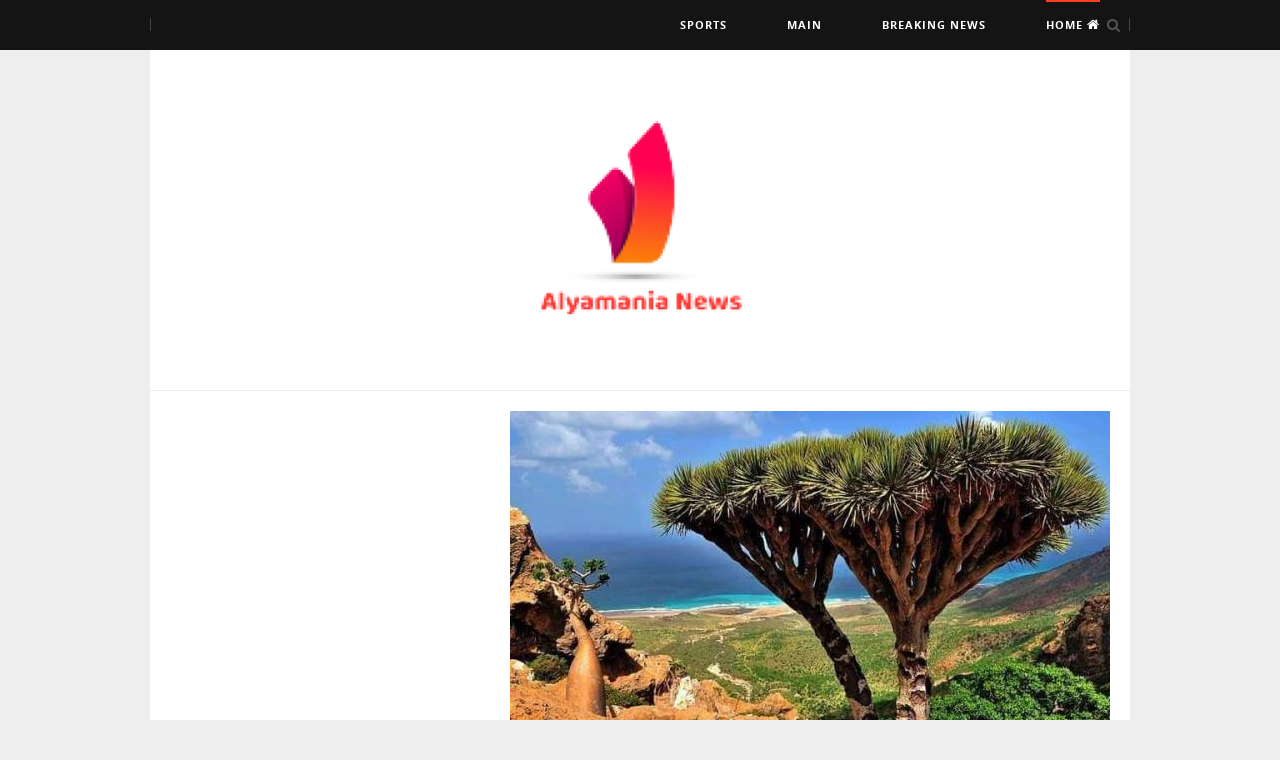

--- FILE ---
content_type: text/html; charset=UTF-8
request_url: https://alyamanianews.com/%D8%A7%D8%AD%D8%AA%D8%AC%D8%A7%D8%B2-%D8%B3%D8%A7%D8%A6%D8%AD-%D8%A3%D9%85%D9%8A%D8%B1%D9%83%D9%8A-%D8%AD%D8%A7%D9%88%D9%84-%D8%AA%D9%87%D8%B1%D9%8A%D8%A8-%D8%A8%D8%B0%D9%88%D8%B1-%D9%86%D8%A8%D8%A7/
body_size: 10499
content:
<!DOCTYPE html>
<html class="no-js" dir="rtl" lang="ar">
<head><meta charset="UTF-8"><script>if(navigator.userAgent.match(/MSIE|Internet Explorer/i)||navigator.userAgent.match(/Trident\/7\..*?rv:11/i)){var href=document.location.href;if(!href.match(/[?&]nowprocket/)){if(href.indexOf("?")==-1){if(href.indexOf("#")==-1){document.location.href=href+"?nowprocket=1"}else{document.location.href=href.replace("#","?nowprocket=1#")}}else{if(href.indexOf("#")==-1){document.location.href=href+"&nowprocket=1"}else{document.location.href=href.replace("#","&nowprocket=1#")}}}}</script><script>class RocketLazyLoadScripts{constructor(){this.triggerEvents=["keydown","mousedown","mousemove","touchmove","touchstart","touchend","wheel"],this.userEventHandler=this._triggerListener.bind(this),this.touchStartHandler=this._onTouchStart.bind(this),this.touchMoveHandler=this._onTouchMove.bind(this),this.touchEndHandler=this._onTouchEnd.bind(this),this.clickHandler=this._onClick.bind(this),this.interceptedClicks=[],window.addEventListener("pageshow",(e=>{this.persisted=e.persisted})),window.addEventListener("DOMContentLoaded",(()=>{this._preconnect3rdParties()})),this.delayedScripts={normal:[],async:[],defer:[]},this.allJQueries=[]}_addUserInteractionListener(e){document.hidden?e._triggerListener():(this.triggerEvents.forEach((t=>window.addEventListener(t,e.userEventHandler,{passive:!0}))),window.addEventListener("touchstart",e.touchStartHandler,{passive:!0}),window.addEventListener("mousedown",e.touchStartHandler),document.addEventListener("visibilitychange",e.userEventHandler))}_removeUserInteractionListener(){this.triggerEvents.forEach((e=>window.removeEventListener(e,this.userEventHandler,{passive:!0}))),document.removeEventListener("visibilitychange",this.userEventHandler)}_onTouchStart(e){"HTML"!==e.target.tagName&&(window.addEventListener("touchend",this.touchEndHandler),window.addEventListener("mouseup",this.touchEndHandler),window.addEventListener("touchmove",this.touchMoveHandler,{passive:!0}),window.addEventListener("mousemove",this.touchMoveHandler),e.target.addEventListener("click",this.clickHandler),this._renameDOMAttribute(e.target,"onclick","rocket-onclick"))}_onTouchMove(e){window.removeEventListener("touchend",this.touchEndHandler),window.removeEventListener("mouseup",this.touchEndHandler),window.removeEventListener("touchmove",this.touchMoveHandler,{passive:!0}),window.removeEventListener("mousemove",this.touchMoveHandler),e.target.removeEventListener("click",this.clickHandler),this._renameDOMAttribute(e.target,"rocket-onclick","onclick")}_onTouchEnd(e){window.removeEventListener("touchend",this.touchEndHandler),window.removeEventListener("mouseup",this.touchEndHandler),window.removeEventListener("touchmove",this.touchMoveHandler,{passive:!0}),window.removeEventListener("mousemove",this.touchMoveHandler)}_onClick(e){e.target.removeEventListener("click",this.clickHandler),this._renameDOMAttribute(e.target,"rocket-onclick","onclick"),this.interceptedClicks.push(e),e.preventDefault(),e.stopPropagation(),e.stopImmediatePropagation()}_replayClicks(){window.removeEventListener("touchstart",this.touchStartHandler,{passive:!0}),window.removeEventListener("mousedown",this.touchStartHandler),this.interceptedClicks.forEach((e=>{e.target.dispatchEvent(new MouseEvent("click",{view:e.view,bubbles:!0,cancelable:!0}))}))}_renameDOMAttribute(e,t,n){e.hasAttribute&&e.hasAttribute(t)&&(event.target.setAttribute(n,event.target.getAttribute(t)),event.target.removeAttribute(t))}_triggerListener(){this._removeUserInteractionListener(this),"loading"===document.readyState?document.addEventListener("DOMContentLoaded",this._loadEverythingNow.bind(this)):this._loadEverythingNow()}_preconnect3rdParties(){let e=[];document.querySelectorAll("script[type=rocketlazyloadscript]").forEach((t=>{if(t.hasAttribute("src")){const n=new URL(t.src).origin;n!==location.origin&&e.push({src:n,crossOrigin:t.crossOrigin||"module"===t.getAttribute("data-rocket-type")})}})),e=[...new Map(e.map((e=>[JSON.stringify(e),e]))).values()],this._batchInjectResourceHints(e,"preconnect")}async _loadEverythingNow(){this.lastBreath=Date.now(),this._delayEventListeners(),this._delayJQueryReady(this),this._handleDocumentWrite(),this._registerAllDelayedScripts(),this._preloadAllScripts(),await this._loadScriptsFromList(this.delayedScripts.normal),await this._loadScriptsFromList(this.delayedScripts.defer),await this._loadScriptsFromList(this.delayedScripts.async);try{await this._triggerDOMContentLoaded(),await this._triggerWindowLoad()}catch(e){}window.dispatchEvent(new Event("rocket-allScriptsLoaded")),this._replayClicks()}_registerAllDelayedScripts(){document.querySelectorAll("script[type=rocketlazyloadscript]").forEach((e=>{e.hasAttribute("src")?e.hasAttribute("async")&&!1!==e.async?this.delayedScripts.async.push(e):e.hasAttribute("defer")&&!1!==e.defer||"module"===e.getAttribute("data-rocket-type")?this.delayedScripts.defer.push(e):this.delayedScripts.normal.push(e):this.delayedScripts.normal.push(e)}))}async _transformScript(e){return await this._littleBreath(),new Promise((t=>{const n=document.createElement("script");[...e.attributes].forEach((e=>{let t=e.nodeName;"type"!==t&&("data-rocket-type"===t&&(t="type"),n.setAttribute(t,e.nodeValue))})),e.hasAttribute("src")?(n.addEventListener("load",t),n.addEventListener("error",t)):(n.text=e.text,t());try{e.parentNode.replaceChild(n,e)}catch(e){t()}}))}async _loadScriptsFromList(e){const t=e.shift();return t?(await this._transformScript(t),this._loadScriptsFromList(e)):Promise.resolve()}_preloadAllScripts(){this._batchInjectResourceHints([...this.delayedScripts.normal,...this.delayedScripts.defer,...this.delayedScripts.async],"preload")}_batchInjectResourceHints(e,t){var n=document.createDocumentFragment();e.forEach((e=>{if(e.src){const i=document.createElement("link");i.href=e.src,i.rel=t,"preconnect"!==t&&(i.as="script"),e.getAttribute&&"module"===e.getAttribute("data-rocket-type")&&(i.crossOrigin=!0),e.crossOrigin&&(i.crossOrigin=e.crossOrigin),n.appendChild(i)}})),document.head.appendChild(n)}_delayEventListeners(){let e={};function t(t,n){!function(t){function n(n){return e[t].eventsToRewrite.indexOf(n)>=0?"rocket-"+n:n}e[t]||(e[t]={originalFunctions:{add:t.addEventListener,remove:t.removeEventListener},eventsToRewrite:[]},t.addEventListener=function(){arguments[0]=n(arguments[0]),e[t].originalFunctions.add.apply(t,arguments)},t.removeEventListener=function(){arguments[0]=n(arguments[0]),e[t].originalFunctions.remove.apply(t,arguments)})}(t),e[t].eventsToRewrite.push(n)}function n(e,t){let n=e[t];Object.defineProperty(e,t,{get:()=>n||function(){},set(i){e["rocket"+t]=n=i}})}t(document,"DOMContentLoaded"),t(window,"DOMContentLoaded"),t(window,"load"),t(window,"pageshow"),t(document,"readystatechange"),n(document,"onreadystatechange"),n(window,"onload"),n(window,"onpageshow")}_delayJQueryReady(e){let t=window.jQuery;Object.defineProperty(window,"jQuery",{get:()=>t,set(n){if(n&&n.fn&&!e.allJQueries.includes(n)){n.fn.ready=n.fn.init.prototype.ready=function(t){e.domReadyFired?t.bind(document)(n):document.addEventListener("rocket-DOMContentLoaded",(()=>t.bind(document)(n)))};const t=n.fn.on;n.fn.on=n.fn.init.prototype.on=function(){if(this[0]===window){function e(e){return e.split(" ").map((e=>"load"===e||0===e.indexOf("load.")?"rocket-jquery-load":e)).join(" ")}"string"==typeof arguments[0]||arguments[0]instanceof String?arguments[0]=e(arguments[0]):"object"==typeof arguments[0]&&Object.keys(arguments[0]).forEach((t=>{delete Object.assign(arguments[0],{[e(t)]:arguments[0][t]})[t]}))}return t.apply(this,arguments),this},e.allJQueries.push(n)}t=n}})}async _triggerDOMContentLoaded(){this.domReadyFired=!0,await this._littleBreath(),document.dispatchEvent(new Event("rocket-DOMContentLoaded")),await this._littleBreath(),window.dispatchEvent(new Event("rocket-DOMContentLoaded")),await this._littleBreath(),document.dispatchEvent(new Event("rocket-readystatechange")),await this._littleBreath(),document.rocketonreadystatechange&&document.rocketonreadystatechange()}async _triggerWindowLoad(){await this._littleBreath(),window.dispatchEvent(new Event("rocket-load")),await this._littleBreath(),window.rocketonload&&window.rocketonload(),await this._littleBreath(),this.allJQueries.forEach((e=>e(window).trigger("rocket-jquery-load"))),await this._littleBreath();const e=new Event("rocket-pageshow");e.persisted=this.persisted,window.dispatchEvent(e),await this._littleBreath(),window.rocketonpageshow&&window.rocketonpageshow({persisted:this.persisted})}_handleDocumentWrite(){const e=new Map;document.write=document.writeln=function(t){const n=document.currentScript,i=document.createRange(),r=n.parentElement;let o=e.get(n);void 0===o&&(o=n.nextSibling,e.set(n,o));const s=document.createDocumentFragment();i.setStart(s,0),s.appendChild(i.createContextualFragment(t)),r.insertBefore(s,o)}}async _littleBreath(){Date.now()-this.lastBreath>45&&(await this._requestAnimFrame(),this.lastBreath=Date.now())}async _requestAnimFrame(){return document.hidden?new Promise((e=>setTimeout(e))):new Promise((e=>requestAnimationFrame(e)))}static run(){const e=new RocketLazyLoadScripts;e._addUserInteractionListener(e)}}RocketLazyLoadScripts.run();</script>

<meta name="viewport" content="width=device-width, initial-scale=1">
<link rel="profile" href="https://gmpg.org/xfn/11">
<link rel="pingback" href="https://alyamanianews.com/xmlrpc.php">

<title>احتجاز سائح أميركي حاول تهريب بذور نباتات من سقطرى - Alyamania News</title><link rel="preload" as="style" href="https://fonts.googleapis.com/css?family=Open%20Sans%3Aregular%2Citalic%2C700%26amp%3Bsubset%3Dlatin%2C&#038;display=swap" /><link rel="stylesheet" href="https://fonts.googleapis.com/css?family=Open%20Sans%3Aregular%2Citalic%2C700%26amp%3Bsubset%3Dlatin%2C&#038;display=swap" media="print" onload="this.media='all'" /><noscript><link rel="stylesheet" href="https://fonts.googleapis.com/css?family=Open%20Sans%3Aregular%2Citalic%2C700%26amp%3Bsubset%3Dlatin%2C&#038;display=swap" /></noscript><link rel="stylesheet" href="https://alyamanianews.com/wp-content/cache/min/1/b94eeb4df943dd9725cb643ec4b7a726.css" media="all" data-minify="1" />
<meta name="dc.title" content="احتجاز سائح أميركي حاول تهريب بذور نباتات من سقطرى - Alyamania News" />
<meta name="dc.description" content="تمكنت الأجهزة الأمنية في مطار سقطرى، أمس الأربعاء، من إفشال عملية تهريب بذور من قبل أحد السياح الأجانب. وأفادت مصادر محلية بأن الأجهزة الأمنية في مطار سقطرى تحتجز مواطناً أمريكياً، بعد محاولته تهريب بذور من الجزيرة. وقالت المصادر إن أحد السياح" />
<meta name="dc.relation" content="https://alyamanianews.com/احتجاز-سائح-أميركي-حاول-تهريب-بذور-نبا/" />
<meta name="dc.source" content="https://alyamanianews.com/" />
<meta name="dc.language" content="ar" />
<meta name="description" content="تمكنت الأجهزة الأمنية في مطار سقطرى، أمس الأربعاء، من إفشال عملية تهريب بذور من قبل أحد السياح الأجانب. وأفادت مصادر محلية بأن الأجهزة الأمنية في مطار سقطرى تحتجز مواطناً أمريكياً، بعد محاولته تهريب بذور من الجزيرة. وقالت المصادر إن أحد السياح" />
<meta name="robots" content="index, follow" />
<meta name="googlebot" content="index, follow, max-snippet:-1, max-image-preview:large, max-video-preview:-1" />
<meta name="bingbot" content="index, follow, max-snippet:-1, max-image-preview:large, max-video-preview:-1" />
<link rel="canonical" href="https://alyamanianews.com/احتجاز-سائح-أميركي-حاول-تهريب-بذور-نبا/" />
<meta property="og:url" content="https://alyamanianews.com/احتجاز-سائح-أميركي-حاول-تهريب-بذور-نبا/" />
<meta property="og:site_name" content="Alyamania News" />
<meta property="og:locale" content="ar" />
<meta property="og:type" content="article" />
<meta property="og:title" content="احتجاز سائح أميركي حاول تهريب بذور نباتات من سقطرى - Alyamania News" />
<meta property="og:description" content="تمكنت الأجهزة الأمنية في مطار سقطرى، أمس الأربعاء، من إفشال عملية تهريب بذور من قبل أحد السياح الأجانب. وأفادت مصادر محلية بأن الأجهزة الأمنية في مطار سقطرى تحتجز مواطناً أمريكياً، بعد محاولته تهريب بذور من الجزيرة. وقالت المصادر إن أحد السياح" />
<meta property="og:image" content="https://alyamanianews.com/wp-content/uploads/2023/05/05-25-23-2060180-TRndsm.jpeg" />
<meta property="og:image:secure_url" content="https://alyamanianews.com/wp-content/uploads/2023/05/05-25-23-2060180-TRndsm.jpeg" />
<meta property="og:image:width" content="600" />
<meta property="og:image:height" content="398" />
<meta name="twitter:card" content="summary" />
<meta name="twitter:title" content="احتجاز سائح أميركي حاول تهريب بذور نباتات من سقطرى - Alyamania News" />
<meta name="twitter:description" content="تمكنت الأجهزة الأمنية في مطار سقطرى، أمس الأربعاء، من إفشال عملية تهريب بذور من قبل أحد السياح الأجانب. وأفادت مصادر محلية بأن الأجهزة الأمنية في مطار سقطرى تحتجز مواطناً أمريكياً، بعد محاولته تهريب بذور من الجزيرة. وقالت المصادر إن أحد السياح" />
<meta name="twitter:image" content="https://alyamanianews.com/wp-content/uploads/2023/05/05-25-23-2060180-TRndsm.jpeg" />
<link rel='dns-prefetch' href='//fonts.googleapis.com' />
<link rel='dns-prefetch' href='//s.w.org' />
<link href='https://fonts.gstatic.com' crossorigin rel='preconnect' />
<link rel="alternate" type="application/rss+xml" title="Alyamania News &laquo; الخلاصة" href="https://alyamanianews.com/feed/" />
<link rel="alternate" type="application/rss+xml" title="Alyamania News &laquo; خلاصة التعليقات" href="https://alyamanianews.com/comments/feed/" />
<script type="rocketlazyloadscript" data-rocket-type="text/javascript">
window._wpemojiSettings = {"baseUrl":"https:\/\/s.w.org\/images\/core\/emoji\/14.0.0\/72x72\/","ext":".png","svgUrl":"https:\/\/s.w.org\/images\/core\/emoji\/14.0.0\/svg\/","svgExt":".svg","source":{"concatemoji":"https:\/\/alyamanianews.com\/wp-includes\/js\/wp-emoji-release.min.js"}};
/*! This file is auto-generated */
!function(e,a,t){var n,r,o,i=a.createElement("canvas"),p=i.getContext&&i.getContext("2d");function s(e,t){var a=String.fromCharCode,e=(p.clearRect(0,0,i.width,i.height),p.fillText(a.apply(this,e),0,0),i.toDataURL());return p.clearRect(0,0,i.width,i.height),p.fillText(a.apply(this,t),0,0),e===i.toDataURL()}function c(e){var t=a.createElement("script");t.src=e,t.defer=t.type="text/javascript",a.getElementsByTagName("head")[0].appendChild(t)}for(o=Array("flag","emoji"),t.supports={everything:!0,everythingExceptFlag:!0},r=0;r<o.length;r++)t.supports[o[r]]=function(e){if(!p||!p.fillText)return!1;switch(p.textBaseline="top",p.font="600 32px Arial",e){case"flag":return s([127987,65039,8205,9895,65039],[127987,65039,8203,9895,65039])?!1:!s([55356,56826,55356,56819],[55356,56826,8203,55356,56819])&&!s([55356,57332,56128,56423,56128,56418,56128,56421,56128,56430,56128,56423,56128,56447],[55356,57332,8203,56128,56423,8203,56128,56418,8203,56128,56421,8203,56128,56430,8203,56128,56423,8203,56128,56447]);case"emoji":return!s([129777,127995,8205,129778,127999],[129777,127995,8203,129778,127999])}return!1}(o[r]),t.supports.everything=t.supports.everything&&t.supports[o[r]],"flag"!==o[r]&&(t.supports.everythingExceptFlag=t.supports.everythingExceptFlag&&t.supports[o[r]]);t.supports.everythingExceptFlag=t.supports.everythingExceptFlag&&!t.supports.flag,t.DOMReady=!1,t.readyCallback=function(){t.DOMReady=!0},t.supports.everything||(n=function(){t.readyCallback()},a.addEventListener?(a.addEventListener("DOMContentLoaded",n,!1),e.addEventListener("load",n,!1)):(e.attachEvent("onload",n),a.attachEvent("onreadystatechange",function(){"complete"===a.readyState&&t.readyCallback()})),(e=t.source||{}).concatemoji?c(e.concatemoji):e.wpemoji&&e.twemoji&&(c(e.twemoji),c(e.wpemoji)))}(window,document,window._wpemojiSettings);
</script>
<style type="text/css">
img.wp-smiley,
img.emoji {
	display: inline !important;
	border: none !important;
	box-shadow: none !important;
	height: 1em !important;
	width: 1em !important;
	margin: 0 0.07em !important;
	vertical-align: -0.1em !important;
	background: none !important;
	padding: 0 !important;
}
</style>
	
<style id='wpseopress-local-business-style-inline-css' type='text/css'>
span.wp-block-wpseopress-local-business-field{margin-right:8px}

</style>
<style id='global-styles-inline-css' type='text/css'>
body{--wp--preset--color--black: #000000;--wp--preset--color--cyan-bluish-gray: #abb8c3;--wp--preset--color--white: #ffffff;--wp--preset--color--pale-pink: #f78da7;--wp--preset--color--vivid-red: #cf2e2e;--wp--preset--color--luminous-vivid-orange: #ff6900;--wp--preset--color--luminous-vivid-amber: #fcb900;--wp--preset--color--light-green-cyan: #7bdcb5;--wp--preset--color--vivid-green-cyan: #00d084;--wp--preset--color--pale-cyan-blue: #8ed1fc;--wp--preset--color--vivid-cyan-blue: #0693e3;--wp--preset--color--vivid-purple: #9b51e0;--wp--preset--gradient--vivid-cyan-blue-to-vivid-purple: linear-gradient(135deg,rgba(6,147,227,1) 0%,rgb(155,81,224) 100%);--wp--preset--gradient--light-green-cyan-to-vivid-green-cyan: linear-gradient(135deg,rgb(122,220,180) 0%,rgb(0,208,130) 100%);--wp--preset--gradient--luminous-vivid-amber-to-luminous-vivid-orange: linear-gradient(135deg,rgba(252,185,0,1) 0%,rgba(255,105,0,1) 100%);--wp--preset--gradient--luminous-vivid-orange-to-vivid-red: linear-gradient(135deg,rgba(255,105,0,1) 0%,rgb(207,46,46) 100%);--wp--preset--gradient--very-light-gray-to-cyan-bluish-gray: linear-gradient(135deg,rgb(238,238,238) 0%,rgb(169,184,195) 100%);--wp--preset--gradient--cool-to-warm-spectrum: linear-gradient(135deg,rgb(74,234,220) 0%,rgb(151,120,209) 20%,rgb(207,42,186) 40%,rgb(238,44,130) 60%,rgb(251,105,98) 80%,rgb(254,248,76) 100%);--wp--preset--gradient--blush-light-purple: linear-gradient(135deg,rgb(255,206,236) 0%,rgb(152,150,240) 100%);--wp--preset--gradient--blush-bordeaux: linear-gradient(135deg,rgb(254,205,165) 0%,rgb(254,45,45) 50%,rgb(107,0,62) 100%);--wp--preset--gradient--luminous-dusk: linear-gradient(135deg,rgb(255,203,112) 0%,rgb(199,81,192) 50%,rgb(65,88,208) 100%);--wp--preset--gradient--pale-ocean: linear-gradient(135deg,rgb(255,245,203) 0%,rgb(182,227,212) 50%,rgb(51,167,181) 100%);--wp--preset--gradient--electric-grass: linear-gradient(135deg,rgb(202,248,128) 0%,rgb(113,206,126) 100%);--wp--preset--gradient--midnight: linear-gradient(135deg,rgb(2,3,129) 0%,rgb(40,116,252) 100%);--wp--preset--duotone--dark-grayscale: url('#wp-duotone-dark-grayscale');--wp--preset--duotone--grayscale: url('#wp-duotone-grayscale');--wp--preset--duotone--purple-yellow: url('#wp-duotone-purple-yellow');--wp--preset--duotone--blue-red: url('#wp-duotone-blue-red');--wp--preset--duotone--midnight: url('#wp-duotone-midnight');--wp--preset--duotone--magenta-yellow: url('#wp-duotone-magenta-yellow');--wp--preset--duotone--purple-green: url('#wp-duotone-purple-green');--wp--preset--duotone--blue-orange: url('#wp-duotone-blue-orange');--wp--preset--font-size--small: 13px;--wp--preset--font-size--medium: 20px;--wp--preset--font-size--large: 36px;--wp--preset--font-size--x-large: 42px;}.has-black-color{color: var(--wp--preset--color--black) !important;}.has-cyan-bluish-gray-color{color: var(--wp--preset--color--cyan-bluish-gray) !important;}.has-white-color{color: var(--wp--preset--color--white) !important;}.has-pale-pink-color{color: var(--wp--preset--color--pale-pink) !important;}.has-vivid-red-color{color: var(--wp--preset--color--vivid-red) !important;}.has-luminous-vivid-orange-color{color: var(--wp--preset--color--luminous-vivid-orange) !important;}.has-luminous-vivid-amber-color{color: var(--wp--preset--color--luminous-vivid-amber) !important;}.has-light-green-cyan-color{color: var(--wp--preset--color--light-green-cyan) !important;}.has-vivid-green-cyan-color{color: var(--wp--preset--color--vivid-green-cyan) !important;}.has-pale-cyan-blue-color{color: var(--wp--preset--color--pale-cyan-blue) !important;}.has-vivid-cyan-blue-color{color: var(--wp--preset--color--vivid-cyan-blue) !important;}.has-vivid-purple-color{color: var(--wp--preset--color--vivid-purple) !important;}.has-black-background-color{background-color: var(--wp--preset--color--black) !important;}.has-cyan-bluish-gray-background-color{background-color: var(--wp--preset--color--cyan-bluish-gray) !important;}.has-white-background-color{background-color: var(--wp--preset--color--white) !important;}.has-pale-pink-background-color{background-color: var(--wp--preset--color--pale-pink) !important;}.has-vivid-red-background-color{background-color: var(--wp--preset--color--vivid-red) !important;}.has-luminous-vivid-orange-background-color{background-color: var(--wp--preset--color--luminous-vivid-orange) !important;}.has-luminous-vivid-amber-background-color{background-color: var(--wp--preset--color--luminous-vivid-amber) !important;}.has-light-green-cyan-background-color{background-color: var(--wp--preset--color--light-green-cyan) !important;}.has-vivid-green-cyan-background-color{background-color: var(--wp--preset--color--vivid-green-cyan) !important;}.has-pale-cyan-blue-background-color{background-color: var(--wp--preset--color--pale-cyan-blue) !important;}.has-vivid-cyan-blue-background-color{background-color: var(--wp--preset--color--vivid-cyan-blue) !important;}.has-vivid-purple-background-color{background-color: var(--wp--preset--color--vivid-purple) !important;}.has-black-border-color{border-color: var(--wp--preset--color--black) !important;}.has-cyan-bluish-gray-border-color{border-color: var(--wp--preset--color--cyan-bluish-gray) !important;}.has-white-border-color{border-color: var(--wp--preset--color--white) !important;}.has-pale-pink-border-color{border-color: var(--wp--preset--color--pale-pink) !important;}.has-vivid-red-border-color{border-color: var(--wp--preset--color--vivid-red) !important;}.has-luminous-vivid-orange-border-color{border-color: var(--wp--preset--color--luminous-vivid-orange) !important;}.has-luminous-vivid-amber-border-color{border-color: var(--wp--preset--color--luminous-vivid-amber) !important;}.has-light-green-cyan-border-color{border-color: var(--wp--preset--color--light-green-cyan) !important;}.has-vivid-green-cyan-border-color{border-color: var(--wp--preset--color--vivid-green-cyan) !important;}.has-pale-cyan-blue-border-color{border-color: var(--wp--preset--color--pale-cyan-blue) !important;}.has-vivid-cyan-blue-border-color{border-color: var(--wp--preset--color--vivid-cyan-blue) !important;}.has-vivid-purple-border-color{border-color: var(--wp--preset--color--vivid-purple) !important;}.has-vivid-cyan-blue-to-vivid-purple-gradient-background{background: var(--wp--preset--gradient--vivid-cyan-blue-to-vivid-purple) !important;}.has-light-green-cyan-to-vivid-green-cyan-gradient-background{background: var(--wp--preset--gradient--light-green-cyan-to-vivid-green-cyan) !important;}.has-luminous-vivid-amber-to-luminous-vivid-orange-gradient-background{background: var(--wp--preset--gradient--luminous-vivid-amber-to-luminous-vivid-orange) !important;}.has-luminous-vivid-orange-to-vivid-red-gradient-background{background: var(--wp--preset--gradient--luminous-vivid-orange-to-vivid-red) !important;}.has-very-light-gray-to-cyan-bluish-gray-gradient-background{background: var(--wp--preset--gradient--very-light-gray-to-cyan-bluish-gray) !important;}.has-cool-to-warm-spectrum-gradient-background{background: var(--wp--preset--gradient--cool-to-warm-spectrum) !important;}.has-blush-light-purple-gradient-background{background: var(--wp--preset--gradient--blush-light-purple) !important;}.has-blush-bordeaux-gradient-background{background: var(--wp--preset--gradient--blush-bordeaux) !important;}.has-luminous-dusk-gradient-background{background: var(--wp--preset--gradient--luminous-dusk) !important;}.has-pale-ocean-gradient-background{background: var(--wp--preset--gradient--pale-ocean) !important;}.has-electric-grass-gradient-background{background: var(--wp--preset--gradient--electric-grass) !important;}.has-midnight-gradient-background{background: var(--wp--preset--gradient--midnight) !important;}.has-small-font-size{font-size: var(--wp--preset--font-size--small) !important;}.has-medium-font-size{font-size: var(--wp--preset--font-size--medium) !important;}.has-large-font-size{font-size: var(--wp--preset--font-size--large) !important;}.has-x-large-font-size{font-size: var(--wp--preset--font-size--x-large) !important;}
</style>







<script type="rocketlazyloadscript" data-rocket-type='text/javascript' src='https://alyamanianews.com/wp-includes/js/jquery/jquery.min.js' id='jquery-core-js'></script>
<script type="rocketlazyloadscript" data-rocket-type='text/javascript' src='https://alyamanianews.com/wp-includes/js/jquery/jquery-migrate.min.js' id='jquery-migrate-js' defer></script>
<script type="rocketlazyloadscript" data-rocket-type='text/javascript' src='https://alyamanianews.com/wp-content/plugins/piotnet-addons-for-elementor/assets/js/minify/extension.min.js' id='pafe-extension-free-js' defer></script>
<link rel="https://api.w.org/" href="https://alyamanianews.com/wp-json/" /><link rel="alternate" type="application/json" href="https://alyamanianews.com/wp-json/wp/v2/posts/25434" /><link rel='shortlink' href='https://alyamanianews.com/?p=25434' />
<link rel="alternate" type="application/json+oembed" href="https://alyamanianews.com/wp-json/oembed/1.0/embed?url=https%3A%2F%2Falyamanianews.com%2F%25d8%25a7%25d8%25ad%25d8%25aa%25d8%25ac%25d8%25a7%25d8%25b2-%25d8%25b3%25d8%25a7%25d8%25a6%25d8%25ad-%25d8%25a3%25d9%2585%25d9%258a%25d8%25b1%25d9%2583%25d9%258a-%25d8%25ad%25d8%25a7%25d9%2588%25d9%2584-%25d8%25aa%25d9%2587%25d8%25b1%25d9%258a%25d8%25a8-%25d8%25a8%25d8%25b0%25d9%2588%25d8%25b1-%25d9%2586%25d8%25a8%25d8%25a7%2F" />
<link rel="alternate" type="text/xml+oembed" href="https://alyamanianews.com/wp-json/oembed/1.0/embed?url=https%3A%2F%2Falyamanianews.com%2F%25d8%25a7%25d8%25ad%25d8%25aa%25d8%25ac%25d8%25a7%25d8%25b2-%25d8%25b3%25d8%25a7%25d8%25a6%25d8%25ad-%25d8%25a3%25d9%2585%25d9%258a%25d8%25b1%25d9%2583%25d9%258a-%25d8%25ad%25d8%25a7%25d9%2588%25d9%2584-%25d8%25aa%25d9%2587%25d8%25b1%25d9%258a%25d8%25a8-%25d8%25a8%25d8%25b0%25d9%2588%25d8%25b1-%25d9%2586%25d8%25a8%25d8%25a7%2F&#038;format=xml" />
<style type="text/css">
.feedzy-rss-link-icon:after {
	content: url("https://alyamanianews.com/wp-content/plugins/feedzy-rss-feeds/img/external-link.png");
	margin-left: 3px;
}
</style>
		<!-- Scroll To Top -->
<style id="scrolltop-custom-style">
		#scrollUp {border-radius:3px;opacity:0.7;bottom:20px;right:20px;background:#000000;;}
		#scrollUp:hover{opacity:1;}
        .top-icon{stroke:#ffffff;}
        @media (max-width: 567px) { #scrollUp { display: block !important; } };
		
		</style>
<!-- End Scroll Top - https://wordpress.org/plugins/scroll-top/ -->
<link rel="amphtml" href="https://alyamanianews.com/%D8%A7%D8%AD%D8%AA%D8%AC%D8%A7%D8%B2-%D8%B3%D8%A7%D8%A6%D8%AD-%D8%A3%D9%85%D9%8A%D8%B1%D9%83%D9%8A-%D8%AD%D8%A7%D9%88%D9%84-%D8%AA%D9%87%D8%B1%D9%8A%D8%A8-%D8%A8%D8%B0%D9%88%D8%B1-%D9%86%D8%A8%D8%A7/amp/"><!--[if lte IE 9]>
<script src="https://alyamanianews.com/wp-content/themes/smartzine/assets/js/html5shiv.min.js"></script>
<![endif]-->
<!-- Custom CSS -->
<style>
#primary .content-loop {
	width: 100%!important;
}
section.blog-layout {
	text-align: right;
}
span.byline {
	color: white;
}
#secondary-bar {
	display:none;
}
.site-main.container #primary{
	width: 100%;
  	margin-left: 0!important;
}
span.author.vcard{
	display:none;
}
#siteorigin-panels-builder-2 {
	text-align: right;
}
article.post.type-post {
	text-align: right;
}
div.entry-share{
	display:none!important;
}
.site-branding {
width:25%;
margin:0 auto;
}
</style>
<!-- Generated by https://wordpress.org/plugins/theme-junkie-custom-css/ -->
<link rel="icon" href="https://alyamanianews.com/wp-content/uploads/2021/01/cropped-YEMEN-03-32x32.png" sizes="32x32" />
<link rel="icon" href="https://alyamanianews.com/wp-content/uploads/2021/01/cropped-YEMEN-03-192x192.png" sizes="192x192" />
<link rel="apple-touch-icon" href="https://alyamanianews.com/wp-content/uploads/2021/01/cropped-YEMEN-03-180x180.png" />
<meta name="msapplication-TileImage" content="https://alyamanianews.com/wp-content/uploads/2021/01/cropped-YEMEN-03-270x270.png" />

<script type="rocketlazyloadscript" async src='https://www.googletagmanager.com/gtag/js?id=G-JEEMZ1YR9C'></script>
<script type="rocketlazyloadscript">
window.dataLayer = window.dataLayer || [];
function gtag(){dataLayer.push(arguments);}gtag('js', new Date());
gtag('config', 'G-JEEMZ1YR9C' , {'allow_display_features': false,});
gtag('config', 'G-JEEMZ1YR9C');

</script>

<!-- Global site tag (gtag.js) - Google Analytics -->
<script type="rocketlazyloadscript" async src="https://www.googletagmanager.com/gtag/js?id=G-Y2THN2VC70"></script>
	<script type="rocketlazyloadscript">
  		window.dataLayer = window.dataLayer || [];
  		function gtag(){dataLayer.push(arguments);}
  		gtag('js', new Date());

  		gtag('config', 'G-Y2THN2VC70');
	</script></head>

<body class="rtl post-template-default single single-post postid-25434 single-format-standard multi-author layout-2c-l" itemscope itemtype="http://schema.org/Blog">

<div id="page" class="hfeed site clearfix">

	<!-- Primary Bar / Start -->
	<div id="primary-bar" class="clearfix">

		<div class="inner">

			
<nav id="primary-nav" class="main-navigation" role="navigation" itemscope="itemscope" itemtype="http://schema.org/SiteNavigationElement">

	<ul id="primary-menu" class="primary-menu sf-menu"><li  id="menu-item-2696" class="menu-item menu-item-type-custom menu-item-object-custom menu-item-home menu-item-2696 home_item"><a href="https://alyamanianews.com"><i class="fa fa-home"></i> HOME</a></li>
<li  id="menu-item-2405" class="menu-item menu-item-type-taxonomy menu-item-object-category menu-item-2405"><a href="https://alyamanianews.com/category/breaking-news/">BREAKING NEWS</a></li>
<li  id="menu-item-2406" class="menu-item menu-item-type-taxonomy menu-item-object-category current-post-ancestor current-menu-parent current-post-parent menu-item-2406"><a href="https://alyamanianews.com/category/main/">MAIN</a></li>
<li  id="menu-item-2407" class="menu-item menu-item-type-taxonomy menu-item-object-category menu-item-2407"><a href="https://alyamanianews.com/category/sports/">SPORTS</a></li>
</ul>
</nav><!-- #site-navigation -->
			
			<div class="header-search">
				<a href="#" id="searchtoggl"><i class="fa fa-search"></i></a>
			</div>	

		</div><!-- .inner -->

	</div>	
	<!-- Primary Bar / End -->

	<div id="searchbar" class="inner clearfix">
		<form id="searchform" method="get" action="https://alyamanianews.com/">
			<button type="submit" id="search-submit">Search</button>
			<input type="search" name="s" id="s" placeholder="Search This Site&hellip;" autocomplete="off" value="" />
		</form>
	</div>

	<header id="masthead" class="site-header container clearfix" role="banner" itemscope="itemscope" itemtype="http://schema.org/WPHeader">

		<div class="site-branding">
			<div id="logo" itemscope itemtype="http://schema.org/Brand">
<a href="https://alyamanianews.com" itemprop="url" rel="home">
<img itemprop="logo" src="https://alyamanianews.com/wp-content/uploads/2021/01/cropped-YEMEN-03.png" alt="Alyamania News" />
</a>
</div>
		</div>

	</header><!-- #masthead -->

	
	<main id="main" class="site-main container clearfix has_sidebar">
	<div id="primary" class="content-area">
		<div id="content" class="loop-blog" role="main" >

			
				
<article id="post-25434" class="post-25434 post type-post status-publish format-standard has-post-thumbnail hentry category-main entry" itemscope="itemscope" itemtype="http://schema.org/BlogPosting" itemprop="blogPost">

						<div class="entry-image clearfix">
				<img width="600" height="398" src="https://alyamanianews.com/wp-content/uploads/2023/05/05-25-23-2060180-TRndsm.jpeg" class="attachment-medium size-medium wp-post-image" alt="" srcset="https://alyamanianews.com/wp-content/uploads/2023/05/05-25-23-2060180-TRndsm.jpeg 600w, https://alyamanianews.com/wp-content/uploads/2023/05/05-25-23-2060180-TRndsm-300x200.jpeg 300w" sizes="(max-width: 600px) 100vw, 600px" itemprop="image" />			</div>
					
	<header class="entry-header">
					<div class="entry-category" itemprop="articleSection">
				<a href="https://alyamanianews.com/category/main/">MAIN</a>
			</div><!-- .entry-category -->
		
	
	
		<h1 class="entry-title" itemprop="headline">احتجاز سائح أميركي حاول تهريب بذور نباتات من سقطرى</h1>
		<div class="entry-meta">
			
														</div><!-- .entry-meta -->
	</header><!-- .entry-header -->

	<div class="entry-content" itemprop="articleBody">
		<p>تمكنت الأجهزة الأمنية في مطار سقطرى، أمس الأربعاء، من إفشال عملية تهريب بذور من قبل أحد السياح الأجانب. وأفادت مصادر محلية بأن الأجهزة الأمنية في مطار سقطرى تحتجز مواطناً أمريكياً، بعد محاولته تهريب بذور من الجزيرة. وقالت المصادر إن أحد السياح</p>
			</div><!-- .entry-content -->

	<footer class="entry-footer clearfix">
		
	
		
	
			
			
			</footer><!-- .entry-footer -->
	
</article><!-- #post-## -->
				
				
		<div class="entry-related">
			<h3 class="block-title">You might also like</h3>
			<ul class="clearfix">
									<li>
													<a href="https://alyamanianews.com/%d9%85%d9%82%d8%aa%d9%84-%d8%ac%d9%86%d8%af%d9%8a%d9%8a%d9%86-%d9%88%d8%a5%d8%b5%d8%a7%d8%a8%d8%a9-%d8%a2%d8%ae%d8%b1%d9%8a%d9%86-%d8%a8%d9%87%d8%ac%d9%88%d9%85-%d8%ad%d9%88%d8%ab%d9%8a-%d8%a8%d8%b7/"><img width="600" height="340" src="https://alyamanianews.com/wp-content/uploads/2026/01/696b792654d18-GjSNvm-600x340.jpeg" class="entry-thumbnail wp-post-image" alt="مقتل جنديين وإصابة آخرين بهجوم حوثي بطائرة مسيّرة في جبهة مرخة بشبوة" loading="lazy" srcset="https://alyamanianews.com/wp-content/uploads/2026/01/696b792654d18-GjSNvm-600x340.jpeg 600w, https://alyamanianews.com/wp-content/uploads/2026/01/696b792654d18-GjSNvm-460x260.jpeg 460w" sizes="(max-width: 600px) 100vw, 600px" itemprop="image" /></a>
															<div class="entry-category" itemprop="articleSection">
				<a href="https://alyamanianews.com/category/main/">MAIN</a>
			</div><!-- .entry-category -->
		
	
							<h2 class="entry-title"><a href="https://alyamanianews.com/%d9%85%d9%82%d8%aa%d9%84-%d8%ac%d9%86%d8%af%d9%8a%d9%8a%d9%86-%d9%88%d8%a5%d8%b5%d8%a7%d8%a8%d8%a9-%d8%a2%d8%ae%d8%b1%d9%8a%d9%86-%d8%a8%d9%87%d8%ac%d9%88%d9%85-%d8%ad%d9%88%d8%ab%d9%8a-%d8%a8%d8%b7/" rel="bookmark">مقتل جنديين وإصابة آخرين بهجوم حوثي بطائرة مسيّرة في جبهة مرخة بشبوة</a></h2>											</li>
									<li>
													<a href="https://alyamanianews.com/%d8%a7%d9%84%d8%a8%d9%86%d9%83-%d8%a7%d9%84%d8%af%d9%88%d9%84%d9%8a-%d8%a7%d9%84%d9%86%d9%85%d9%88-%d8%a7%d9%84%d8%a7%d9%82%d8%aa%d8%b5%d8%a7%d8%af%d9%8a-%d8%a7%d9%84%d9%85%d8%aa%d9%88%d9%82%d8%b9/"><img width="600" height="340" src="https://alyamanianews.com/wp-content/uploads/2026/01/696b7d3935840-j9W2Uu-600x340.jpeg" class="entry-thumbnail wp-post-image" alt="البنك الدولي: النمو الاقتصادي المتوقع لليمن في 2026 سيبلغ صفر في المئة" loading="lazy" srcset="https://alyamanianews.com/wp-content/uploads/2026/01/696b7d3935840-j9W2Uu-600x340.jpeg 600w, https://alyamanianews.com/wp-content/uploads/2026/01/696b7d3935840-j9W2Uu-460x260.jpeg 460w" sizes="(max-width: 600px) 100vw, 600px" itemprop="image" /></a>
															<div class="entry-category" itemprop="articleSection">
				<a href="https://alyamanianews.com/category/main/">MAIN</a>
			</div><!-- .entry-category -->
		
	
							<h2 class="entry-title"><a href="https://alyamanianews.com/%d8%a7%d9%84%d8%a8%d9%86%d9%83-%d8%a7%d9%84%d8%af%d9%88%d9%84%d9%8a-%d8%a7%d9%84%d9%86%d9%85%d9%88-%d8%a7%d9%84%d8%a7%d9%82%d8%aa%d8%b5%d8%a7%d8%af%d9%8a-%d8%a7%d9%84%d9%85%d8%aa%d9%88%d9%82%d8%b9/" rel="bookmark">البنك الدولي: النمو الاقتصادي المتوقع لليمن في 2026 سيبلغ صفر في المئة</a></h2>											</li>
									<li>
													<a href="https://alyamanianews.com/%d8%aa%d8%b9%d8%b2-%d9%85%d8%af%d9%81%d8%b9%d9%8a%d8%a9-%d8%a7%d9%84%d9%82%d9%88%d8%a7%d8%aa-%d8%a7%d9%84%d8%ad%d9%83%d9%88%d9%85%d9%8a%d8%a9-%d8%aa%d8%b3%d8%aa%d9%87%d8%af%d9%81-%d9%85%d9%88%d9%82/"><img width="600" height="337" src="https://alyamanianews.com/wp-content/uploads/2026/01/696b8137e2e51-P0GkOp.jpeg" class="entry-thumbnail wp-post-image" alt="تعز  مدفعية القوات الحكومية تستهدف موقعًا عسكريًا مستحدثًا للحوثيين" loading="lazy" itemprop="image" /></a>
															<div class="entry-category" itemprop="articleSection">
				<a href="https://alyamanianews.com/category/main/">MAIN</a>
			</div><!-- .entry-category -->
		
	
							<h2 class="entry-title"><a href="https://alyamanianews.com/%d8%aa%d8%b9%d8%b2-%d9%85%d8%af%d9%81%d8%b9%d9%8a%d8%a9-%d8%a7%d9%84%d9%82%d9%88%d8%a7%d8%aa-%d8%a7%d9%84%d8%ad%d9%83%d9%88%d9%85%d9%8a%d8%a9-%d8%aa%d8%b3%d8%aa%d9%87%d8%af%d9%81-%d9%85%d9%88%d9%82/" rel="bookmark">تعز  مدفعية القوات الحكومية تستهدف موقعًا عسكريًا مستحدثًا للحوثيين</a></h2>											</li>
							</ul>
		</div><!-- .entry-related -->
	
	
				
				
			

					<div class="post-nav">
				<div class="nav-prev">
					<a href="https://alyamanianews.com/%d9%85%d8%a7%d9%86%d8%b4%d8%b3%d8%aa%d8%b1-%d9%8a%d9%88%d9%86%d8%a7%d9%8a%d8%aa%d8%af-%d9%8a%d9%8f%d9%86%d8%a7%d9%81%d8%b3-%d9%84%d9%8a%d9%81%d8%b1%d8%a8%d9%88%d9%84-%d8%b9%d9%84%d9%89-%d8%b6%d9%85/" rel="prev"><div class="arrow"><i class="fa fa-angle-left"></i></div><div class="nav-text"><span>Previous Post</span><h5>مانشستر يونايتد يُنافس ليفربول على ضم ماسون ماونت من تشيلسى</h5></div></a>				</div>
				
				<div class="nav-next">
					<a href="https://alyamanianews.com/%d9%84%d8%ac%d9%86%d8%a9-%d8%a7%d9%84%d8%b7%d9%88%d8%a7%d8%b1%d8%a6-%d8%aa%d8%b9%d9%84%d9%86-%d8%b9%d9%86-%d8%a7%d8%aa%d9%81%d8%a7%d9%82-%d9%84%d8%a5%d8%ac%d9%84%d8%a7%d8%a1-%d8%a8%d8%a7%d9%82%d9%8a/" rel="next"><div class="arrow"><i class="fa fa-angle-right"></i></div><div class="nav-text"><span>Next Post</span><h5>لجنة الطوارئ تعلن عن اتفاق لإجلاء باقي العالقين اليمنيين في السودان</h5></div></a>				</div>
			</div><!-- .loop-nav -->
				
	

			
		</div><!-- #content -->
	</div><!-- #primary -->

	</main><!-- .site-main -->

	<footer id="footer" class="site-footer clearfix" role="contentinfo" itemscope="itemscope" itemtype="http://schema.org/WPFooter">

		<div class="container">

			<div id="footer-top" class="clearfix">

				
				
			</div>

			
			<div id="site-bottom" class="clearfix site-info">
				
				<div class="copyright">© 2021 <a href="https://alyamanianews.com">Alyamania News</a> · </div>
				<div class="backtotop">
					<a href="#top">Back To Top <i class="fa fa-angle-up"></i></a>
				</div>

			</div><!-- #site-bottom -->

		</div><!-- .container -->

	</footer><!-- #footer -->
	
</div><!-- #page -->

<script type="rocketlazyloadscript">document.documentElement.className = 'js';</script>
<script type="rocketlazyloadscript" data-rocket-type="text/javascript">/* <![CDATA[ */ jQuery(document).ready( function() { jQuery.post( "https://alyamanianews.com/adm/admin-ajax.php", { action : "entry_views", _ajax_nonce : "2608c6b612", post_id : 25434 } ); } ); /* ]]> */</script>
<script type="rocketlazyloadscript" data-rocket-type='text/javascript' src='https://alyamanianews.com/wp-includes/js/jquery/ui/core.min.js' id='jquery-ui-core-js' defer></script>
<script type="rocketlazyloadscript" data-rocket-type='text/javascript' src='https://alyamanianews.com/wp-includes/js/jquery/ui/accordion.min.js' id='jquery-ui-accordion-js' defer></script>
<script type="rocketlazyloadscript" data-rocket-type='text/javascript' src='https://alyamanianews.com/wp-includes/js/jquery/ui/tabs.min.js' id='jquery-ui-tabs-js' defer></script>
<script type="rocketlazyloadscript" data-minify="1" data-rocket-type='text/javascript' src='https://alyamanianews.com/wp-content/cache/min/1/wp-content/plugins/theme-junkie-shortcodes/assets/js/junkie-shortcodes.js?ver=1768404693' id='junkie-shortcodes-js-js' defer></script>
<script type="rocketlazyloadscript" data-rocket-type='text/javascript' src='https://alyamanianews.com/wp-content/plugins/scroll-top/assets/js/jquery.scrollUp.min.js' id='scroll-top-js-js' defer></script>
<script type="rocketlazyloadscript" data-rocket-type='text/javascript' src='https://alyamanianews.com/wp-content/themes/smartzine/assets/js/smartzine.min.js' id='smartzine-scripts-js' defer></script>

		<script type="rocketlazyloadscript" id="scrolltop-custom-js">
		jQuery(document).ready(function($){
			$.scrollUp({
				scrollSpeed: 300,
				animation: 'fade',
				scrollText: '<span class="scroll-top"><svg width="36px" height="36px" viewBox="0 0 24 24" xmlns="http://www.w3.org/2000/svg"><defs><style>.top-icon{fill:none;stroke-linecap:round;stroke-linejoin:bevel;stroke-width:1.5px;}</style></defs><g id="ic-chevron-top"><path class="top-icon" d="M16.78,14.2l-4.11-4.11a1,1,0,0,0-1.41,0l-4,4"/></g></svg></span>',
				scrollDistance: 300,
				scrollTarget: ''
			});
		});
		</script>

<script defer src="https://static.cloudflareinsights.com/beacon.min.js/vcd15cbe7772f49c399c6a5babf22c1241717689176015" integrity="sha512-ZpsOmlRQV6y907TI0dKBHq9Md29nnaEIPlkf84rnaERnq6zvWvPUqr2ft8M1aS28oN72PdrCzSjY4U6VaAw1EQ==" data-cf-beacon='{"version":"2024.11.0","token":"17c51cc918e74f36b58e768fceaeff58","r":1,"server_timing":{"name":{"cfCacheStatus":true,"cfEdge":true,"cfExtPri":true,"cfL4":true,"cfOrigin":true,"cfSpeedBrain":true},"location_startswith":null}}' crossorigin="anonymous"></script>
</body>
</html>


--- FILE ---
content_type: text/css; charset=utf-8
request_url: https://alyamanianews.com/wp-content/cache/min/1/b94eeb4df943dd9725cb643ec4b7a726.css
body_size: 40397
content:
@charset "UTF-8";.wp-block-archives-dropdown label{display:block}.wp-block-avatar.aligncenter{text-align:center}.wp-block-audio{margin:0 0 1em}.wp-block-audio figcaption{margin-top:.5em;margin-bottom:1em}.wp-block-audio audio{width:100%;min-width:300px}.wp-block-button__link{color:#fff;background-color:#32373c;border-radius:9999px;box-shadow:none;cursor:pointer;display:inline-block;font-size:1.125em;padding:calc(.667em + 2px) calc(1.333em + 2px);text-align:center;text-decoration:none;word-break:break-word;box-sizing:border-box}.wp-block-button__link:active,.wp-block-button__link:focus,.wp-block-button__link:hover,.wp-block-button__link:visited{color:#fff}.wp-block-button__link.aligncenter{text-align:center}.wp-block-button__link.alignright{text-align:right}.wp-block-buttons>.wp-block-button.has-custom-width{max-width:none}.wp-block-buttons>.wp-block-button.has-custom-width .wp-block-button__link{width:100%}.wp-block-buttons>.wp-block-button.has-custom-font-size .wp-block-button__link{font-size:inherit}.wp-block-buttons>.wp-block-button.wp-block-button__width-25{width:calc(25% - var(--wp--style--block-gap, .5em)*0.75)}.wp-block-buttons>.wp-block-button.wp-block-button__width-50{width:calc(50% - var(--wp--style--block-gap, .5em)*0.5)}.wp-block-buttons>.wp-block-button.wp-block-button__width-75{width:calc(75% - var(--wp--style--block-gap, .5em)*0.25)}.wp-block-buttons>.wp-block-button.wp-block-button__width-100{width:100%;flex-basis:100%}.wp-block-buttons.is-vertical>.wp-block-button.wp-block-button__width-25{width:25%}.wp-block-buttons.is-vertical>.wp-block-button.wp-block-button__width-50{width:50%}.wp-block-buttons.is-vertical>.wp-block-button.wp-block-button__width-75{width:75%}.wp-block-button.is-style-squared,.wp-block-button__link.wp-block-button.is-style-squared{border-radius:0}.wp-block-button.no-border-radius,.wp-block-button__link.no-border-radius{border-radius:0!important}.is-style-outline>:where(.wp-block-button__link),:where(.wp-block-button__link).is-style-outline{border:2px solid;padding:.667em 1.333em}.is-style-outline>.wp-block-button__link:not(.has-text-color),.wp-block-button__link.is-style-outline:not(.has-text-color){color:currentColor}.is-style-outline>.wp-block-button__link:not(.has-background),.wp-block-button__link.is-style-outline:not(.has-background){background-color:transparent}.wp-block-buttons.is-vertical{flex-direction:column}.wp-block-buttons.is-vertical>.wp-block-button:last-child{margin-bottom:0}.wp-block-buttons>.wp-block-button{display:inline-block;margin:0}.wp-block-buttons.is-content-justification-left{justify-content:flex-start}.wp-block-buttons.is-content-justification-left.is-vertical{align-items:flex-start}.wp-block-buttons.is-content-justification-center{justify-content:center}.wp-block-buttons.is-content-justification-center.is-vertical{align-items:center}.wp-block-buttons.is-content-justification-right{justify-content:flex-end}.wp-block-buttons.is-content-justification-right.is-vertical{align-items:flex-end}.wp-block-buttons.is-content-justification-space-between{justify-content:space-between}.wp-block-buttons.aligncenter{text-align:center}.wp-block-buttons:not(.is-content-justification-space-between,.is-content-justification-right,.is-content-justification-left,.is-content-justification-center) .wp-block-button.aligncenter{margin-right:auto;margin-left:auto;width:100%}.wp-block-button.aligncenter,.wp-block-calendar{text-align:center}.wp-block-calendar tbody td,.wp-block-calendar th{padding:.25em;border:1px solid #ddd}.wp-block-calendar tfoot td{border:none}.wp-block-calendar table{width:100%;border-collapse:collapse}.wp-block-calendar table th{font-weight:400;background:#ddd}.wp-block-calendar a{text-decoration:underline}.wp-block-calendar table caption,.wp-block-calendar table tbody{color:#40464d}.wp-block-categories.alignleft{margin-right:2em}.wp-block-categories.alignright{margin-left:2em}.wp-block-code code{display:block;font-family:inherit;overflow-wrap:break-word;white-space:pre-wrap}.wp-block-columns{display:flex;margin-bottom:1.75em;box-sizing:border-box;flex-wrap:wrap!important;align-items:normal!important}@media (min-width:782px){.wp-block-columns{flex-wrap:nowrap!important}}.wp-block-columns.are-vertically-aligned-top{align-items:flex-start}.wp-block-columns.are-vertically-aligned-center{align-items:center}.wp-block-columns.are-vertically-aligned-bottom{align-items:flex-end}@media (max-width:781px){.wp-block-columns:not(.is-not-stacked-on-mobile)>.wp-block-column{flex-basis:100%!important}}@media (min-width:782px){.wp-block-columns:not(.is-not-stacked-on-mobile)>.wp-block-column{flex-basis:0%;flex-grow:1}.wp-block-columns:not(.is-not-stacked-on-mobile)>.wp-block-column[style*=flex-basis]{flex-grow:0}}.wp-block-columns.is-not-stacked-on-mobile{flex-wrap:nowrap!important}.wp-block-columns.is-not-stacked-on-mobile>.wp-block-column{flex-basis:0%;flex-grow:1}.wp-block-columns.is-not-stacked-on-mobile>.wp-block-column[style*=flex-basis]{flex-grow:0}:where(.wp-block-columns.has-background){padding:1.25em 2.375em}.wp-block-column{flex-grow:1;min-width:0;word-break:break-word;overflow-wrap:break-word}.wp-block-column.is-vertically-aligned-top{align-self:flex-start}.wp-block-column.is-vertically-aligned-center{align-self:center}.wp-block-column.is-vertically-aligned-bottom{align-self:flex-end}.wp-block-column.is-vertically-aligned-bottom,.wp-block-column.is-vertically-aligned-center,.wp-block-column.is-vertically-aligned-top{width:100%}.wp-block-comments-pagination>.wp-block-comments-pagination-next,.wp-block-comments-pagination>.wp-block-comments-pagination-numbers,.wp-block-comments-pagination>.wp-block-comments-pagination-previous{margin-right:.5em;margin-bottom:.5em}.wp-block-comments-pagination>.wp-block-comments-pagination-next:last-child,.wp-block-comments-pagination>.wp-block-comments-pagination-numbers:last-child,.wp-block-comments-pagination>.wp-block-comments-pagination-previous:last-child{margin-right:0}.wp-block-comments-pagination .wp-block-comments-pagination-previous-arrow{margin-left:1ch;display:inline-block}.wp-block-comments-pagination .wp-block-comments-pagination-previous-arrow:not(.is-arrow-chevron){transform:scaleX(-1)}.wp-block-comments-pagination .wp-block-comments-pagination-next-arrow{margin-right:1ch;display:inline-block}.wp-block-comments-pagination .wp-block-comments-pagination-next-arrow:not(.is-arrow-chevron){transform:scaleX(-1)}.wp-block-comments-pagination.aligncenter{justify-content:center}.wp-block-comment-template{margin-bottom:0;max-width:100%;list-style:none;padding:0}.wp-block-comment-template li{clear:both}.wp-block-comment-template ol{margin-bottom:0;max-width:100%;list-style:none;padding-right:2rem}.wp-block-cover,.wp-block-cover-image{position:relative;background-size:cover;background-position:50%;min-height:430px;width:100%;display:flex;justify-content:center;align-items:center;padding:1em;box-sizing:border-box}.wp-block-cover-image.has-parallax,.wp-block-cover.has-parallax{background-attachment:fixed}@supports (-webkit-touch-callout:inherit){.wp-block-cover-image.has-parallax,.wp-block-cover.has-parallax{background-attachment:scroll}}@media (prefers-reduced-motion:reduce){.wp-block-cover-image.has-parallax,.wp-block-cover.has-parallax{background-attachment:scroll}}.wp-block-cover-image.is-repeated,.wp-block-cover.is-repeated{background-repeat:repeat;background-size:auto}.wp-block-cover-image.has-background-dim:not([class*=-background-color]),.wp-block-cover-image .has-background-dim:not([class*=-background-color]),.wp-block-cover.has-background-dim:not([class*=-background-color]),.wp-block-cover .has-background-dim:not([class*=-background-color]){background-color:#000}.wp-block-cover-image .has-background-dim.has-background-gradient,.wp-block-cover .has-background-dim.has-background-gradient{background-color:transparent}.wp-block-cover-image.has-background-dim:before,.wp-block-cover.has-background-dim:before{content:"";background-color:inherit}.wp-block-cover-image.has-background-dim:not(.has-background-gradient):before,.wp-block-cover-image .wp-block-cover__background,.wp-block-cover-image .wp-block-cover__gradient-background,.wp-block-cover.has-background-dim:not(.has-background-gradient):before,.wp-block-cover .wp-block-cover__background,.wp-block-cover .wp-block-cover__gradient-background{position:absolute;top:0;right:0;bottom:0;left:0;z-index:1;opacity:.5}.wp-block-cover-image.has-background-dim.has-background-dim-10 .wp-block-cover__background,.wp-block-cover-image.has-background-dim.has-background-dim-10 .wp-block-cover__gradient-background,.wp-block-cover-image.has-background-dim.has-background-dim-10:not(.has-background-gradient):before,.wp-block-cover.has-background-dim.has-background-dim-10 .wp-block-cover__background,.wp-block-cover.has-background-dim.has-background-dim-10 .wp-block-cover__gradient-background,.wp-block-cover.has-background-dim.has-background-dim-10:not(.has-background-gradient):before{opacity:.1}.wp-block-cover-image.has-background-dim.has-background-dim-20 .wp-block-cover__background,.wp-block-cover-image.has-background-dim.has-background-dim-20 .wp-block-cover__gradient-background,.wp-block-cover-image.has-background-dim.has-background-dim-20:not(.has-background-gradient):before,.wp-block-cover.has-background-dim.has-background-dim-20 .wp-block-cover__background,.wp-block-cover.has-background-dim.has-background-dim-20 .wp-block-cover__gradient-background,.wp-block-cover.has-background-dim.has-background-dim-20:not(.has-background-gradient):before{opacity:.2}.wp-block-cover-image.has-background-dim.has-background-dim-30 .wp-block-cover__background,.wp-block-cover-image.has-background-dim.has-background-dim-30 .wp-block-cover__gradient-background,.wp-block-cover-image.has-background-dim.has-background-dim-30:not(.has-background-gradient):before,.wp-block-cover.has-background-dim.has-background-dim-30 .wp-block-cover__background,.wp-block-cover.has-background-dim.has-background-dim-30 .wp-block-cover__gradient-background,.wp-block-cover.has-background-dim.has-background-dim-30:not(.has-background-gradient):before{opacity:.3}.wp-block-cover-image.has-background-dim.has-background-dim-40 .wp-block-cover__background,.wp-block-cover-image.has-background-dim.has-background-dim-40 .wp-block-cover__gradient-background,.wp-block-cover-image.has-background-dim.has-background-dim-40:not(.has-background-gradient):before,.wp-block-cover.has-background-dim.has-background-dim-40 .wp-block-cover__background,.wp-block-cover.has-background-dim.has-background-dim-40 .wp-block-cover__gradient-background,.wp-block-cover.has-background-dim.has-background-dim-40:not(.has-background-gradient):before{opacity:.4}.wp-block-cover-image.has-background-dim.has-background-dim-50 .wp-block-cover__background,.wp-block-cover-image.has-background-dim.has-background-dim-50 .wp-block-cover__gradient-background,.wp-block-cover-image.has-background-dim.has-background-dim-50:not(.has-background-gradient):before,.wp-block-cover.has-background-dim.has-background-dim-50 .wp-block-cover__background,.wp-block-cover.has-background-dim.has-background-dim-50 .wp-block-cover__gradient-background,.wp-block-cover.has-background-dim.has-background-dim-50:not(.has-background-gradient):before{opacity:.5}.wp-block-cover-image.has-background-dim.has-background-dim-60 .wp-block-cover__background,.wp-block-cover-image.has-background-dim.has-background-dim-60 .wp-block-cover__gradient-background,.wp-block-cover-image.has-background-dim.has-background-dim-60:not(.has-background-gradient):before,.wp-block-cover.has-background-dim.has-background-dim-60 .wp-block-cover__background,.wp-block-cover.has-background-dim.has-background-dim-60 .wp-block-cover__gradient-background,.wp-block-cover.has-background-dim.has-background-dim-60:not(.has-background-gradient):before{opacity:.6}.wp-block-cover-image.has-background-dim.has-background-dim-70 .wp-block-cover__background,.wp-block-cover-image.has-background-dim.has-background-dim-70 .wp-block-cover__gradient-background,.wp-block-cover-image.has-background-dim.has-background-dim-70:not(.has-background-gradient):before,.wp-block-cover.has-background-dim.has-background-dim-70 .wp-block-cover__background,.wp-block-cover.has-background-dim.has-background-dim-70 .wp-block-cover__gradient-background,.wp-block-cover.has-background-dim.has-background-dim-70:not(.has-background-gradient):before{opacity:.7}.wp-block-cover-image.has-background-dim.has-background-dim-80 .wp-block-cover__background,.wp-block-cover-image.has-background-dim.has-background-dim-80 .wp-block-cover__gradient-background,.wp-block-cover-image.has-background-dim.has-background-dim-80:not(.has-background-gradient):before,.wp-block-cover.has-background-dim.has-background-dim-80 .wp-block-cover__background,.wp-block-cover.has-background-dim.has-background-dim-80 .wp-block-cover__gradient-background,.wp-block-cover.has-background-dim.has-background-dim-80:not(.has-background-gradient):before{opacity:.8}.wp-block-cover-image.has-background-dim.has-background-dim-90 .wp-block-cover__background,.wp-block-cover-image.has-background-dim.has-background-dim-90 .wp-block-cover__gradient-background,.wp-block-cover-image.has-background-dim.has-background-dim-90:not(.has-background-gradient):before,.wp-block-cover.has-background-dim.has-background-dim-90 .wp-block-cover__background,.wp-block-cover.has-background-dim.has-background-dim-90 .wp-block-cover__gradient-background,.wp-block-cover.has-background-dim.has-background-dim-90:not(.has-background-gradient):before{opacity:.9}.wp-block-cover-image.has-background-dim.has-background-dim-100 .wp-block-cover__background,.wp-block-cover-image.has-background-dim.has-background-dim-100 .wp-block-cover__gradient-background,.wp-block-cover-image.has-background-dim.has-background-dim-100:not(.has-background-gradient):before,.wp-block-cover.has-background-dim.has-background-dim-100 .wp-block-cover__background,.wp-block-cover.has-background-dim.has-background-dim-100 .wp-block-cover__gradient-background,.wp-block-cover.has-background-dim.has-background-dim-100:not(.has-background-gradient):before{opacity:1}.wp-block-cover-image .wp-block-cover__background.has-background-dim.has-background-dim-0,.wp-block-cover-image .wp-block-cover__gradient-background.has-background-dim.has-background-dim-0,.wp-block-cover .wp-block-cover__background.has-background-dim.has-background-dim-0,.wp-block-cover .wp-block-cover__gradient-background.has-background-dim.has-background-dim-0{opacity:0}.wp-block-cover-image .wp-block-cover__background.has-background-dim.has-background-dim-10,.wp-block-cover-image .wp-block-cover__gradient-background.has-background-dim.has-background-dim-10,.wp-block-cover .wp-block-cover__background.has-background-dim.has-background-dim-10,.wp-block-cover .wp-block-cover__gradient-background.has-background-dim.has-background-dim-10{opacity:.1}.wp-block-cover-image .wp-block-cover__background.has-background-dim.has-background-dim-20,.wp-block-cover-image .wp-block-cover__gradient-background.has-background-dim.has-background-dim-20,.wp-block-cover .wp-block-cover__background.has-background-dim.has-background-dim-20,.wp-block-cover .wp-block-cover__gradient-background.has-background-dim.has-background-dim-20{opacity:.2}.wp-block-cover-image .wp-block-cover__background.has-background-dim.has-background-dim-30,.wp-block-cover-image .wp-block-cover__gradient-background.has-background-dim.has-background-dim-30,.wp-block-cover .wp-block-cover__background.has-background-dim.has-background-dim-30,.wp-block-cover .wp-block-cover__gradient-background.has-background-dim.has-background-dim-30{opacity:.3}.wp-block-cover-image .wp-block-cover__background.has-background-dim.has-background-dim-40,.wp-block-cover-image .wp-block-cover__gradient-background.has-background-dim.has-background-dim-40,.wp-block-cover .wp-block-cover__background.has-background-dim.has-background-dim-40,.wp-block-cover .wp-block-cover__gradient-background.has-background-dim.has-background-dim-40{opacity:.4}.wp-block-cover-image .wp-block-cover__background.has-background-dim.has-background-dim-50,.wp-block-cover-image .wp-block-cover__gradient-background.has-background-dim.has-background-dim-50,.wp-block-cover .wp-block-cover__background.has-background-dim.has-background-dim-50,.wp-block-cover .wp-block-cover__gradient-background.has-background-dim.has-background-dim-50{opacity:.5}.wp-block-cover-image .wp-block-cover__background.has-background-dim.has-background-dim-60,.wp-block-cover-image .wp-block-cover__gradient-background.has-background-dim.has-background-dim-60,.wp-block-cover .wp-block-cover__background.has-background-dim.has-background-dim-60,.wp-block-cover .wp-block-cover__gradient-background.has-background-dim.has-background-dim-60{opacity:.6}.wp-block-cover-image .wp-block-cover__background.has-background-dim.has-background-dim-70,.wp-block-cover-image .wp-block-cover__gradient-background.has-background-dim.has-background-dim-70,.wp-block-cover .wp-block-cover__background.has-background-dim.has-background-dim-70,.wp-block-cover .wp-block-cover__gradient-background.has-background-dim.has-background-dim-70{opacity:.7}.wp-block-cover-image .wp-block-cover__background.has-background-dim.has-background-dim-80,.wp-block-cover-image .wp-block-cover__gradient-background.has-background-dim.has-background-dim-80,.wp-block-cover .wp-block-cover__background.has-background-dim.has-background-dim-80,.wp-block-cover .wp-block-cover__gradient-background.has-background-dim.has-background-dim-80{opacity:.8}.wp-block-cover-image .wp-block-cover__background.has-background-dim.has-background-dim-90,.wp-block-cover-image .wp-block-cover__gradient-background.has-background-dim.has-background-dim-90,.wp-block-cover .wp-block-cover__background.has-background-dim.has-background-dim-90,.wp-block-cover .wp-block-cover__gradient-background.has-background-dim.has-background-dim-90{opacity:.9}.wp-block-cover-image .wp-block-cover__background.has-background-dim.has-background-dim-100,.wp-block-cover-image .wp-block-cover__gradient-background.has-background-dim.has-background-dim-100,.wp-block-cover .wp-block-cover__background.has-background-dim.has-background-dim-100,.wp-block-cover .wp-block-cover__gradient-background.has-background-dim.has-background-dim-100{opacity:1}.wp-block-cover-image .block-library-cover__padding-visualizer,.wp-block-cover .block-library-cover__padding-visualizer{z-index:2}.wp-block-cover-image.alignleft,.wp-block-cover-image.alignright,.wp-block-cover.alignleft,.wp-block-cover.alignright{max-width:420px;width:100%}.wp-block-cover-image:after,.wp-block-cover:after{display:block;content:"";font-size:0;min-height:inherit}@supports (position:sticky){.wp-block-cover-image:after,.wp-block-cover:after{content:none}}.wp-block-cover-image.aligncenter,.wp-block-cover-image.alignleft,.wp-block-cover-image.alignright,.wp-block-cover.aligncenter,.wp-block-cover.alignleft,.wp-block-cover.alignright{display:flex}.wp-block-cover-image .wp-block-cover__inner-container,.wp-block-cover .wp-block-cover__inner-container{width:100%;z-index:1;color:#fff}.wp-block-cover-image.is-light .wp-block-cover__inner-container,.wp-block-cover.is-light .wp-block-cover__inner-container{color:#000}.wp-block-cover-image h1:not(.has-text-color),.wp-block-cover-image h2:not(.has-text-color),.wp-block-cover-image h3:not(.has-text-color),.wp-block-cover-image h4:not(.has-text-color),.wp-block-cover-image h5:not(.has-text-color),.wp-block-cover-image h6:not(.has-text-color),.wp-block-cover-image p:not(.has-text-color),.wp-block-cover h1:not(.has-text-color),.wp-block-cover h2:not(.has-text-color),.wp-block-cover h3:not(.has-text-color),.wp-block-cover h4:not(.has-text-color),.wp-block-cover h5:not(.has-text-color),.wp-block-cover h6:not(.has-text-color),.wp-block-cover p:not(.has-text-color){color:inherit}.wp-block-cover-image.is-position-top-left,.wp-block-cover.is-position-top-left{align-items:flex-start;justify-content:flex-start}.wp-block-cover-image.is-position-top-center,.wp-block-cover.is-position-top-center{align-items:flex-start;justify-content:center}.wp-block-cover-image.is-position-top-right,.wp-block-cover.is-position-top-right{align-items:flex-start;justify-content:flex-end}.wp-block-cover-image.is-position-center-left,.wp-block-cover.is-position-center-left{align-items:center;justify-content:flex-start}.wp-block-cover-image.is-position-center-center,.wp-block-cover.is-position-center-center{align-items:center;justify-content:center}.wp-block-cover-image.is-position-center-right,.wp-block-cover.is-position-center-right{align-items:center;justify-content:flex-end}.wp-block-cover-image.is-position-bottom-left,.wp-block-cover.is-position-bottom-left{align-items:flex-end;justify-content:flex-start}.wp-block-cover-image.is-position-bottom-center,.wp-block-cover.is-position-bottom-center{align-items:flex-end;justify-content:center}.wp-block-cover-image.is-position-bottom-right,.wp-block-cover.is-position-bottom-right{align-items:flex-end;justify-content:flex-end}.wp-block-cover-image.has-custom-content-position.has-custom-content-position .wp-block-cover__inner-container,.wp-block-cover.has-custom-content-position.has-custom-content-position .wp-block-cover__inner-container{margin:0;width:auto}.wp-block-cover-image img.wp-block-cover__image-background,.wp-block-cover-image video.wp-block-cover__video-background,.wp-block-cover img.wp-block-cover__image-background,.wp-block-cover video.wp-block-cover__video-background{position:absolute;top:0;right:0;left:0;bottom:0;margin:0;padding:0;width:100%;height:100%;max-width:none;max-height:none;-o-object-fit:cover;object-fit:cover;outline:none;border:none;box-shadow:none}.wp-block-cover__image-background,.wp-block-cover__video-background{z-index:0}.wp-block-cover-image-text,.wp-block-cover-image-text a,.wp-block-cover-image-text a:active,.wp-block-cover-image-text a:focus,.wp-block-cover-image-text a:hover,.wp-block-cover-text,.wp-block-cover-text a,.wp-block-cover-text a:active,.wp-block-cover-text a:focus,.wp-block-cover-text a:hover,section.wp-block-cover-image h2,section.wp-block-cover-image h2 a,section.wp-block-cover-image h2 a:active,section.wp-block-cover-image h2 a:focus,section.wp-block-cover-image h2 a:hover{color:#fff}.wp-block-cover-image .wp-block-cover.has-left-content{justify-content:flex-start}.wp-block-cover-image .wp-block-cover.has-right-content{justify-content:flex-end}.wp-block-cover-image.has-left-content .wp-block-cover-image-text,.wp-block-cover.has-left-content .wp-block-cover-text,section.wp-block-cover-image.has-left-content>h2{margin-right:0;text-align:right}.wp-block-cover-image.has-right-content .wp-block-cover-image-text,.wp-block-cover.has-right-content .wp-block-cover-text,section.wp-block-cover-image.has-right-content>h2{margin-left:0;text-align:left}.wp-block-cover-image .wp-block-cover-image-text,.wp-block-cover .wp-block-cover-text,section.wp-block-cover-image>h2{font-size:2em;line-height:1.25;z-index:1;margin-bottom:0;max-width:840px;padding:.44em;text-align:center}.wp-block-embed.alignleft,.wp-block-embed.alignright,.wp-block[data-align=left]>[data-type="core/embed"],.wp-block[data-align=right]>[data-type="core/embed"]{max-width:360px;width:100%}.wp-block-embed.alignleft .wp-block-embed__wrapper,.wp-block-embed.alignright .wp-block-embed__wrapper,.wp-block[data-align=left]>[data-type="core/embed"] .wp-block-embed__wrapper,.wp-block[data-align=right]>[data-type="core/embed"] .wp-block-embed__wrapper{min-width:280px}.wp-block-cover .wp-block-embed{min-width:320px;min-height:240px}.wp-block-embed{margin:0 0 1em;overflow-wrap:break-word}.wp-block-embed figcaption{margin-top:.5em;margin-bottom:1em}.wp-block-embed iframe{max-width:100%}.wp-block-embed__wrapper{position:relative}.wp-embed-responsive .wp-has-aspect-ratio .wp-block-embed__wrapper:before{content:"";display:block;padding-top:50%}.wp-embed-responsive .wp-has-aspect-ratio iframe{position:absolute;top:0;left:0;bottom:0;right:0;height:100%;width:100%}.wp-embed-responsive .wp-embed-aspect-21-9 .wp-block-embed__wrapper:before{padding-top:42.85%}.wp-embed-responsive .wp-embed-aspect-18-9 .wp-block-embed__wrapper:before{padding-top:50%}.wp-embed-responsive .wp-embed-aspect-16-9 .wp-block-embed__wrapper:before{padding-top:56.25%}.wp-embed-responsive .wp-embed-aspect-4-3 .wp-block-embed__wrapper:before{padding-top:75%}.wp-embed-responsive .wp-embed-aspect-1-1 .wp-block-embed__wrapper:before{padding-top:100%}.wp-embed-responsive .wp-embed-aspect-9-16 .wp-block-embed__wrapper:before{padding-top:177.77%}.wp-embed-responsive .wp-embed-aspect-1-2 .wp-block-embed__wrapper:before{padding-top:200%}.wp-block-file{margin-bottom:1.5em}.wp-block-file.aligncenter{text-align:center}.wp-block-file.alignright{text-align:right}.wp-block-file .wp-block-file__embed{margin-bottom:1em}.wp-block-file .wp-block-file__button{background:#32373c;border-radius:2em;color:#fff;font-size:.8em;padding:.5em 1em}.wp-block-file a.wp-block-file__button{text-decoration:none}.wp-block-file a.wp-block-file__button:active,.wp-block-file a.wp-block-file__button:focus,.wp-block-file a.wp-block-file__button:hover,.wp-block-file a.wp-block-file__button:visited{box-shadow:none;color:#fff;opacity:.85;text-decoration:none}.wp-block-file *+.wp-block-file__button{margin-right:.75em}.blocks-gallery-grid:not(.has-nested-images),.wp-block-gallery:not(.has-nested-images){display:flex;flex-wrap:wrap;list-style-type:none;padding:0;margin:0}.blocks-gallery-grid:not(.has-nested-images) .blocks-gallery-image,.blocks-gallery-grid:not(.has-nested-images) .blocks-gallery-item,.wp-block-gallery:not(.has-nested-images) .blocks-gallery-image,.wp-block-gallery:not(.has-nested-images) .blocks-gallery-item{margin:0 0 1em 1em;display:flex;flex-grow:1;flex-direction:column;justify-content:center;position:relative;width:calc(50% - 1em)}.blocks-gallery-grid:not(.has-nested-images) .blocks-gallery-image:nth-of-type(2n),.blocks-gallery-grid:not(.has-nested-images) .blocks-gallery-item:nth-of-type(2n),.wp-block-gallery:not(.has-nested-images) .blocks-gallery-image:nth-of-type(2n),.wp-block-gallery:not(.has-nested-images) .blocks-gallery-item:nth-of-type(2n){margin-left:0}.blocks-gallery-grid:not(.has-nested-images) .blocks-gallery-image figure,.blocks-gallery-grid:not(.has-nested-images) .blocks-gallery-item figure,.wp-block-gallery:not(.has-nested-images) .blocks-gallery-image figure,.wp-block-gallery:not(.has-nested-images) .blocks-gallery-item figure{margin:0;height:100%;display:flex;align-items:flex-end;justify-content:flex-start}.blocks-gallery-grid:not(.has-nested-images) .blocks-gallery-image img,.blocks-gallery-grid:not(.has-nested-images) .blocks-gallery-item img,.wp-block-gallery:not(.has-nested-images) .blocks-gallery-image img,.wp-block-gallery:not(.has-nested-images) .blocks-gallery-item img{display:block;max-width:100%;height:auto;width:auto}.blocks-gallery-grid:not(.has-nested-images) .blocks-gallery-image figcaption,.blocks-gallery-grid:not(.has-nested-images) .blocks-gallery-item figcaption,.wp-block-gallery:not(.has-nested-images) .blocks-gallery-image figcaption,.wp-block-gallery:not(.has-nested-images) .blocks-gallery-item figcaption{position:absolute;bottom:0;width:100%;max-height:100%;overflow:auto;padding:3em .77em .7em;color:#fff;text-align:center;font-size:.8em;background:linear-gradient(0deg,rgba(0,0,0,.7),rgba(0,0,0,.3) 70%,transparent);box-sizing:border-box;margin:0;z-index:2}.blocks-gallery-grid:not(.has-nested-images) .blocks-gallery-image figcaption img,.blocks-gallery-grid:not(.has-nested-images) .blocks-gallery-item figcaption img,.wp-block-gallery:not(.has-nested-images) .blocks-gallery-image figcaption img,.wp-block-gallery:not(.has-nested-images) .blocks-gallery-item figcaption img{display:inline}.blocks-gallery-grid:not(.has-nested-images) figcaption,.wp-block-gallery:not(.has-nested-images) figcaption{flex-grow:1}.blocks-gallery-grid:not(.has-nested-images).is-cropped .blocks-gallery-image a,.blocks-gallery-grid:not(.has-nested-images).is-cropped .blocks-gallery-image img,.blocks-gallery-grid:not(.has-nested-images).is-cropped .blocks-gallery-item a,.blocks-gallery-grid:not(.has-nested-images).is-cropped .blocks-gallery-item img,.wp-block-gallery:not(.has-nested-images).is-cropped .blocks-gallery-image a,.wp-block-gallery:not(.has-nested-images).is-cropped .blocks-gallery-image img,.wp-block-gallery:not(.has-nested-images).is-cropped .blocks-gallery-item a,.wp-block-gallery:not(.has-nested-images).is-cropped .blocks-gallery-item img{width:100%;height:100%;flex:1;-o-object-fit:cover;object-fit:cover}.blocks-gallery-grid:not(.has-nested-images).columns-1 .blocks-gallery-image,.blocks-gallery-grid:not(.has-nested-images).columns-1 .blocks-gallery-item,.wp-block-gallery:not(.has-nested-images).columns-1 .blocks-gallery-image,.wp-block-gallery:not(.has-nested-images).columns-1 .blocks-gallery-item{width:100%;margin-left:0}@media (min-width:600px){.blocks-gallery-grid:not(.has-nested-images).columns-3 .blocks-gallery-image,.blocks-gallery-grid:not(.has-nested-images).columns-3 .blocks-gallery-item,.wp-block-gallery:not(.has-nested-images).columns-3 .blocks-gallery-image,.wp-block-gallery:not(.has-nested-images).columns-3 .blocks-gallery-item{width:calc(33.33333% - .66667em);margin-left:1em}.blocks-gallery-grid:not(.has-nested-images).columns-4 .blocks-gallery-image,.blocks-gallery-grid:not(.has-nested-images).columns-4 .blocks-gallery-item,.wp-block-gallery:not(.has-nested-images).columns-4 .blocks-gallery-image,.wp-block-gallery:not(.has-nested-images).columns-4 .blocks-gallery-item{width:calc(25% - .75em);margin-left:1em}.blocks-gallery-grid:not(.has-nested-images).columns-5 .blocks-gallery-image,.blocks-gallery-grid:not(.has-nested-images).columns-5 .blocks-gallery-item,.wp-block-gallery:not(.has-nested-images).columns-5 .blocks-gallery-image,.wp-block-gallery:not(.has-nested-images).columns-5 .blocks-gallery-item{width:calc(20% - .8em);margin-left:1em}.blocks-gallery-grid:not(.has-nested-images).columns-6 .blocks-gallery-image,.blocks-gallery-grid:not(.has-nested-images).columns-6 .blocks-gallery-item,.wp-block-gallery:not(.has-nested-images).columns-6 .blocks-gallery-image,.wp-block-gallery:not(.has-nested-images).columns-6 .blocks-gallery-item{width:calc(16.66667% - .83333em);margin-left:1em}.blocks-gallery-grid:not(.has-nested-images).columns-7 .blocks-gallery-image,.blocks-gallery-grid:not(.has-nested-images).columns-7 .blocks-gallery-item,.wp-block-gallery:not(.has-nested-images).columns-7 .blocks-gallery-image,.wp-block-gallery:not(.has-nested-images).columns-7 .blocks-gallery-item{width:calc(14.28571% - .85714em);margin-left:1em}.blocks-gallery-grid:not(.has-nested-images).columns-8 .blocks-gallery-image,.blocks-gallery-grid:not(.has-nested-images).columns-8 .blocks-gallery-item,.wp-block-gallery:not(.has-nested-images).columns-8 .blocks-gallery-image,.wp-block-gallery:not(.has-nested-images).columns-8 .blocks-gallery-item{width:calc(12.5% - .875em);margin-left:1em}.blocks-gallery-grid:not(.has-nested-images).columns-1 .blocks-gallery-image:nth-of-type(1n),.blocks-gallery-grid:not(.has-nested-images).columns-1 .blocks-gallery-item:nth-of-type(1n),.blocks-gallery-grid:not(.has-nested-images).columns-2 .blocks-gallery-image:nth-of-type(2n),.blocks-gallery-grid:not(.has-nested-images).columns-2 .blocks-gallery-item:nth-of-type(2n),.blocks-gallery-grid:not(.has-nested-images).columns-3 .blocks-gallery-image:nth-of-type(3n),.blocks-gallery-grid:not(.has-nested-images).columns-3 .blocks-gallery-item:nth-of-type(3n),.blocks-gallery-grid:not(.has-nested-images).columns-4 .blocks-gallery-image:nth-of-type(4n),.blocks-gallery-grid:not(.has-nested-images).columns-4 .blocks-gallery-item:nth-of-type(4n),.blocks-gallery-grid:not(.has-nested-images).columns-5 .blocks-gallery-image:nth-of-type(5n),.blocks-gallery-grid:not(.has-nested-images).columns-5 .blocks-gallery-item:nth-of-type(5n),.blocks-gallery-grid:not(.has-nested-images).columns-6 .blocks-gallery-image:nth-of-type(6n),.blocks-gallery-grid:not(.has-nested-images).columns-6 .blocks-gallery-item:nth-of-type(6n),.blocks-gallery-grid:not(.has-nested-images).columns-7 .blocks-gallery-image:nth-of-type(7n),.blocks-gallery-grid:not(.has-nested-images).columns-7 .blocks-gallery-item:nth-of-type(7n),.blocks-gallery-grid:not(.has-nested-images).columns-8 .blocks-gallery-image:nth-of-type(8n),.blocks-gallery-grid:not(.has-nested-images).columns-8 .blocks-gallery-item:nth-of-type(8n),.wp-block-gallery:not(.has-nested-images).columns-1 .blocks-gallery-image:nth-of-type(1n),.wp-block-gallery:not(.has-nested-images).columns-1 .blocks-gallery-item:nth-of-type(1n),.wp-block-gallery:not(.has-nested-images).columns-2 .blocks-gallery-image:nth-of-type(2n),.wp-block-gallery:not(.has-nested-images).columns-2 .blocks-gallery-item:nth-of-type(2n),.wp-block-gallery:not(.has-nested-images).columns-3 .blocks-gallery-image:nth-of-type(3n),.wp-block-gallery:not(.has-nested-images).columns-3 .blocks-gallery-item:nth-of-type(3n),.wp-block-gallery:not(.has-nested-images).columns-4 .blocks-gallery-image:nth-of-type(4n),.wp-block-gallery:not(.has-nested-images).columns-4 .blocks-gallery-item:nth-of-type(4n),.wp-block-gallery:not(.has-nested-images).columns-5 .blocks-gallery-image:nth-of-type(5n),.wp-block-gallery:not(.has-nested-images).columns-5 .blocks-gallery-item:nth-of-type(5n),.wp-block-gallery:not(.has-nested-images).columns-6 .blocks-gallery-image:nth-of-type(6n),.wp-block-gallery:not(.has-nested-images).columns-6 .blocks-gallery-item:nth-of-type(6n),.wp-block-gallery:not(.has-nested-images).columns-7 .blocks-gallery-image:nth-of-type(7n),.wp-block-gallery:not(.has-nested-images).columns-7 .blocks-gallery-item:nth-of-type(7n),.wp-block-gallery:not(.has-nested-images).columns-8 .blocks-gallery-image:nth-of-type(8n),.wp-block-gallery:not(.has-nested-images).columns-8 .blocks-gallery-item:nth-of-type(8n){margin-left:0}}.blocks-gallery-grid:not(.has-nested-images) .blocks-gallery-image:last-child,.blocks-gallery-grid:not(.has-nested-images) .blocks-gallery-item:last-child,.wp-block-gallery:not(.has-nested-images) .blocks-gallery-image:last-child,.wp-block-gallery:not(.has-nested-images) .blocks-gallery-item:last-child{margin-left:0}.blocks-gallery-grid:not(.has-nested-images).alignleft,.blocks-gallery-grid:not(.has-nested-images).alignright,.wp-block-gallery:not(.has-nested-images).alignleft,.wp-block-gallery:not(.has-nested-images).alignright{max-width:420px;width:100%}.blocks-gallery-grid:not(.has-nested-images).aligncenter .blocks-gallery-item figure,.wp-block-gallery:not(.has-nested-images).aligncenter .blocks-gallery-item figure{justify-content:center}.wp-block-gallery:not(.is-cropped) .blocks-gallery-item{align-self:flex-start}figure.wp-block-gallery.has-nested-images{align-items:normal}.wp-block-gallery.has-nested-images figure.wp-block-image:not(#individual-image){width:calc(50% - var(--wp--style--unstable-gallery-gap, 16px)/2);margin:0}.wp-block-gallery.has-nested-images figure.wp-block-image{display:flex;flex-grow:1;justify-content:center;position:relative;flex-direction:column;max-width:100%}.wp-block-gallery.has-nested-images figure.wp-block-image>a,.wp-block-gallery.has-nested-images figure.wp-block-image>div{margin:0;flex-direction:column;flex-grow:1}.wp-block-gallery.has-nested-images figure.wp-block-image img{display:block;height:auto;max-width:100%!important;width:auto}.wp-block-gallery.has-nested-images figure.wp-block-image figcaption{background:linear-gradient(0deg,rgba(0,0,0,.7),rgba(0,0,0,.3) 70%,transparent);bottom:0;color:#fff;font-size:13px;right:0;margin-bottom:0;max-height:60%;overflow:auto;padding:0 8px 8px;position:absolute;text-align:center;width:100%;box-sizing:border-box}.wp-block-gallery.has-nested-images figure.wp-block-image figcaption img{display:inline}.wp-block-gallery.has-nested-images figure.wp-block-image figcaption a{color:inherit}.wp-block-gallery.has-nested-images figure.wp-block-image.is-style-rounded>a,.wp-block-gallery.has-nested-images figure.wp-block-image.is-style-rounded>div{flex:1 1 auto}.wp-block-gallery.has-nested-images figure.wp-block-image.is-style-rounded figcaption{flex:initial;background:none;color:inherit;margin:0;padding:10px 10px 9px;position:relative}.wp-block-gallery.has-nested-images figcaption{flex-grow:1;flex-basis:100%;text-align:center}.wp-block-gallery.has-nested-images:not(.is-cropped) figure.wp-block-image:not(#individual-image){margin-top:0;margin-bottom:auto}.wp-block-gallery.has-nested-images.is-cropped figure.wp-block-image:not(#individual-image){align-self:inherit}.wp-block-gallery.has-nested-images.is-cropped figure.wp-block-image:not(#individual-image)>a,.wp-block-gallery.has-nested-images.is-cropped figure.wp-block-image:not(#individual-image)>div:not(.components-drop-zone){display:flex}.wp-block-gallery.has-nested-images.is-cropped figure.wp-block-image:not(#individual-image) a,.wp-block-gallery.has-nested-images.is-cropped figure.wp-block-image:not(#individual-image) img{width:100%;flex:1 0 0%;height:100%;-o-object-fit:cover;object-fit:cover}.wp-block-gallery.has-nested-images.columns-1 figure.wp-block-image:not(#individual-image){width:100%}@media (min-width:600px){.wp-block-gallery.has-nested-images.columns-3 figure.wp-block-image:not(#individual-image){width:calc(33.33333% - var(--wp--style--unstable-gallery-gap, 16px)*0.66667)}.wp-block-gallery.has-nested-images.columns-4 figure.wp-block-image:not(#individual-image){width:calc(25% - var(--wp--style--unstable-gallery-gap, 16px)*0.75)}.wp-block-gallery.has-nested-images.columns-5 figure.wp-block-image:not(#individual-image){width:calc(20% - var(--wp--style--unstable-gallery-gap, 16px)*0.8)}.wp-block-gallery.has-nested-images.columns-6 figure.wp-block-image:not(#individual-image){width:calc(16.66667% - var(--wp--style--unstable-gallery-gap, 16px)*0.83333)}.wp-block-gallery.has-nested-images.columns-7 figure.wp-block-image:not(#individual-image){width:calc(14.28571% - var(--wp--style--unstable-gallery-gap, 16px)*0.85714)}.wp-block-gallery.has-nested-images.columns-8 figure.wp-block-image:not(#individual-image){width:calc(12.5% - var(--wp--style--unstable-gallery-gap, 16px)*0.875)}.wp-block-gallery.has-nested-images.columns-default figure.wp-block-image:not(#individual-image){width:calc(33.33% - var(--wp--style--unstable-gallery-gap, 16px)*0.66667)}.wp-block-gallery.has-nested-images.columns-default figure.wp-block-image:not(#individual-image):first-child:nth-last-child(2),.wp-block-gallery.has-nested-images.columns-default figure.wp-block-image:not(#individual-image):first-child:nth-last-child(2)~figure.wp-block-image:not(#individual-image){width:calc(50% - var(--wp--style--unstable-gallery-gap, 16px)*0.5)}.wp-block-gallery.has-nested-images.columns-default figure.wp-block-image:not(#individual-image):first-child:last-child{width:100%}}.wp-block-gallery.has-nested-images.alignleft,.wp-block-gallery.has-nested-images.alignright{max-width:420px;width:100%}.wp-block-gallery.has-nested-images.aligncenter{justify-content:center}.wp-block-group{box-sizing:border-box}h1.has-background,h2.has-background,h3.has-background,h4.has-background,h5.has-background,h6.has-background{padding:1.25em 2.375em}.wp-block-image{margin:0 0 1em}.wp-block-image img{height:auto;max-width:100%;vertical-align:bottom}.wp-block-image:not(.is-style-rounded)>a,.wp-block-image:not(.is-style-rounded) img{border-radius:inherit}.wp-block-image.aligncenter{text-align:center}.wp-block-image.alignfull img,.wp-block-image.alignwide img{height:auto;width:100%}.wp-block-image.aligncenter,.wp-block-image .aligncenter,.wp-block-image.alignleft,.wp-block-image .alignleft,.wp-block-image.alignright,.wp-block-image .alignright{display:table}.wp-block-image.aligncenter>figcaption,.wp-block-image .aligncenter>figcaption,.wp-block-image.alignleft>figcaption,.wp-block-image .alignleft>figcaption,.wp-block-image.alignright>figcaption,.wp-block-image .alignright>figcaption{display:table-caption;caption-side:bottom}.wp-block-image .alignleft{float:left;margin-left:1em;margin-top:.5em;margin-bottom:.5em}.wp-block-image .alignright{float:right;margin-right:1em;margin-top:.5em;margin-bottom:.5em}.wp-block-image .aligncenter{margin-right:auto;margin-left:auto}.wp-block-image figcaption{margin-top:.5em;margin-bottom:1em}.wp-block-image.is-style-circle-mask img,.wp-block-image.is-style-rounded img,.wp-block-image .is-style-rounded img{border-radius:9999px}@supports ((-webkit-mask-image:none) or (mask-image:none)) or (-webkit-mask-image:none){.wp-block-image.is-style-circle-mask img{-webkit-mask-image:url('data:image/svg+xml;utf8,<svg viewBox="0 0 100 100" xmlns="http://www.w3.org/2000/svg"><circle cx="50" cy="50" r="50"/></svg>');mask-image:url('data:image/svg+xml;utf8,<svg viewBox="0 0 100 100" xmlns="http://www.w3.org/2000/svg"><circle cx="50" cy="50" r="50"/></svg>');mask-mode:alpha;-webkit-mask-repeat:no-repeat;mask-repeat:no-repeat;-webkit-mask-size:contain;mask-size:contain;-webkit-mask-position:center;mask-position:center;border-radius:0}}.wp-block-image figure{margin:0}ol.wp-block-latest-comments{margin-right:0}.wp-block-latest-comments .wp-block-latest-comments{padding-right:0}.wp-block-latest-comments__comment{line-height:1.1;list-style:none;margin-bottom:1em}.has-avatars .wp-block-latest-comments__comment{min-height:2.25em;list-style:none}.has-avatars .wp-block-latest-comments__comment .wp-block-latest-comments__comment-excerpt,.has-avatars .wp-block-latest-comments__comment .wp-block-latest-comments__comment-meta{margin-right:3.25em}.has-dates .wp-block-latest-comments__comment,.has-excerpts .wp-block-latest-comments__comment{line-height:1.5}.wp-block-latest-comments__comment-excerpt p{font-size:.875em;line-height:1.8;margin:.36em 0 1.4em}.wp-block-latest-comments__comment-date{display:block;font-size:.75em}.wp-block-latest-comments .avatar,.wp-block-latest-comments__comment-avatar{border-radius:1.5em;display:block;float:right;height:2.5em;margin-left:.75em;width:2.5em}.wp-block-latest-posts.alignleft{margin-right:2em}.wp-block-latest-posts.alignright{margin-left:2em}.wp-block-latest-posts.wp-block-latest-posts__list{list-style:none;padding-right:0}.wp-block-latest-posts.wp-block-latest-posts__list li{clear:both}.wp-block-latest-posts.is-grid{display:flex;flex-wrap:wrap;padding:0}.wp-block-latest-posts.is-grid li{margin:0 0 1.25em 1.25em;width:100%}@media (min-width:600px){.wp-block-latest-posts.columns-2 li{width:calc(50% - .625em)}.wp-block-latest-posts.columns-2 li:nth-child(2n){margin-left:0}.wp-block-latest-posts.columns-3 li{width:calc(33.33333% - .83333em)}.wp-block-latest-posts.columns-3 li:nth-child(3n){margin-left:0}.wp-block-latest-posts.columns-4 li{width:calc(25% - .9375em)}.wp-block-latest-posts.columns-4 li:nth-child(4n){margin-left:0}.wp-block-latest-posts.columns-5 li{width:calc(20% - 1em)}.wp-block-latest-posts.columns-5 li:nth-child(5n){margin-left:0}.wp-block-latest-posts.columns-6 li{width:calc(16.66667% - 1.04167em)}.wp-block-latest-posts.columns-6 li:nth-child(6n){margin-left:0}}.wp-block-latest-posts__post-author,.wp-block-latest-posts__post-date{display:block;font-size:.8125em}.wp-block-latest-posts__post-excerpt{margin-top:.5em;margin-bottom:1em}.wp-block-latest-posts__featured-image a{display:inline-block}.wp-block-latest-posts__featured-image img{height:auto;width:auto;max-width:100%}.wp-block-latest-posts__featured-image.alignleft{margin-right:1em;float:left}.wp-block-latest-posts__featured-image.alignright{margin-left:1em;float:right}.wp-block-latest-posts__featured-image.aligncenter{margin-bottom:1em;text-align:center}ol,ul{box-sizing:border-box}ol.has-background,ul.has-background{padding:1.25em 2.375em}.wp-block-media-text{direction:ltr;display:grid;grid-template-columns:50% 1fr;grid-template-rows:auto}.wp-block-media-text.has-media-on-the-right{grid-template-columns:1fr 50%}.wp-block-media-text.is-vertically-aligned-top .wp-block-media-text__content,.wp-block-media-text.is-vertically-aligned-top .wp-block-media-text__media{align-self:start}.wp-block-media-text.is-vertically-aligned-center .wp-block-media-text__content,.wp-block-media-text.is-vertically-aligned-center .wp-block-media-text__media,.wp-block-media-text .wp-block-media-text__content,.wp-block-media-text .wp-block-media-text__media{align-self:center}.wp-block-media-text.is-vertically-aligned-bottom .wp-block-media-text__content,.wp-block-media-text.is-vertically-aligned-bottom .wp-block-media-text__media{align-self:end}.wp-block-media-text .wp-block-media-text__media{grid-column:1;grid-row:1;margin:0}.wp-block-media-text .wp-block-media-text__content{direction:rtl;grid-column:2;grid-row:1;padding:0 8%;word-break:break-word}.wp-block-media-text.has-media-on-the-right .wp-block-media-text__media{grid-column:2;grid-row:1}.wp-block-media-text.has-media-on-the-right .wp-block-media-text__content{grid-column:1;grid-row:1}.wp-block-media-text__media img,.wp-block-media-text__media video{height:auto;max-width:unset;width:100%;vertical-align:middle}.wp-block-media-text.is-image-fill .wp-block-media-text__media{height:100%;min-height:250px;background-size:cover}.wp-block-media-text.is-image-fill .wp-block-media-text__media>a{display:block;height:100%}.wp-block-media-text.is-image-fill .wp-block-media-text__media img{position:absolute;width:1px;height:1px;padding:0;margin:-1px;overflow:hidden;clip:rect(0,0,0,0);border:0}@media (max-width:600px){.wp-block-media-text.is-stacked-on-mobile{grid-template-columns:100%!important}.wp-block-media-text.is-stacked-on-mobile .wp-block-media-text__media{grid-column:1;grid-row:1}.wp-block-media-text.is-stacked-on-mobile .wp-block-media-text__content{grid-column:1;grid-row:2}}.wp-block-navigation{position:relative;--navigation-layout-justification-setting:flex-start;--navigation-layout-direction:row;--navigation-layout-wrap:wrap;--navigation-layout-justify:flex-start;--navigation-layout-align:center}.wp-block-navigation ul{margin-top:0;margin-bottom:0;margin-right:0;padding-right:0}.wp-block-navigation ul,.wp-block-navigation ul li{list-style:none;padding:0}.wp-block-navigation .wp-block-navigation-item{display:flex;align-items:center;position:relative}.wp-block-navigation .wp-block-navigation-item .wp-block-navigation__submenu-container:empty{display:none}.wp-block-navigation .wp-block-navigation-item__content{color:inherit;display:block;padding:0}.wp-block-navigation.has-text-decoration-underline .wp-block-navigation-item__content,.wp-block-navigation.has-text-decoration-underline .wp-block-navigation-item__content:active,.wp-block-navigation.has-text-decoration-underline .wp-block-navigation-item__content:focus{text-decoration:underline}.wp-block-navigation.has-text-decoration-line-through .wp-block-navigation-item__content,.wp-block-navigation.has-text-decoration-line-through .wp-block-navigation-item__content:active,.wp-block-navigation.has-text-decoration-line-through .wp-block-navigation-item__content:focus{text-decoration:line-through}.wp-block-navigation:where(:not([class*=has-text-decoration])) a,.wp-block-navigation:where(:not([class*=has-text-decoration])) a:active,.wp-block-navigation:where(:not([class*=has-text-decoration])) a:focus{text-decoration:none}.wp-block-navigation .wp-block-navigation__submenu-icon{align-self:center;line-height:0;display:inline-block;font-size:inherit;padding:0;background-color:inherit;color:currentColor;border:none;width:.6em;height:.6em;margin-right:.25em}.wp-block-navigation .wp-block-navigation__submenu-icon svg{display:inline-block;stroke:currentColor;width:inherit;height:inherit;margin-top:.075em}.wp-block-navigation.is-vertical{--navigation-layout-direction:column;--navigation-layout-justify:initial;--navigation-layout-align:flex-start}.wp-block-navigation.no-wrap{--navigation-layout-wrap:nowrap}.wp-block-navigation.items-justified-center{--navigation-layout-justification-setting:center;--navigation-layout-justify:center}.wp-block-navigation.items-justified-center.is-vertical{--navigation-layout-align:center}.wp-block-navigation.items-justified-right{--navigation-layout-justification-setting:flex-end;--navigation-layout-justify:flex-end}.wp-block-navigation.items-justified-right.is-vertical{--navigation-layout-align:flex-end}.wp-block-navigation.items-justified-space-between{--navigation-layout-justification-setting:space-between;--navigation-layout-justify:space-between}.wp-block-navigation .has-child :where(.wp-block-navigation__submenu-container){background-color:inherit;color:inherit;position:absolute;z-index:2;display:flex;flex-direction:column;align-items:normal;opacity:0;transition:opacity .1s linear;visibility:hidden;width:0;height:0;overflow:hidden;right:-1px;top:100%}.wp-block-navigation .has-child :where(.wp-block-navigation__submenu-container)>.wp-block-navigation-item>.wp-block-navigation-item__content{display:flex;flex-grow:1}.wp-block-navigation .has-child :where(.wp-block-navigation__submenu-container)>.wp-block-navigation-item>.wp-block-navigation-item__content .wp-block-navigation__submenu-icon{margin-left:0;margin-right:auto}.wp-block-navigation .has-child :where(.wp-block-navigation__submenu-container) .wp-block-navigation-item__content{margin:0}@media (min-width:782px){.wp-block-navigation .has-child :where(.wp-block-navigation__submenu-container) .wp-block-navigation__submenu-container{right:100%;top:-1px}.wp-block-navigation .has-child :where(.wp-block-navigation__submenu-container) .wp-block-navigation__submenu-container:before{content:"";position:absolute;left:100%;height:100%;display:block;width:.5em;background:transparent}.wp-block-navigation .has-child :where(.wp-block-navigation__submenu-container) .wp-block-navigation__submenu-icon{margin-left:.25em}.wp-block-navigation .has-child :where(.wp-block-navigation__submenu-container) .wp-block-navigation__submenu-icon svg{transform:rotate(90deg)}}.wp-block-navigation .has-child:where(:not(.open-on-click)):hover>.wp-block-navigation__submenu-container{visibility:visible;overflow:visible;opacity:1;width:auto;height:auto;min-width:200px}.wp-block-navigation .has-child:where(:not(.open-on-click):not(.open-on-hover-click)):focus-within>.wp-block-navigation__submenu-container{visibility:visible;overflow:visible;opacity:1;width:auto;height:auto;min-width:200px}.wp-block-navigation .has-child .wp-block-navigation-submenu__toggle[aria-expanded=true]~.wp-block-navigation__submenu-container{visibility:visible;overflow:visible;opacity:1;width:auto;height:auto;min-width:200px}.wp-block-navigation.has-background .has-child .wp-block-navigation__submenu-container{right:0;top:100%}@media (min-width:782px){.wp-block-navigation.has-background .has-child .wp-block-navigation__submenu-container .wp-block-navigation__submenu-container{right:100%;top:0}}.wp-block-navigation-submenu{position:relative;display:flex}.wp-block-navigation-submenu .wp-block-navigation__submenu-icon svg{stroke:currentColor}button.wp-block-navigation-item__content{background-color:transparent;border:none;color:currentColor;font-size:inherit;font-family:inherit;line-height:inherit;font-style:inherit;font-weight:inherit;text-transform:inherit;text-align:right}.wp-block-navigation-submenu__toggle{cursor:pointer}.wp-block-navigation-item.open-on-click .wp-block-navigation-submenu__toggle{padding-left:.85em}.wp-block-navigation-item.open-on-click .wp-block-navigation-submenu__toggle+.wp-block-navigation__submenu-icon{margin-right:-.6em;pointer-events:none}.wp-block-navigation,.wp-block-navigation .wp-block-page-list,.wp-block-navigation:where(.has-background),.wp-block-navigation:where(.has-background) .wp-block-navigation .wp-block-page-list,.wp-block-navigation:where(.has-background) .wp-block-navigation__container,.wp-block-navigation__container,.wp-block-navigation__responsive-close,.wp-block-navigation__responsive-container,.wp-block-navigation__responsive-container-content,.wp-block-navigation__responsive-dialog{gap:inherit}.wp-block-navigation:where(.has-background) .wp-block-navigation-item__content,.wp-block-navigation :where(.wp-block-navigation__submenu-container) .wp-block-navigation-item__content{padding:.5em 1em}.wp-block-navigation.items-justified-right .wp-block-navigation__container .has-child .wp-block-navigation__submenu-container,.wp-block-navigation.items-justified-right .wp-block-page-list>.has-child .wp-block-navigation__submenu-container,.wp-block-navigation.items-justified-space-between .wp-block-page-list>.has-child:last-child .wp-block-navigation__submenu-container,.wp-block-navigation.items-justified-space-between>.wp-block-navigation__container>.has-child:last-child .wp-block-navigation__submenu-container{right:auto;left:0}.wp-block-navigation.items-justified-right .wp-block-navigation__container .has-child .wp-block-navigation__submenu-container .wp-block-navigation__submenu-container,.wp-block-navigation.items-justified-right .wp-block-page-list>.has-child .wp-block-navigation__submenu-container .wp-block-navigation__submenu-container,.wp-block-navigation.items-justified-space-between .wp-block-page-list>.has-child:last-child .wp-block-navigation__submenu-container .wp-block-navigation__submenu-container,.wp-block-navigation.items-justified-space-between>.wp-block-navigation__container>.has-child:last-child .wp-block-navigation__submenu-container .wp-block-navigation__submenu-container{right:-1px;left:-1px}@media (min-width:782px){.wp-block-navigation.items-justified-right .wp-block-navigation__container .has-child .wp-block-navigation__submenu-container .wp-block-navigation__submenu-container,.wp-block-navigation.items-justified-right .wp-block-page-list>.has-child .wp-block-navigation__submenu-container .wp-block-navigation__submenu-container,.wp-block-navigation.items-justified-space-between .wp-block-page-list>.has-child:last-child .wp-block-navigation__submenu-container .wp-block-navigation__submenu-container,.wp-block-navigation.items-justified-space-between>.wp-block-navigation__container>.has-child:last-child .wp-block-navigation__submenu-container .wp-block-navigation__submenu-container{right:auto;left:100%}}.wp-block-navigation:not(.has-background) .wp-block-navigation__submenu-container{background-color:#fff;color:#000;border:1px solid rgba(0,0,0,.15)}.wp-block-navigation__container{display:flex;flex-wrap:var(--navigation-layout-wrap,wrap);flex-direction:var(--navigation-layout-direction,initial);justify-content:var(--navigation-layout-justify,initial);align-items:var(--navigation-layout-align,initial);list-style:none;margin:0;padding-right:0}.wp-block-navigation__container .is-responsive{display:none}.wp-block-navigation__container:only-child,.wp-block-page-list:only-child{flex-grow:1}.wp-block-navigation__responsive-container{display:none;position:fixed;top:0;right:0;left:0;bottom:0}.wp-block-navigation__responsive-container .wp-block-navigation__responsive-container-content{display:flex;flex-wrap:var(--navigation-layout-wrap,wrap);flex-direction:var(--navigation-layout-direction,initial);justify-content:var(--navigation-layout-justify,initial);align-items:var(--navigation-layout-align,initial)}.wp-block-navigation__responsive-container:not(.is-menu-open.is-menu-open){color:inherit!important;background-color:inherit!important}.wp-block-navigation__responsive-container.is-menu-open{display:flex;flex-direction:column;background-color:inherit;padding:2rem;overflow:auto;z-index:100000}.wp-block-navigation__responsive-container.is-menu-open .wp-block-navigation__responsive-container-content{padding-top:calc(2rem + 24px);overflow:visible;display:flex;flex-direction:column;flex-wrap:nowrap;align-items:var(--navigation-layout-justification-setting,inherit)}.wp-block-navigation__responsive-container.is-menu-open .wp-block-navigation__responsive-container-content,.wp-block-navigation__responsive-container.is-menu-open .wp-block-navigation__responsive-container-content .wp-block-navigation__container,.wp-block-navigation__responsive-container.is-menu-open .wp-block-navigation__responsive-container-content .wp-block-page-list{justify-content:flex-start}.wp-block-navigation__responsive-container.is-menu-open .wp-block-navigation__responsive-container-content .wp-block-navigation__submenu-icon{display:none}.wp-block-navigation__responsive-container.is-menu-open .wp-block-navigation__responsive-container-content .has-child .submenu-container,.wp-block-navigation__responsive-container.is-menu-open .wp-block-navigation__responsive-container-content .has-child .wp-block-navigation__submenu-container{opacity:1;visibility:visible;height:auto;width:auto;overflow:initial;min-width:200px;position:static;border:none;padding-right:2rem;padding-left:2rem}.wp-block-navigation__responsive-container.is-menu-open .wp-block-navigation__responsive-container-content .wp-block-navigation__container,.wp-block-navigation__responsive-container.is-menu-open .wp-block-navigation__responsive-container-content .wp-block-navigation__submenu-container{gap:inherit}.wp-block-navigation__responsive-container.is-menu-open .wp-block-navigation__responsive-container-content .wp-block-navigation__submenu-container{padding-top:var(--wp--style--block-gap,2em)}.wp-block-navigation__responsive-container.is-menu-open .wp-block-navigation__responsive-container-content .wp-block-navigation-item__content{padding:0}.wp-block-navigation__responsive-container.is-menu-open .wp-block-navigation__responsive-container-content .wp-block-navigation-item,.wp-block-navigation__responsive-container.is-menu-open .wp-block-navigation__responsive-container-content .wp-block-navigation__container,.wp-block-navigation__responsive-container.is-menu-open .wp-block-navigation__responsive-container-content .wp-block-page-list{display:flex;flex-direction:column;align-items:var(--navigation-layout-justification-setting,initial)}.wp-block-navigation__responsive-container.is-menu-open .wp-block-navigation-item,.wp-block-navigation__responsive-container.is-menu-open .wp-block-navigation-item .wp-block-navigation__submenu-container,.wp-block-navigation__responsive-container.is-menu-open .wp-block-page-list{color:inherit!important;background:transparent!important}.wp-block-navigation__responsive-container.is-menu-open .wp-block-navigation__submenu-container.wp-block-navigation__submenu-container.wp-block-navigation__submenu-container.wp-block-navigation__submenu-container{left:auto;right:auto}@media (min-width:600px){.wp-block-navigation__responsive-container:not(.hidden-by-default):not(.is-menu-open){display:block;width:100%;position:relative;z-index:auto;background-color:inherit}.wp-block-navigation__responsive-container:not(.hidden-by-default):not(.is-menu-open) .wp-block-navigation__responsive-container-close{display:none}.wp-block-navigation__responsive-container.is-menu-open .wp-block-navigation__submenu-container.wp-block-navigation__submenu-container.wp-block-navigation__submenu-container.wp-block-navigation__submenu-container{right:0}}.wp-block-navigation:not(.has-background) .wp-block-navigation__responsive-container.is-menu-open{background-color:#fff;color:#000}.wp-block-navigation__toggle_button_label{font-size:1rem;font-weight:700}.wp-block-navigation__responsive-container-close,.wp-block-navigation__responsive-container-open{vertical-align:middle;cursor:pointer;color:currentColor;background:transparent;border:none;margin:0;padding:0}.wp-block-navigation__responsive-container-close svg,.wp-block-navigation__responsive-container-open svg{fill:currentColor;pointer-events:none;display:block;width:24px;height:24px}.wp-block-navigation__responsive-container-open{display:flex}@media (min-width:600px){.wp-block-navigation__responsive-container-open:not(.always-shown){display:none}}.wp-block-navigation__responsive-container-close{position:absolute;top:0;left:0;z-index:2}.wp-block-navigation__responsive-close{width:100%}.wp-block-navigation__responsive-close:focus{outline:none}.is-menu-open .wp-block-navigation__responsive-close,.is-menu-open .wp-block-navigation__responsive-container-content,.is-menu-open .wp-block-navigation__responsive-dialog{box-sizing:border-box}.wp-block-navigation__responsive-dialog{position:relative}html.has-modal-open{overflow:hidden}.wp-block-navigation .wp-block-navigation-item__label{word-break:normal;overflow-wrap:break-word}.wp-block-navigation .wp-block-navigation-item__description{display:none}.wp-block-navigation .wp-block-page-list{display:flex;flex-direction:var(--navigation-layout-direction,initial);justify-content:var(--navigation-layout-justify,initial);align-items:var(--navigation-layout-align,initial);flex-wrap:var(--navigation-layout-wrap,wrap);background-color:inherit}.wp-block-navigation .wp-block-navigation-item{background-color:inherit}.is-small-text{font-size:.875em}.is-regular-text{font-size:1em}.is-large-text{font-size:2.25em}.is-larger-text{font-size:3em}.has-drop-cap:not(:focus):first-letter{float:right;font-size:8.4em;line-height:.68;font-weight:100;margin:.05em 0 0 .1em;text-transform:uppercase;font-style:normal}p.has-drop-cap.has-background{overflow:hidden}p.has-background{padding:1.25em 2.375em}:where(p.has-text-color:not(.has-link-color)) a{color:inherit}.wp-block-post-author{display:flex;flex-wrap:wrap}.wp-block-post-author__byline{width:100%;margin-top:0;margin-bottom:0;font-size:.5em}.wp-block-post-author__avatar{margin-left:1em}.wp-block-post-author__bio{margin-bottom:.7em;font-size:.7em}.wp-block-post-author__content{flex-grow:1;flex-basis:0%}.wp-block-post-author__name{margin:0}.wp-block-post-comments .alignleft{float:right}.wp-block-post-comments .alignright{float:left}.wp-block-post-comments .navigation:after{content:"";display:table;clear:both}.wp-block-post-comments .commentlist{clear:both;list-style:none;margin:0;padding:0}.wp-block-post-comments .commentlist .comment{min-height:2.25em;padding-right:3.25em}.wp-block-post-comments .commentlist .comment p{font-size:1em;line-height:1.8;margin:1em 0}.wp-block-post-comments .commentlist .children{list-style:none;margin:0;padding:0}.wp-block-post-comments .comment-author{line-height:1.5}.wp-block-post-comments .comment-author .avatar{border-radius:1.5em;display:block;float:right;height:2.5em;margin-top:.5em;margin-left:.75em;width:2.5em}.wp-block-post-comments .comment-author cite{font-style:normal}.wp-block-post-comments .comment-meta{font-size:.875em;line-height:1.5}.wp-block-post-comments .comment-meta b{font-weight:400}.wp-block-post-comments .comment-meta .comment-awaiting-moderation{margin-top:1em;margin-bottom:1em;display:block}.wp-block-post-comments .comment-body .commentmetadata{font-size:.875em}.wp-block-post-comments .comment-form-author label,.wp-block-post-comments .comment-form-comment label,.wp-block-post-comments .comment-form-email label,.wp-block-post-comments .comment-form-url label{display:block;margin-bottom:.25em}.wp-block-post-comments .comment-form input:not([type=submit]):not([type=checkbox]),.wp-block-post-comments .comment-form textarea{display:block;box-sizing:border-box;width:100%}.wp-block-post-comments .comment-form-cookies-consent{display:flex;gap:.25em}.wp-block-post-comments .comment-form-cookies-consent #wp-comment-cookies-consent{margin-top:.35em}.wp-block-post-comments .comment-reply-title{margin-bottom:0}.wp-block-post-comments .comment-reply-title :where(small){font-size:var(--wp--preset--font-size--medium,smaller);margin-right:.5em}.wp-block-post-comments .reply{font-size:.875em;margin-bottom:1.4em}.wp-block-post-comments input:not([type=submit]),.wp-block-post-comments textarea{border:1px solid #949494;font-size:1em;font-family:inherit}.wp-block-post-comments input:not([type=submit]):not([type=checkbox]),.wp-block-post-comments textarea{padding:calc(.667em + 2px)}.wp-block-post-comments input[type=submit]{border:none}.wp-block-post-comments-form[style*=font-weight] :where(.comment-reply-title){font-weight:inherit}.wp-block-post-comments-form[style*=font-family] :where(.comment-reply-title){font-family:inherit}.wp-block-post-comments-form[class*=-font-size] :where(.comment-reply-title),.wp-block-post-comments-form[style*=font-size] :where(.comment-reply-title){font-size:inherit}.wp-block-post-comments-form[style*=line-height] :where(.comment-reply-title){line-height:inherit}.wp-block-post-comments-form[style*=font-style] :where(.comment-reply-title){font-style:inherit}.wp-block-post-comments-form[style*=letter-spacing] :where(.comment-reply-title){letter-spacing:inherit}.wp-block-post-comments-form input[type=submit]{border:none;box-shadow:none;cursor:pointer;display:inline-block;text-align:center;overflow-wrap:break-word}.wp-block-post-comments-form input:not([type=submit]),.wp-block-post-comments-form textarea{border:1px solid #949494;font-size:1em;font-family:inherit}.wp-block-post-comments-form input:not([type=submit]):not([type=checkbox]),.wp-block-post-comments-form textarea{padding:calc(.667em + 2px)}.wp-block-post-comments-form .comment-form input:not([type=submit]):not([type=checkbox]),.wp-block-post-comments-form .comment-form textarea{display:block;box-sizing:border-box;width:100%}.wp-block-post-comments-form .comment-form-author label,.wp-block-post-comments-form .comment-form-email label,.wp-block-post-comments-form .comment-form-url label{display:block;margin-bottom:.25em}.wp-block-post-comments-form .comment-form-cookies-consent{display:flex;gap:.25em}.wp-block-post-comments-form .comment-form-cookies-consent #wp-comment-cookies-consent{margin-top:.35em}.wp-block-post-comments-form .comment-reply-title{margin-bottom:0}.wp-block-post-comments-form .comment-reply-title :where(small){font-size:var(--wp--preset--font-size--medium,smaller);margin-right:.5em}.wp-block-post-excerpt__more-link{display:inline-block}.wp-block-post-featured-image{margin-right:0;margin-left:0}.wp-block-post-featured-image a{display:block}.wp-block-post-featured-image img{max-width:100%;width:100%;height:auto;vertical-align:bottom}.wp-block-post-featured-image.alignfull img,.wp-block-post-featured-image.alignwide img{width:100%}.wp-block-post-terms__separator{white-space:pre-wrap}.wp-block-post-title{word-break:break-word}.wp-block-post-title a{display:inline-block}.wp-block-preformatted{white-space:pre-wrap}.wp-block-preformatted.has-background{padding:1.25em 2.375em}.wp-block-pullquote{margin:0 0 1em;padding:3em 0;text-align:center;overflow-wrap:break-word;box-sizing:border-box}.wp-block-pullquote blockquote,.wp-block-pullquote cite,.wp-block-pullquote p{color:inherit}.wp-block-pullquote.alignleft,.wp-block-pullquote.alignright,.wp-block-pullquote.has-text-align-left,.wp-block-pullquote.has-text-align-right{max-width:420px}.wp-block-pullquote.alignleft p,.wp-block-pullquote.alignright p,.wp-block-pullquote.has-text-align-left p,.wp-block-pullquote.has-text-align-right p{font-size:1.25em}.wp-block-pullquote p{font-size:1.75em;line-height:1.6}.wp-block-pullquote cite,.wp-block-pullquote footer{position:relative}.wp-block-pullquote .has-text-color a{color:inherit}.wp-block-pullquote.has-text-align-left blockquote{text-align:right}.wp-block-pullquote.has-text-align-right blockquote{text-align:left}.wp-block-pullquote.is-style-solid-color{border:none}.wp-block-pullquote.is-style-solid-color blockquote{margin-right:auto;margin-left:auto;max-width:60%}.wp-block-pullquote.is-style-solid-color blockquote p{margin-top:0;margin-bottom:0;font-size:2em}.wp-block-pullquote.is-style-solid-color blockquote cite{text-transform:none;font-style:normal}.wp-block-pullquote cite{color:inherit}.wp-block-post-template,.wp-block-query-loop{margin-top:0;margin-bottom:0;max-width:100%;list-style:none;padding:0}.wp-block-post-template.wp-block-post-template,.wp-block-query-loop.wp-block-post-template{background:none}.wp-block-post-template.is-flex-container,.wp-block-query-loop.is-flex-container{flex-direction:row;display:flex;flex-wrap:wrap;gap:1.25em}.wp-block-post-template.is-flex-container li,.wp-block-query-loop.is-flex-container li{margin:0;width:100%}@media (min-width:600px){.wp-block-post-template.is-flex-container.is-flex-container.columns-2>li,.wp-block-query-loop.is-flex-container.is-flex-container.columns-2>li{width:calc(50% - .625em)}.wp-block-post-template.is-flex-container.is-flex-container.columns-3>li,.wp-block-query-loop.is-flex-container.is-flex-container.columns-3>li{width:calc(33.33333% - .83333em)}.wp-block-post-template.is-flex-container.is-flex-container.columns-4>li,.wp-block-query-loop.is-flex-container.is-flex-container.columns-4>li{width:calc(25% - .9375em)}.wp-block-post-template.is-flex-container.is-flex-container.columns-5>li,.wp-block-query-loop.is-flex-container.is-flex-container.columns-5>li{width:calc(20% - 1em)}.wp-block-post-template.is-flex-container.is-flex-container.columns-6>li,.wp-block-query-loop.is-flex-container.is-flex-container.columns-6>li{width:calc(16.66667% - 1.04167em)}}.wp-block-query-pagination>.wp-block-query-pagination-next,.wp-block-query-pagination>.wp-block-query-pagination-numbers,.wp-block-query-pagination>.wp-block-query-pagination-previous{margin-right:.5em;margin-bottom:.5em}.wp-block-query-pagination>.wp-block-query-pagination-next:last-child,.wp-block-query-pagination>.wp-block-query-pagination-numbers:last-child,.wp-block-query-pagination>.wp-block-query-pagination-previous:last-child{margin-right:0}.wp-block-query-pagination .wp-block-query-pagination-previous-arrow{margin-left:1ch;display:inline-block}.wp-block-query-pagination .wp-block-query-pagination-previous-arrow:not(.is-arrow-chevron){transform:scaleX(-1)}.wp-block-query-pagination .wp-block-query-pagination-next-arrow{margin-right:1ch;display:inline-block}.wp-block-query-pagination .wp-block-query-pagination-next-arrow:not(.is-arrow-chevron){transform:scaleX(-1)}.wp-block-query-pagination.aligncenter{justify-content:center}.wp-block-quote{box-sizing:border-box;overflow-wrap:break-word}.wp-block-quote.is-large:not(.is-style-plain),.wp-block-quote.is-style-large:not(.is-style-plain){margin-bottom:1em;padding:0 1em}.wp-block-quote.is-large:not(.is-style-plain) p,.wp-block-quote.is-style-large:not(.is-style-plain) p{font-size:1.5em;font-style:italic;line-height:1.6}.wp-block-quote.is-large:not(.is-style-plain) cite,.wp-block-quote.is-large:not(.is-style-plain) footer,.wp-block-quote.is-style-large:not(.is-style-plain) cite,.wp-block-quote.is-style-large:not(.is-style-plain) footer{font-size:1.125em;text-align:left}.wp-block-read-more{display:block;width:-moz-fit-content;width:fit-content}.wp-block-read-more:not([style*=text-decoration]),.wp-block-read-more:not([style*=text-decoration]):active,.wp-block-read-more:not([style*=text-decoration]):focus{text-decoration:none}ul.wp-block-rss{list-style:none;padding:0}ul.wp-block-rss.wp-block-rss{box-sizing:border-box}ul.wp-block-rss.alignleft{margin-right:2em}ul.wp-block-rss.alignright{margin-left:2em}ul.wp-block-rss.is-grid{display:flex;flex-wrap:wrap;padding:0;list-style:none}ul.wp-block-rss.is-grid li{margin:0 0 1em 1em;width:100%}@media (min-width:600px){ul.wp-block-rss.columns-2 li{width:calc(50% - 1em)}ul.wp-block-rss.columns-3 li{width:calc(33.33333% - 1em)}ul.wp-block-rss.columns-4 li{width:calc(25% - 1em)}ul.wp-block-rss.columns-5 li{width:calc(20% - 1em)}ul.wp-block-rss.columns-6 li{width:calc(16.66667% - 1em)}}.wp-block-rss__item-author,.wp-block-rss__item-publish-date{display:block;font-size:.8125em}.wp-block-search__button{background:#f7f7f7;border:1px solid #ccc;padding:.375em .625em;color:#32373c;margin-right:.625em;word-break:normal;font-size:inherit;font-family:inherit;line-height:inherit}.wp-block-search__button.has-icon{line-height:0}.wp-block-search__button svg{min-width:1.5em;min-height:1.5em;fill:currentColor}.wp-block-search__inside-wrapper{display:flex;flex:auto;flex-wrap:nowrap;max-width:100%}.wp-block-search__label{width:100%}.wp-block-search__input{padding:8px;flex-grow:1;min-width:3em;border:1px solid #949494;font-size:inherit;font-family:inherit;line-height:inherit}.wp-block-search.wp-block-search__button-only .wp-block-search__button{margin-right:0}.wp-block-search.wp-block-search__button-inside .wp-block-search__inside-wrapper{padding:4px;border:1px solid #949494}.wp-block-search.wp-block-search__button-inside .wp-block-search__inside-wrapper .wp-block-search__input{border-radius:0;border:none;padding:0 .25em 0 0}.wp-block-search.wp-block-search__button-inside .wp-block-search__inside-wrapper .wp-block-search__input:focus{outline:none}.wp-block-search.wp-block-search__button-inside .wp-block-search__inside-wrapper .wp-block-search__button{padding:.125em .5em}.wp-block-search.aligncenter .wp-block-search__inside-wrapper{margin:auto}.wp-block-separator{border-top:1px solid;border-bottom:1px solid}.wp-block-separator.is-style-dots{background:none!important;border:none;text-align:center;line-height:1;height:auto}.wp-block-separator.is-style-dots:before{content:"···";color:currentColor;font-size:1.5em;letter-spacing:2em;padding-left:2em;font-family:serif}.wp-block-site-logo{line-height:0}.wp-block-site-logo a{display:inline-block}.wp-block-site-logo.is-default-size img{width:120px;height:auto}.wp-block-site-logo a,.wp-block-site-logo img{border-radius:inherit}.wp-block-site-logo.aligncenter{margin-right:auto;margin-left:auto;text-align:center}.wp-block-site-logo.is-style-rounded{border-radius:9999px}.wp-block-social-links{padding-right:0;padding-left:0;text-indent:0;margin-right:0;background:none}.wp-block-social-links .wp-social-link a,.wp-block-social-links .wp-social-link a:hover{text-decoration:none;border-bottom:0;box-shadow:none}.wp-block-social-links .wp-social-link a{padding:.25em}.wp-block-social-links .wp-social-link svg{width:1em;height:1em}.wp-block-social-links .wp-social-link span:not(.screen-reader-text){margin-right:.5em;margin-left:.5em;font-size:.65em}.wp-block-social-links.has-small-icon-size{font-size:16px}.wp-block-social-links,.wp-block-social-links.has-normal-icon-size{font-size:24px}.wp-block-social-links.has-large-icon-size{font-size:36px}.wp-block-social-links.has-huge-icon-size{font-size:48px}.wp-block-social-links.aligncenter{justify-content:center;display:flex}.wp-block-social-links.alignright{justify-content:flex-end}.wp-block-social-link{display:block;border-radius:9999px;transition:transform .1s ease;height:auto}@media (prefers-reduced-motion:reduce){.wp-block-social-link{transition-duration:0s;transition-delay:0s}}.wp-block-social-link a{align-items:center;display:flex;line-height:0;transition:transform .1s ease}.wp-block-social-link:hover{transform:scale(1.1)}.wp-block-social-links .wp-block-social-link .wp-block-social-link-anchor,.wp-block-social-links .wp-block-social-link .wp-block-social-link-anchor:active,.wp-block-social-links .wp-block-social-link .wp-block-social-link-anchor:hover,.wp-block-social-links .wp-block-social-link .wp-block-social-link-anchor:visited,.wp-block-social-links .wp-block-social-link .wp-block-social-link-anchor svg{color:currentColor;fill:currentColor}.wp-block-social-links:not(.is-style-logos-only) .wp-social-link{background-color:#f0f0f0;color:#444}.wp-block-social-links:not(.is-style-logos-only) .wp-social-link-amazon{background-color:#f90;color:#fff}.wp-block-social-links:not(.is-style-logos-only) .wp-social-link-bandcamp{background-color:#1ea0c3;color:#fff}.wp-block-social-links:not(.is-style-logos-only) .wp-social-link-behance{background-color:#0757fe;color:#fff}.wp-block-social-links:not(.is-style-logos-only) .wp-social-link-codepen{background-color:#1e1f26;color:#fff}.wp-block-social-links:not(.is-style-logos-only) .wp-social-link-deviantart{background-color:#02e49b;color:#fff}.wp-block-social-links:not(.is-style-logos-only) .wp-social-link-dribbble{background-color:#e94c89;color:#fff}.wp-block-social-links:not(.is-style-logos-only) .wp-social-link-dropbox{background-color:#4280ff;color:#fff}.wp-block-social-links:not(.is-style-logos-only) .wp-social-link-etsy{background-color:#f45800;color:#fff}.wp-block-social-links:not(.is-style-logos-only) .wp-social-link-facebook{background-color:#1778f2;color:#fff}.wp-block-social-links:not(.is-style-logos-only) .wp-social-link-fivehundredpx{background-color:#000;color:#fff}.wp-block-social-links:not(.is-style-logos-only) .wp-social-link-flickr{background-color:#0461dd;color:#fff}.wp-block-social-links:not(.is-style-logos-only) .wp-social-link-foursquare{background-color:#e65678;color:#fff}.wp-block-social-links:not(.is-style-logos-only) .wp-social-link-github{background-color:#24292d;color:#fff}.wp-block-social-links:not(.is-style-logos-only) .wp-social-link-goodreads{background-color:#eceadd;color:#382110}.wp-block-social-links:not(.is-style-logos-only) .wp-social-link-google{background-color:#ea4434;color:#fff}.wp-block-social-links:not(.is-style-logos-only) .wp-social-link-instagram{background-color:#f00075;color:#fff}.wp-block-social-links:not(.is-style-logos-only) .wp-social-link-lastfm{background-color:#e21b24;color:#fff}.wp-block-social-links:not(.is-style-logos-only) .wp-social-link-linkedin{background-color:#0d66c2;color:#fff}.wp-block-social-links:not(.is-style-logos-only) .wp-social-link-mastodon{background-color:#3288d4;color:#fff}.wp-block-social-links:not(.is-style-logos-only) .wp-social-link-medium{background-color:#02ab6c;color:#fff}.wp-block-social-links:not(.is-style-logos-only) .wp-social-link-meetup{background-color:#f6405f;color:#fff}.wp-block-social-links:not(.is-style-logos-only) .wp-social-link-patreon{background-color:#ff424d;color:#fff}.wp-block-social-links:not(.is-style-logos-only) .wp-social-link-pinterest{background-color:#e60122;color:#fff}.wp-block-social-links:not(.is-style-logos-only) .wp-social-link-pocket{background-color:#ef4155;color:#fff}.wp-block-social-links:not(.is-style-logos-only) .wp-social-link-reddit{background-color:#fe4500;color:#fff}.wp-block-social-links:not(.is-style-logos-only) .wp-social-link-skype{background-color:#0478d7;color:#fff}.wp-block-social-links:not(.is-style-logos-only) .wp-social-link-snapchat{background-color:#fefc00;color:#fff;stroke:#000}.wp-block-social-links:not(.is-style-logos-only) .wp-social-link-soundcloud{background-color:#ff5600;color:#fff}.wp-block-social-links:not(.is-style-logos-only) .wp-social-link-spotify{background-color:#1bd760;color:#fff}.wp-block-social-links:not(.is-style-logos-only) .wp-social-link-telegram{background-color:#2aabee;color:#fff}.wp-block-social-links:not(.is-style-logos-only) .wp-social-link-tiktok{background-color:#000;color:#fff}.wp-block-social-links:not(.is-style-logos-only) .wp-social-link-tumblr{background-color:#011835;color:#fff}.wp-block-social-links:not(.is-style-logos-only) .wp-social-link-twitch{background-color:#6440a4;color:#fff}.wp-block-social-links:not(.is-style-logos-only) .wp-social-link-twitter{background-color:#1da1f2;color:#fff}.wp-block-social-links:not(.is-style-logos-only) .wp-social-link-vimeo{background-color:#1eb7ea;color:#fff}.wp-block-social-links:not(.is-style-logos-only) .wp-social-link-vk{background-color:#4680c2;color:#fff}.wp-block-social-links:not(.is-style-logos-only) .wp-social-link-wordpress{background-color:#3499cd;color:#fff}.wp-block-social-links:not(.is-style-logos-only) .wp-social-link-yelp{background-color:#d32422;color:#fff}.wp-block-social-links:not(.is-style-logos-only) .wp-social-link-youtube{background-color:red;color:#fff}.wp-block-social-links.is-style-logos-only .wp-social-link{background:none}.wp-block-social-links.is-style-logos-only .wp-social-link a{padding:0}.wp-block-social-links.is-style-logos-only .wp-social-link svg{width:1.25em;height:1.25em}.wp-block-social-links.is-style-logos-only .wp-social-link-amazon{color:#f90}.wp-block-social-links.is-style-logos-only .wp-social-link-bandcamp{color:#1ea0c3}.wp-block-social-links.is-style-logos-only .wp-social-link-behance{color:#0757fe}.wp-block-social-links.is-style-logos-only .wp-social-link-codepen{color:#1e1f26}.wp-block-social-links.is-style-logos-only .wp-social-link-deviantart{color:#02e49b}.wp-block-social-links.is-style-logos-only .wp-social-link-dribbble{color:#e94c89}.wp-block-social-links.is-style-logos-only .wp-social-link-dropbox{color:#4280ff}.wp-block-social-links.is-style-logos-only .wp-social-link-etsy{color:#f45800}.wp-block-social-links.is-style-logos-only .wp-social-link-facebook{color:#1778f2}.wp-block-social-links.is-style-logos-only .wp-social-link-fivehundredpx{color:#000}.wp-block-social-links.is-style-logos-only .wp-social-link-flickr{color:#0461dd}.wp-block-social-links.is-style-logos-only .wp-social-link-foursquare{color:#e65678}.wp-block-social-links.is-style-logos-only .wp-social-link-github{color:#24292d}.wp-block-social-links.is-style-logos-only .wp-social-link-goodreads{color:#382110}.wp-block-social-links.is-style-logos-only .wp-social-link-google{color:#ea4434}.wp-block-social-links.is-style-logos-only .wp-social-link-instagram{color:#f00075}.wp-block-social-links.is-style-logos-only .wp-social-link-lastfm{color:#e21b24}.wp-block-social-links.is-style-logos-only .wp-social-link-linkedin{color:#0d66c2}.wp-block-social-links.is-style-logos-only .wp-social-link-mastodon{color:#3288d4}.wp-block-social-links.is-style-logos-only .wp-social-link-medium{color:#02ab6c}.wp-block-social-links.is-style-logos-only .wp-social-link-meetup{color:#f6405f}.wp-block-social-links.is-style-logos-only .wp-social-link-patreon{color:#ff424d}.wp-block-social-links.is-style-logos-only .wp-social-link-pinterest{color:#e60122}.wp-block-social-links.is-style-logos-only .wp-social-link-pocket{color:#ef4155}.wp-block-social-links.is-style-logos-only .wp-social-link-reddit{color:#fe4500}.wp-block-social-links.is-style-logos-only .wp-social-link-skype{color:#0478d7}.wp-block-social-links.is-style-logos-only .wp-social-link-snapchat{color:#fff;stroke:#000}.wp-block-social-links.is-style-logos-only .wp-social-link-soundcloud{color:#ff5600}.wp-block-social-links.is-style-logos-only .wp-social-link-spotify{color:#1bd760}.wp-block-social-links.is-style-logos-only .wp-social-link-telegram{color:#2aabee}.wp-block-social-links.is-style-logos-only .wp-social-link-tiktok{color:#000}.wp-block-social-links.is-style-logos-only .wp-social-link-tumblr{color:#011835}.wp-block-social-links.is-style-logos-only .wp-social-link-twitch{color:#6440a4}.wp-block-social-links.is-style-logos-only .wp-social-link-twitter{color:#1da1f2}.wp-block-social-links.is-style-logos-only .wp-social-link-vimeo{color:#1eb7ea}.wp-block-social-links.is-style-logos-only .wp-social-link-vk{color:#4680c2}.wp-block-social-links.is-style-logos-only .wp-social-link-wordpress{color:#3499cd}.wp-block-social-links.is-style-logos-only .wp-social-link-yelp{color:#d32422}.wp-block-social-links.is-style-logos-only .wp-social-link-youtube{color:red}.wp-block-social-links.is-style-pill-shape .wp-social-link{width:auto}.wp-block-social-links.is-style-pill-shape .wp-social-link a{padding-right:.66667em;padding-left:.66667em}.wp-block-spacer{clear:both}.wp-block-tag-cloud.aligncenter{text-align:center}.wp-block-tag-cloud.alignfull{padding-right:1em;padding-left:1em}.wp-block-tag-cloud a{display:inline-block;margin-left:5px}.wp-block-tag-cloud span{display:inline-block;margin-right:5px;text-decoration:none}.wp-block-tag-cloud.is-style-outline{display:flex;flex-wrap:wrap;gap:1ch}.wp-block-tag-cloud.is-style-outline a{border:1px solid;font-size:unset!important;margin-left:0;padding:1ch 2ch;text-decoration:none!important}.wp-block-table{margin:0 0 1em;overflow-x:auto}.wp-block-table table{border-collapse:collapse;width:100%}.wp-block-table .has-fixed-layout{table-layout:fixed;width:100%}.wp-block-table .has-fixed-layout td,.wp-block-table .has-fixed-layout th{word-break:break-word}.wp-block-table.aligncenter,.wp-block-table.alignleft,.wp-block-table.alignright{display:table;width:auto}.wp-block-table.aligncenter td,.wp-block-table.aligncenter th,.wp-block-table.alignleft td,.wp-block-table.alignleft th,.wp-block-table.alignright td,.wp-block-table.alignright th{word-break:break-word}.wp-block-table .has-subtle-light-gray-background-color{background-color:#f3f4f5}.wp-block-table .has-subtle-pale-green-background-color{background-color:#e9fbe5}.wp-block-table .has-subtle-pale-blue-background-color{background-color:#e7f5fe}.wp-block-table .has-subtle-pale-pink-background-color{background-color:#fcf0ef}.wp-block-table.is-style-stripes{border-spacing:0;border-collapse:inherit;background-color:transparent;border-bottom:1px solid #f0f0f0}.wp-block-table.is-style-stripes tbody tr:nth-child(odd){background-color:#f0f0f0}.wp-block-table.is-style-stripes.has-subtle-light-gray-background-color tbody tr:nth-child(odd){background-color:#f3f4f5}.wp-block-table.is-style-stripes.has-subtle-pale-green-background-color tbody tr:nth-child(odd){background-color:#e9fbe5}.wp-block-table.is-style-stripes.has-subtle-pale-blue-background-color tbody tr:nth-child(odd){background-color:#e7f5fe}.wp-block-table.is-style-stripes.has-subtle-pale-pink-background-color tbody tr:nth-child(odd){background-color:#fcf0ef}.wp-block-table.is-style-stripes td,.wp-block-table.is-style-stripes th{border-color:transparent}.wp-block-table .has-border-color>*,.wp-block-table .has-border-color td,.wp-block-table .has-border-color th,.wp-block-table .has-border-color tr{border-color:inherit}.wp-block-table table[style*=border-style]>*,.wp-block-table table[style*=border-style] td,.wp-block-table table[style*=border-style] th,.wp-block-table table[style*=border-style] tr{border-style:inherit}.wp-block-table table[style*=border-width]>*,.wp-block-table table[style*=border-width] td,.wp-block-table table[style*=border-width] th,.wp-block-table table[style*=border-width] tr{border-width:inherit;border-style:inherit}.wp-block-text-columns,.wp-block-text-columns.aligncenter{display:flex}.wp-block-text-columns .wp-block-column{margin:0 1em;padding:0}.wp-block-text-columns .wp-block-column:first-child{margin-right:0}.wp-block-text-columns .wp-block-column:last-child{margin-left:0}.wp-block-text-columns.columns-2 .wp-block-column{width:50%}.wp-block-text-columns.columns-3 .wp-block-column{width:33.33333%}.wp-block-text-columns.columns-4 .wp-block-column{width:25%}pre.wp-block-verse{font-family:inherit;overflow:auto;white-space:pre-wrap}.wp-block-video{margin:0 0 1em}.wp-block-video video{width:100%}@supports (position:sticky){.wp-block-video [poster]{-o-object-fit:cover;object-fit:cover}}.wp-block-video.aligncenter{text-align:center}.wp-block-video figcaption{margin-top:.5em;margin-bottom:1em}:root{--wp--preset--font-size--normal:16px;--wp--preset--font-size--huge:42px}:root .has-very-light-gray-background-color{background-color:#eee}:root .has-very-dark-gray-background-color{background-color:#313131}:root .has-very-light-gray-color{color:#eee}:root .has-very-dark-gray-color{color:#313131}:root .has-vivid-green-cyan-to-vivid-cyan-blue-gradient-background{background:linear-gradient(-135deg,#00d084,#0693e3)}:root .has-purple-crush-gradient-background{background:linear-gradient(-135deg,#34e2e4,#4721fb 50%,#ab1dfe)}:root .has-hazy-dawn-gradient-background{background:linear-gradient(-135deg,#faaca8,#dad0ec)}:root .has-subdued-olive-gradient-background{background:linear-gradient(-135deg,#fafae1,#67a671)}:root .has-atomic-cream-gradient-background{background:linear-gradient(-135deg,#fdd79a,#004a59)}:root .has-nightshade-gradient-background{background:linear-gradient(-135deg,#330968,#31cdcf)}:root .has-midnight-gradient-background{background:linear-gradient(-135deg,#020381,#2874fc)}.has-regular-font-size{font-size:1em}.has-larger-font-size{font-size:2.625em}.has-normal-font-size{font-size:var(--wp--preset--font-size--normal)}.has-huge-font-size{font-size:var(--wp--preset--font-size--huge)}.has-text-align-center{text-align:center}.has-text-align-left{text-align:left}.has-text-align-right{text-align:right}#end-resizable-editor-section{display:none}.aligncenter{clear:both}.items-justified-left{justify-content:flex-start}.items-justified-center{justify-content:center}.items-justified-right{justify-content:flex-end}.items-justified-space-between{justify-content:space-between}.screen-reader-text{border:0;clip:rect(1px,1px,1px,1px);-webkit-clip-path:inset(50%);clip-path:inset(50%);height:1px;margin:-1px;overflow:hidden;padding:0;position:absolute;width:1px;word-wrap:normal!important}.screen-reader-text:focus{background-color:#ddd;clip:auto!important;-webkit-clip-path:none;clip-path:none;color:#444;display:block;font-size:1em;height:auto;right:5px;line-height:normal;padding:15px 23px 14px;text-decoration:none;top:5px;width:auto;z-index:100000}html :where(.has-border-color),html :where([style*=border-width]){border-style:solid}html :where(img[class*=wp-image-]){height:auto;max-width:100%}.widget.comments_widget_plus ul.cwp-ul{list-style:none;padding:0;margin:0}.widget.comments_widget_plus ul.cwp-ul li{padding:5px 0}.widget.comments_widget_plus ul.cwp-ul li::before{display:none}.particles-js-canvas-el{position:absolute;width:100%;top:0;left:0}[data-pafe-particles] .elementor-widget-wrap{z-index:10}.tippy-tooltip.light-theme{color:#26323d;box-shadow:0 0 20px 4px rgba(154,161,177,.15),0 4px 80px -8px rgba(36,40,47,.25),0 4px 4px -2px rgba(91,94,105,.15);background-color:#fff}.tippy-tooltip.light-theme[x-placement^=top] .tippy-arrow{border-top:8px solid #fff;border-right:8px solid transparent;border-left:8px solid transparent}.tippy-tooltip.light-theme[x-placement^=bottom] .tippy-arrow{border-bottom:8px solid #fff;border-right:8px solid transparent;border-left:8px solid transparent}.tippy-tooltip.light-theme[x-placement^=left] .tippy-arrow{border-left:8px solid #fff;border-top:8px solid transparent;border-bottom:8px solid transparent}.tippy-tooltip.light-theme[x-placement^=right] .tippy-arrow{border-right:8px solid #fff;border-top:8px solid transparent;border-bottom:8px solid transparent}.tippy-tooltip.light-theme .tippy-backdrop{background-color:#fff}.tippy-tooltip.light-theme .tippy-roundarrow{fill:#fff}.tippy-tooltip.light-theme[data-animatefill]{background-color:initial}.junkie-one-half{width:48%}.junkie-one-third{width:30.66%}.junkie-two-third{width:65.33%}.junkie-one-fourth{width:22%}.junkie-three-fourth{width:74%}.junkie-one-fifth{width:16.8%}.junkie-two-fifth{width:37.6%}.junkie-three-fifth{width:58.4%}.junkie-four-fifth{width:79.2%}.junkie-one-sixth{width:13.33%}.junkie-five-sixth{width:82.67%}.junkie-one-half,.junkie-one-third,.junkie-two-third,.junkie-three-fourth,.junkie-one-fourth,.junkie-one-fifth,.junkie-two-fifth,.junkie-three-fifth,.junkie-four-fifth,.junkie-one-sixth,.junkie-five-sixth{float:left;margin-right:4%;margin-bottom:2em;position:relative}.junkie-column-last{clear:right;margin-right:0!important}a.junkie-button,a.junkie-button:visited{background-color:#0c6fb1;background-image:-webkit-linear-gradient(top,#14a7cf,#0c6fb1);background-image:-moz-linear-gradient(top,#14a7cf,#0c6fb1);background-image:linear-gradient(top,#14a7cf,#0c6fb1);border:1px solid #0d507a!important;-webkit-border-radius:16px;border-radius:16px;-webkit-box-shadow:0 1px 2px rgba(0,0,0,.25),inset 0 1px 0 rgba(255,255,255,.4);box-shadow:0 1px 2px rgba(0,0,0,.25),inset 0 1px 0 rgba(255,255,255,.4);color:#ffffff!important;cursor:pointer;display:inline-block;font-family:Helvetica,Arial,Sans-serif;font-size:14px;font-weight:700;line-height:1em;margin:0 .1em 1.5em 0!important;outline:none;padding:7px 13px!important;text-align:center;text-decoration:none!important;text-shadow:0 1px 0 rgba(0,0,0,.2);vertical-align:middle}a.junkie-button.square{-webkit-border-radius:4px!important;border-radius:4px!important}a.junkie-button.medium{-webkit-border-radius:20px;border-radius:20px;font-size:16px;padding:11px 16px!important}a.junkie-button.large{-webkit-border-radius:25px;border-radius:25px;font-size:18px;padding:15px 20px!important}a.junkie-button:hover{text-decoration:none}a.junkie-button:active{-webkit-box-shadow:inset 0 1px 0 rgba(255,255,255,.4);box-shadow:inset 0 1px 0 rgba(255,255,255,.9);position:relative;top:1px}a.junkie-button.green{background-color:#7fc33c;background-image:-webkit-linear-gradient(top,#b1d960,#7fc33c);background-image:-moz-linear-gradient(top,#b1d960,#7fc33c);background-image:linear-gradient(top,#b1d960,#7fc33c);border-color:#69963b!important}a.junkie-button.green:hover{background-color:#8dd242;background-image:-webkit-linear-gradient(top,#b9e46a,#8dd242);background-image:-moz-linear-gradient(top,#b9e46a,#8dd242);background-image:linear-gradient(top,#b9e46a,#8dd242)}a.junkie-button.light-blue{background-color:#2caada;background-image:-webkit-linear-gradient(top,#46cae8,#2caada);background-image:-moz-linear-gradient(top,#46cae8,#2caada);background-image:linear-gradient(top,#46cae8,#2caada);border-color:#2681a2!important}a.junkie-button.light-blue:hover{background-color:#32bcef;background-image:-webkit-linear-gradient(top,#50d6f5,#32bcef);background-image:-moz-linear-gradient(top,#50d6f5,#32bcef);background-image:linear-gradient(top,#50d6f5,#32bcef)}a.junkie-button.blue{background-color:#0c6fb1;background-image:-webkit-linear-gradient(top,#14a7cf,#0c6fb1);background-image:-moz-linear-gradient(top,#14a7cf,#0c6fb1);background-image:linear-gradient(top,#14a7cf,#0c6fb1);border-color:#0d507a!important}a.junkie-button.blue:hover{background-color:#1188d6;background-image:-webkit-linear-gradient(top,#1bb6e6,#1188d6);background-image:-moz-linear-gradient(top,#1bb6e6,#1188d6);background-image:linear-gradient(top,#1bb6e6,#1188d6)}a.junkie-button.red{background-color:#e3514a;background-image:-webkit-linear-gradient(top,#ed8376,#e3514a);background-image:-moz-linear-gradient(top,#ed8376,#e3514a);background-image:linear-gradient(top,#ed8376,#e3514a);border-color:#ab4b44!important}a.junkie-button.red:hover{background-color:#ff5e56;background-image:-webkit-linear-gradient(top,#ff988c,#ff5e56);background-image:-moz-linear-gradient(top,#ff988c,#ff5e56);background-image:linear-gradient(top,#ff988c,#ff5e56)}a.junkie-button.orange{background-color:#ffb031;background-image:-webkit-linear-gradient(top,#ffce4f,#ffb031);background-image:-moz-linear-gradient(top,#ffce4f,#ffb031);background-image:linear-gradient(top,#ffce4f,#ffb031);border-color:#dc9014!important}a.junkie-button.orange:hover{background-color:#ffc531;background-image:-webkit-linear-gradient(top,#ffdb4f,#ffc531);background-image:-moz-linear-gradient(top,#ffdb4f,#ffc531);background-image:linear-gradient(top,#ffdb4f,#ffc531)}a.junkie-button.purple{background-color:#d17ac6;background-image:-webkit-linear-gradient(top,#e3acdc,#d17ac6);background-image:-moz-linear-gradient(top,#e3acdc,#d17ac6);background-image:linear-gradient(top,#e3acdc,#d17ac6);border-color:#996192!important}a.junkie-button.purple:hover{background-color:#eb90e0;background-image:-webkit-linear-gradient(top,#f3baec,#eb90e0);background-image:-moz-linear-gradient(top,#f3baec,#eb90e0);background-image:linear-gradient(top,#f3baec,#eb90e0)}a.junkie-button.grey{background-color:#e5e5e5;background-image:-webkit-linear-gradient(top,#efefef,#e5e5e5);background-image:-moz-linear-gradient(top,#efefef,#e5e5e5);background-image:linear-gradient(top,#efefef,#e5e5e5);border-color:#acacac!important;color:#555555!important;text-shadow:0 1px 0 rgba(255,255,255,.2)}a.junkie-button.grey:hover{background-color:#f6f6f6;background-image:-webkit-linear-gradient(top,#fcfcfc,#f6f6f6);background-image:-moz-linear-gradient(top,#fcfcfc,#f6f6f6);background-image:linear-gradient(top,#fcfcfc,#f6f6f6)}a.junkie-button.black{background-color:#444;background-image:-webkit-linear-gradient(top,#6c6c6c,#444444);background-image:-moz-linear-gradient(top,#6c6c6c,#444444);background-image:linear-gradient(top,#6c6c6c,#444444);border-color:#323232!important}a.junkie-button.black:hover{background-color:#575757;background-image:-webkit-linear-gradient(top,#8d8d8d,#575757);background-image:-moz-linear-gradient(top,#8d8d8d,#575757);background-image:linear-gradient(top,#8d8d8d,#575757)}.junkie-alert{-webkit-border-radius:4px!important;border-radius:4px!important;-webkit-box-shadow:0 1px 2px rgba(0,0,0,.05),inset 0 1px 0 rgba(255,255,255,.6);box-shadow:0 1px 2px rgba(0,0,0,.05),inset 0 1px 0 rgba(255,255,255,.6);line-height:1.6em;margin:0 0 1.5em 0;padding:.8em}.junkie-alert.white{background:#fff;border:1px solid #dfdfdf;color:#373737}.junkie-alert.red{background:#ffe6e3;border:1px solid #f2c3bf;color:#bf210e}.junkie-alert.yellow{background:#fff7d6;border:1px solid #e9d477;color:#956433}.junkie-alert.green{background:#edfdd3;border:1px solid #c4dba0;color:#657e3c}.junkie-alert.grey{background:#fbfbfb;border:1px solid #dfdfdf;color:#373737}.junkie-tabs.ui-tabs .ui-tabs-hide{position:absolute;left:-10000px}.junkie-tabs{background:none;margin:0 0 2em 0}.junkie-tabs .junkie-nav{background:none;border:0;float:none;list-style:none!important;margin:0!important;padding:0}.junkie-tabs .junkie-nav li{float:left;list-style:none!important;margin:0 2px -1px 0!important;position:relative;z-index:10}.junkie-tabs .junkie-nav li a{background:#FBFBFB;border:1px solid #dfdfdf!important;border-bottom:none!important;-webkit-border-radius:3px 3px 0 0;border-radius:3px 3px 0 0;color:#373737!important;display:block;height:26px;margin:0!important;overflow:hidden;padding:5px 10px 0 10px;text-decoration:none}.junkie-tabs .junkie-nav li a:hover{background:#fff!important;margin:0!important}.junkie-tabs .junkie-nav .ui-tabs-selected a,.junkie-tabs .junkie-nav .ui-tabs-active a{background:#fff;height:27px}.junkie-tabs .junkie-tab{background:#fff;border:1px solid #dfdfdf;padding:10px}.junkie-toggle{margin:0 0 2em 0}.junkie-toggle+.junkie-toggle{margin-top:-1.75em}.junkie-toggle .junkie-toggle-title{background:#FBFBFB;border:1px solid #dfdfdf;cursor:pointer;display:block;outline:none;padding:10px 10px 10px 30px;position:relative}.junkie-toggle .junkie-toggle-title:hover{border:1px solid #c5c5c5}.junkie-toggle-inner{background:#fff;border:1px solid #dfdfdf;border-top:none;padding:10px}.junkie-toggle span.ui-icon{background:url(../../../plugins/theme-junkie-shortcodes/assets/img/toggle-closed.png) no-repeat;height:12px;margin:-6px 0 0 0;position:absolute;top:50%;left:10px;width:12px}.junkie-toggle .ui-state-active .ui-icon{background:url(../../../plugins/theme-junkie-shortcodes/assets/img/toggle-open.png) no-repeat}.junkie-dropcap{float:left;font-size:58px;line-height:54px;padding-right:10px}.junkie-hightlights{display:inline;padding:0 .2em 0 .25em}.junkie-hightlights.red{background:#ffe6e3}.junkie-hightlights.yellow{background:#fff7d6}.junkie-hightlights.green{background:#edfdd3}.junkie-hightlights.grey{background:#ddd}.junkie-hightlights.blue{background:#68b5e8}.junkie-clearfix:before,.junkie-clearfix:after{content:"";display:table}.junkie-clearfix:after{clear:both}.junkie-clearfix{zoom:1}#scrollUp{width:40px;height:40px}#scrollUp .scroll-top{display:flex;flex-wrap:wrap;align-items:center;justify-content:center}.fa,.fa-stack{display:inline-block}.fa-fw,.fa-li{text-align:center}@font-face{font-display:swap;font-family:FontAwesome;src:url(../../../themes/smartzine/assets/fonts/fontawesome-webfont.eot?v=4.3.0);src:url(../../../themes/smartzine/assets/fonts/fontawesome-webfont.eot?#iefix&v=4.3.0) format('embedded-opentype'),url(../../../themes/smartzine/assets/fonts/fontawesome-webfont.woff2?v=4.3.0) format('woff2'),url(../../../themes/smartzine/assets/fonts/fontawesome-webfont.woff?v=4.3.0) format('woff'),url(../../../themes/smartzine/assets/fonts/fontawesome-webfont.ttf?v=4.3.0) format('truetype'),url(../../../themes/smartzine/assets/fonts/fontawesome-webfont.svg?v=4.3.0#fontawesomeregular) format('svg');font-weight:400;font-style:normal}.fa{font:normal normal normal 14px/1 FontAwesome;font-size:inherit;text-rendering:auto;-webkit-font-smoothing:antialiased;-moz-osx-font-smoothing:grayscale;transform:translate(0,0)}.fa-lg{font-size:1.33333333em;line-height:.75em;vertical-align:-15%}.fa-2x{font-size:2em}.fa-3x{font-size:3em}.fa-4x{font-size:4em}.fa-5x{font-size:5em}.fa-fw{width:1.28571429em}.fa-ul{padding-left:0;margin-left:2.14285714em;list-style-type:none}.fa-ul>li{position:relative}.fa-li{position:absolute;left:-2.14285714em;width:2.14285714em;top:.14285714em}.fa-li.fa-lg{left:-1.85714286em}.fa-border{padding:.2em .25em .15em;border:.08em solid #eee;border-radius:.1em}.pull-right{float:right}.pull-left{float:left}.fa.pull-left{margin-right:.3em}.fa.pull-right{margin-left:.3em}.fa-spin{-webkit-animation:fa-spin 2s infinite linear;animation:fa-spin 2s infinite linear}.fa-pulse{-webkit-animation:fa-spin 1s infinite steps(8);animation:fa-spin 1s infinite steps(8)}@-webkit-keyframes fa-spin{0%{-webkit-transform:rotate(0);transform:rotate(0)}100%{-webkit-transform:rotate(359deg);transform:rotate(359deg)}}@keyframes fa-spin{0%{-webkit-transform:rotate(0);transform:rotate(0)}100%{-webkit-transform:rotate(359deg);transform:rotate(359deg)}}.fa-rotate-90{filter:progid:DXImageTransform.Microsoft.BasicImage(rotation=1);-webkit-transform:rotate(90deg);-ms-transform:rotate(90deg);transform:rotate(90deg)}.fa-rotate-180{filter:progid:DXImageTransform.Microsoft.BasicImage(rotation=2);-webkit-transform:rotate(180deg);-ms-transform:rotate(180deg);transform:rotate(180deg)}.fa-rotate-270{filter:progid:DXImageTransform.Microsoft.BasicImage(rotation=3);-webkit-transform:rotate(270deg);-ms-transform:rotate(270deg);transform:rotate(270deg)}.fa-flip-horizontal{filter:progid:DXImageTransform.Microsoft.BasicImage(rotation=0,mirror=1);-webkit-transform:scale(-1,1);-ms-transform:scale(-1,1);transform:scale(-1,1)}.fa-flip-vertical{filter:progid:DXImageTransform.Microsoft.BasicImage(rotation=2,mirror=1);-webkit-transform:scale(1,-1);-ms-transform:scale(1,-1);transform:scale(1,-1)}:root .fa-flip-horizontal,:root .fa-flip-vertical,:root .fa-rotate-180,:root .fa-rotate-270,:root .fa-rotate-90{filter:none}.fa-stack{position:relative;width:2em;height:2em;line-height:2em;vertical-align:middle}.fa-stack-1x,.fa-stack-2x{position:absolute;left:0;width:100%;text-align:center}.fa-stack-1x{line-height:inherit}.fa-stack-2x{font-size:2em}.fa-inverse{color:#fff}.fa-glass:before{content:"\f000"}.fa-music:before{content:"\f001"}.fa-search:before{content:"\f002"}.fa-envelope-o:before{content:"\f003"}.fa-heart:before{content:"\f004"}.fa-star:before{content:"\f005"}.fa-star-o:before{content:"\f006"}.fa-user:before{content:"\f007"}.fa-film:before{content:"\f008"}.fa-th-large:before{content:"\f009"}.fa-th:before{content:"\f00a"}.fa-th-list:before{content:"\f00b"}.fa-check:before{content:"\f00c"}.fa-close:before,.fa-remove:before,.fa-times:before{content:"\f00d"}.fa-search-plus:before{content:"\f00e"}.fa-search-minus:before{content:"\f010"}.fa-power-off:before{content:"\f011"}.fa-signal:before{content:"\f012"}.fa-cog:before,.fa-gear:before{content:"\f013"}.fa-trash-o:before{content:"\f014"}.fa-home:before{content:"\f015"}.fa-file-o:before{content:"\f016"}.fa-clock-o:before{content:"\f017"}.fa-road:before{content:"\f018"}.fa-download:before{content:"\f019"}.fa-arrow-circle-o-down:before{content:"\f01a"}.fa-arrow-circle-o-up:before{content:"\f01b"}.fa-inbox:before{content:"\f01c"}.fa-play-circle-o:before{content:"\f01d"}.fa-repeat:before,.fa-rotate-right:before{content:"\f01e"}.fa-refresh:before{content:"\f021"}.fa-list-alt:before{content:"\f022"}.fa-lock:before{content:"\f023"}.fa-flag:before{content:"\f024"}.fa-headphones:before{content:"\f025"}.fa-volume-off:before{content:"\f026"}.fa-volume-down:before{content:"\f027"}.fa-volume-up:before{content:"\f028"}.fa-qrcode:before{content:"\f029"}.fa-barcode:before{content:"\f02a"}.fa-tag:before{content:"\f02b"}.fa-tags:before{content:"\f02c"}.fa-book:before{content:"\f02d"}.fa-bookmark:before{content:"\f02e"}.fa-print:before{content:"\f02f"}.fa-camera:before{content:"\f030"}.fa-font:before{content:"\f031"}.fa-bold:before{content:"\f032"}.fa-italic:before{content:"\f033"}.fa-text-height:before{content:"\f034"}.fa-text-width:before{content:"\f035"}.fa-align-left:before{content:"\f036"}.fa-align-center:before{content:"\f037"}.fa-align-right:before{content:"\f038"}.fa-align-justify:before{content:"\f039"}.fa-list:before{content:"\f03a"}.fa-dedent:before,.fa-outdent:before{content:"\f03b"}.fa-indent:before{content:"\f03c"}.fa-video-camera:before{content:"\f03d"}.fa-image:before,.fa-photo:before,.fa-picture-o:before{content:"\f03e"}.fa-pencil:before{content:"\f040"}.fa-map-marker:before{content:"\f041"}.fa-adjust:before{content:"\f042"}.fa-tint:before{content:"\f043"}.fa-edit:before,.fa-pencil-square-o:before{content:"\f044"}.fa-share-square-o:before{content:"\f045"}.fa-check-square-o:before{content:"\f046"}.fa-arrows:before{content:"\f047"}.fa-step-backward:before{content:"\f048"}.fa-fast-backward:before{content:"\f049"}.fa-backward:before{content:"\f04a"}.fa-play:before{content:"\f04b"}.fa-pause:before{content:"\f04c"}.fa-stop:before{content:"\f04d"}.fa-forward:before{content:"\f04e"}.fa-fast-forward:before{content:"\f050"}.fa-step-forward:before{content:"\f051"}.fa-eject:before{content:"\f052"}.fa-chevron-left:before{content:"\f053"}.fa-chevron-right:before{content:"\f054"}.fa-plus-circle:before{content:"\f055"}.fa-minus-circle:before{content:"\f056"}.fa-times-circle:before{content:"\f057"}.fa-check-circle:before{content:"\f058"}.fa-question-circle:before{content:"\f059"}.fa-info-circle:before{content:"\f05a"}.fa-crosshairs:before{content:"\f05b"}.fa-times-circle-o:before{content:"\f05c"}.fa-check-circle-o:before{content:"\f05d"}.fa-ban:before{content:"\f05e"}.fa-arrow-left:before{content:"\f060"}.fa-arrow-right:before{content:"\f061"}.fa-arrow-up:before{content:"\f062"}.fa-arrow-down:before{content:"\f063"}.fa-mail-forward:before,.fa-share:before{content:"\f064"}.fa-expand:before{content:"\f065"}.fa-compress:before{content:"\f066"}.fa-plus:before{content:"\f067"}.fa-minus:before{content:"\f068"}.fa-asterisk:before{content:"\f069"}.fa-exclamation-circle:before{content:"\f06a"}.fa-gift:before{content:"\f06b"}.fa-leaf:before{content:"\f06c"}.fa-fire:before{content:"\f06d"}.fa-eye:before{content:"\f06e"}.fa-eye-slash:before{content:"\f070"}.fa-exclamation-triangle:before,.fa-warning:before{content:"\f071"}.fa-plane:before{content:"\f072"}.fa-calendar:before{content:"\f073"}.fa-random:before{content:"\f074"}.fa-comment:before{content:"\f075"}.fa-magnet:before{content:"\f076"}.fa-chevron-up:before{content:"\f077"}.fa-chevron-down:before{content:"\f078"}.fa-retweet:before{content:"\f079"}.fa-shopping-cart:before{content:"\f07a"}.fa-folder:before{content:"\f07b"}.fa-folder-open:before{content:"\f07c"}.fa-arrows-v:before{content:"\f07d"}.fa-arrows-h:before{content:"\f07e"}.fa-bar-chart-o:before,.fa-bar-chart:before{content:"\f080"}.fa-twitter-square:before{content:"\f081"}.fa-facebook-square:before{content:"\f082"}.fa-camera-retro:before{content:"\f083"}.fa-key:before{content:"\f084"}.fa-cogs:before,.fa-gears:before{content:"\f085"}.fa-comments:before{content:"\f086"}.fa-thumbs-o-up:before{content:"\f087"}.fa-thumbs-o-down:before{content:"\f088"}.fa-star-half:before{content:"\f089"}.fa-heart-o:before{content:"\f08a"}.fa-sign-out:before{content:"\f08b"}.fa-linkedin-square:before{content:"\f08c"}.fa-thumb-tack:before{content:"\f08d"}.fa-external-link:before{content:"\f08e"}.fa-sign-in:before{content:"\f090"}.fa-trophy:before{content:"\f091"}.fa-github-square:before{content:"\f092"}.fa-upload:before{content:"\f093"}.fa-lemon-o:before{content:"\f094"}.fa-phone:before{content:"\f095"}.fa-square-o:before{content:"\f096"}.fa-bookmark-o:before{content:"\f097"}.fa-phone-square:before{content:"\f098"}.fa-twitter:before{content:"\f099"}.fa-facebook-f:before,.fa-facebook:before{content:"\f09a"}.fa-github:before{content:"\f09b"}.fa-unlock:before{content:"\f09c"}.fa-credit-card:before{content:"\f09d"}.fa-rss:before{content:"\f09e"}.fa-hdd-o:before{content:"\f0a0"}.fa-bullhorn:before{content:"\f0a1"}.fa-bell:before{content:"\f0f3"}.fa-certificate:before{content:"\f0a3"}.fa-hand-o-right:before{content:"\f0a4"}.fa-hand-o-left:before{content:"\f0a5"}.fa-hand-o-up:before{content:"\f0a6"}.fa-hand-o-down:before{content:"\f0a7"}.fa-arrow-circle-left:before{content:"\f0a8"}.fa-arrow-circle-right:before{content:"\f0a9"}.fa-arrow-circle-up:before{content:"\f0aa"}.fa-arrow-circle-down:before{content:"\f0ab"}.fa-globe:before{content:"\f0ac"}.fa-wrench:before{content:"\f0ad"}.fa-tasks:before{content:"\f0ae"}.fa-filter:before{content:"\f0b0"}.fa-briefcase:before{content:"\f0b1"}.fa-arrows-alt:before{content:"\f0b2"}.fa-group:before,.fa-users:before{content:"\f0c0"}.fa-chain:before,.fa-link:before{content:"\f0c1"}.fa-cloud:before{content:"\f0c2"}.fa-flask:before{content:"\f0c3"}.fa-cut:before,.fa-scissors:before{content:"\f0c4"}.fa-copy:before,.fa-files-o:before{content:"\f0c5"}.fa-paperclip:before{content:"\f0c6"}.fa-floppy-o:before,.fa-save:before{content:"\f0c7"}.fa-square:before{content:"\f0c8"}.fa-bars:before,.fa-navicon:before,.fa-reorder:before{content:"\f0c9"}.fa-list-ul:before{content:"\f0ca"}.fa-list-ol:before{content:"\f0cb"}.fa-strikethrough:before{content:"\f0cc"}.fa-underline:before{content:"\f0cd"}.fa-table:before{content:"\f0ce"}.fa-magic:before{content:"\f0d0"}.fa-truck:before{content:"\f0d1"}.fa-pinterest:before{content:"\f0d2"}.fa-pinterest-square:before{content:"\f0d3"}.fa-google-plus-square:before{content:"\f0d4"}.fa-google-plus:before{content:"\f0d5"}.fa-money:before{content:"\f0d6"}.fa-caret-down:before{content:"\f0d7"}.fa-caret-up:before{content:"\f0d8"}.fa-caret-left:before{content:"\f0d9"}.fa-caret-right:before{content:"\f0da"}.fa-columns:before{content:"\f0db"}.fa-sort:before,.fa-unsorted:before{content:"\f0dc"}.fa-sort-desc:before,.fa-sort-down:before{content:"\f0dd"}.fa-sort-asc:before,.fa-sort-up:before{content:"\f0de"}.fa-envelope:before{content:"\f0e0"}.fa-linkedin:before{content:"\f0e1"}.fa-rotate-left:before,.fa-undo:before{content:"\f0e2"}.fa-gavel:before,.fa-legal:before{content:"\f0e3"}.fa-dashboard:before,.fa-tachometer:before{content:"\f0e4"}.fa-comment-o:before{content:"\f0e5"}.fa-comments-o:before{content:"\f0e6"}.fa-bolt:before,.fa-flash:before{content:"\f0e7"}.fa-sitemap:before{content:"\f0e8"}.fa-umbrella:before{content:"\f0e9"}.fa-clipboard:before,.fa-paste:before{content:"\f0ea"}.fa-lightbulb-o:before{content:"\f0eb"}.fa-exchange:before{content:"\f0ec"}.fa-cloud-download:before{content:"\f0ed"}.fa-cloud-upload:before{content:"\f0ee"}.fa-user-md:before{content:"\f0f0"}.fa-stethoscope:before{content:"\f0f1"}.fa-suitcase:before{content:"\f0f2"}.fa-bell-o:before{content:"\f0a2"}.fa-coffee:before{content:"\f0f4"}.fa-cutlery:before{content:"\f0f5"}.fa-file-text-o:before{content:"\f0f6"}.fa-building-o:before{content:"\f0f7"}.fa-hospital-o:before{content:"\f0f8"}.fa-ambulance:before{content:"\f0f9"}.fa-medkit:before{content:"\f0fa"}.fa-fighter-jet:before{content:"\f0fb"}.fa-beer:before{content:"\f0fc"}.fa-h-square:before{content:"\f0fd"}.fa-plus-square:before{content:"\f0fe"}.fa-angle-double-left:before{content:"\f100"}.fa-angle-double-right:before{content:"\f101"}.fa-angle-double-up:before{content:"\f102"}.fa-angle-double-down:before{content:"\f103"}.fa-angle-left:before{content:"\f104"}.fa-angle-right:before{content:"\f105"}.fa-angle-up:before{content:"\f106"}.fa-angle-down:before{content:"\f107"}.fa-desktop:before{content:"\f108"}.fa-laptop:before{content:"\f109"}.fa-tablet:before{content:"\f10a"}.fa-mobile-phone:before,.fa-mobile:before{content:"\f10b"}.fa-circle-o:before{content:"\f10c"}.fa-quote-left:before{content:"\f10d"}.fa-quote-right:before{content:"\f10e"}.fa-spinner:before{content:"\f110"}.fa-circle:before{content:"\f111"}.fa-mail-reply:before,.fa-reply:before{content:"\f112"}.fa-github-alt:before{content:"\f113"}.fa-folder-o:before{content:"\f114"}.fa-folder-open-o:before{content:"\f115"}.fa-smile-o:before{content:"\f118"}.fa-frown-o:before{content:"\f119"}.fa-meh-o:before{content:"\f11a"}.fa-gamepad:before{content:"\f11b"}.fa-keyboard-o:before{content:"\f11c"}.fa-flag-o:before{content:"\f11d"}.fa-flag-checkered:before{content:"\f11e"}.fa-terminal:before{content:"\f120"}.fa-code:before{content:"\f121"}.fa-mail-reply-all:before,.fa-reply-all:before{content:"\f122"}.fa-star-half-empty:before,.fa-star-half-full:before,.fa-star-half-o:before{content:"\f123"}.fa-location-arrow:before{content:"\f124"}.fa-crop:before{content:"\f125"}.fa-code-fork:before{content:"\f126"}.fa-chain-broken:before,.fa-unlink:before{content:"\f127"}.fa-question:before{content:"\f128"}.fa-info:before{content:"\f129"}.fa-exclamation:before{content:"\f12a"}.fa-superscript:before{content:"\f12b"}.fa-subscript:before{content:"\f12c"}.fa-eraser:before{content:"\f12d"}.fa-puzzle-piece:before{content:"\f12e"}.fa-microphone:before{content:"\f130"}.fa-microphone-slash:before{content:"\f131"}.fa-shield:before{content:"\f132"}.fa-calendar-o:before{content:"\f133"}.fa-fire-extinguisher:before{content:"\f134"}.fa-rocket:before{content:"\f135"}.fa-maxcdn:before{content:"\f136"}.fa-chevron-circle-left:before{content:"\f137"}.fa-chevron-circle-right:before{content:"\f138"}.fa-chevron-circle-up:before{content:"\f139"}.fa-chevron-circle-down:before{content:"\f13a"}.fa-html5:before{content:"\f13b"}.fa-css3:before{content:"\f13c"}.fa-anchor:before{content:"\f13d"}.fa-unlock-alt:before{content:"\f13e"}.fa-bullseye:before{content:"\f140"}.fa-ellipsis-h:before{content:"\f141"}.fa-ellipsis-v:before{content:"\f142"}.fa-rss-square:before{content:"\f143"}.fa-play-circle:before{content:"\f144"}.fa-ticket:before{content:"\f145"}.fa-minus-square:before{content:"\f146"}.fa-minus-square-o:before{content:"\f147"}.fa-level-up:before{content:"\f148"}.fa-level-down:before{content:"\f149"}.fa-check-square:before{content:"\f14a"}.fa-pencil-square:before{content:"\f14b"}.fa-external-link-square:before{content:"\f14c"}.fa-share-square:before{content:"\f14d"}.fa-compass:before{content:"\f14e"}.fa-caret-square-o-down:before,.fa-toggle-down:before{content:"\f150"}.fa-caret-square-o-up:before,.fa-toggle-up:before{content:"\f151"}.fa-caret-square-o-right:before,.fa-toggle-right:before{content:"\f152"}.fa-eur:before,.fa-euro:before{content:"\f153"}.fa-gbp:before{content:"\f154"}.fa-dollar:before,.fa-usd:before{content:"\f155"}.fa-inr:before,.fa-rupee:before{content:"\f156"}.fa-cny:before,.fa-jpy:before,.fa-rmb:before,.fa-yen:before{content:"\f157"}.fa-rouble:before,.fa-rub:before,.fa-ruble:before{content:"\f158"}.fa-krw:before,.fa-won:before{content:"\f159"}.fa-bitcoin:before,.fa-btc:before{content:"\f15a"}.fa-file:before{content:"\f15b"}.fa-file-text:before{content:"\f15c"}.fa-sort-alpha-asc:before{content:"\f15d"}.fa-sort-alpha-desc:before{content:"\f15e"}.fa-sort-amount-asc:before{content:"\f160"}.fa-sort-amount-desc:before{content:"\f161"}.fa-sort-numeric-asc:before{content:"\f162"}.fa-sort-numeric-desc:before{content:"\f163"}.fa-thumbs-up:before{content:"\f164"}.fa-thumbs-down:before{content:"\f165"}.fa-youtube-square:before{content:"\f166"}.fa-youtube:before{content:"\f167"}.fa-xing:before{content:"\f168"}.fa-xing-square:before{content:"\f169"}.fa-youtube-play:before{content:"\f16a"}.fa-dropbox:before{content:"\f16b"}.fa-stack-overflow:before{content:"\f16c"}.fa-instagram:before{content:"\f16d"}.fa-flickr:before{content:"\f16e"}.fa-adn:before{content:"\f170"}.fa-bitbucket:before{content:"\f171"}.fa-bitbucket-square:before{content:"\f172"}.fa-tumblr:before{content:"\f173"}.fa-tumblr-square:before{content:"\f174"}.fa-long-arrow-down:before{content:"\f175"}.fa-long-arrow-up:before{content:"\f176"}.fa-long-arrow-left:before{content:"\f177"}.fa-long-arrow-right:before{content:"\f178"}.fa-apple:before{content:"\f179"}.fa-windows:before{content:"\f17a"}.fa-android:before{content:"\f17b"}.fa-linux:before{content:"\f17c"}.fa-dribbble:before{content:"\f17d"}.fa-skype:before{content:"\f17e"}.fa-foursquare:before{content:"\f180"}.fa-trello:before{content:"\f181"}.fa-female:before{content:"\f182"}.fa-male:before{content:"\f183"}.fa-gittip:before,.fa-gratipay:before{content:"\f184"}.fa-sun-o:before{content:"\f185"}.fa-moon-o:before{content:"\f186"}.fa-archive:before{content:"\f187"}.fa-bug:before{content:"\f188"}.fa-vk:before{content:"\f189"}.fa-weibo:before{content:"\f18a"}.fa-renren:before{content:"\f18b"}.fa-pagelines:before{content:"\f18c"}.fa-stack-exchange:before{content:"\f18d"}.fa-arrow-circle-o-right:before{content:"\f18e"}.fa-arrow-circle-o-left:before{content:"\f190"}.fa-caret-square-o-left:before,.fa-toggle-left:before{content:"\f191"}.fa-dot-circle-o:before{content:"\f192"}.fa-wheelchair:before{content:"\f193"}.fa-vimeo-square:before{content:"\f194"}.fa-try:before,.fa-turkish-lira:before{content:"\f195"}.fa-plus-square-o:before{content:"\f196"}.fa-space-shuttle:before{content:"\f197"}.fa-slack:before{content:"\f198"}.fa-envelope-square:before{content:"\f199"}.fa-wordpress:before{content:"\f19a"}.fa-openid:before{content:"\f19b"}.fa-bank:before,.fa-institution:before,.fa-university:before{content:"\f19c"}.fa-graduation-cap:before,.fa-mortar-board:before{content:"\f19d"}.fa-yahoo:before{content:"\f19e"}.fa-google:before{content:"\f1a0"}.fa-reddit:before{content:"\f1a1"}.fa-reddit-square:before{content:"\f1a2"}.fa-stumbleupon-circle:before{content:"\f1a3"}.fa-stumbleupon:before{content:"\f1a4"}.fa-delicious:before{content:"\f1a5"}.fa-digg:before{content:"\f1a6"}.fa-pied-piper:before{content:"\f1a7"}.fa-pied-piper-alt:before{content:"\f1a8"}.fa-drupal:before{content:"\f1a9"}.fa-joomla:before{content:"\f1aa"}.fa-language:before{content:"\f1ab"}.fa-fax:before{content:"\f1ac"}.fa-building:before{content:"\f1ad"}.fa-child:before{content:"\f1ae"}.fa-paw:before{content:"\f1b0"}.fa-spoon:before{content:"\f1b1"}.fa-cube:before{content:"\f1b2"}.fa-cubes:before{content:"\f1b3"}.fa-behance:before{content:"\f1b4"}.fa-behance-square:before{content:"\f1b5"}.fa-steam:before{content:"\f1b6"}.fa-steam-square:before{content:"\f1b7"}.fa-recycle:before{content:"\f1b8"}.fa-automobile:before,.fa-car:before{content:"\f1b9"}.fa-cab:before,.fa-taxi:before{content:"\f1ba"}.fa-tree:before{content:"\f1bb"}.fa-spotify:before{content:"\f1bc"}.fa-deviantart:before{content:"\f1bd"}.fa-soundcloud:before{content:"\f1be"}.fa-database:before{content:"\f1c0"}.fa-file-pdf-o:before{content:"\f1c1"}.fa-file-word-o:before{content:"\f1c2"}.fa-file-excel-o:before{content:"\f1c3"}.fa-file-powerpoint-o:before{content:"\f1c4"}.fa-file-image-o:before,.fa-file-photo-o:before,.fa-file-picture-o:before{content:"\f1c5"}.fa-file-archive-o:before,.fa-file-zip-o:before{content:"\f1c6"}.fa-file-audio-o:before,.fa-file-sound-o:before{content:"\f1c7"}.fa-file-movie-o:before,.fa-file-video-o:before{content:"\f1c8"}.fa-file-code-o:before{content:"\f1c9"}.fa-vine:before{content:"\f1ca"}.fa-codepen:before{content:"\f1cb"}.fa-jsfiddle:before{content:"\f1cc"}.fa-life-bouy:before,.fa-life-buoy:before,.fa-life-ring:before,.fa-life-saver:before,.fa-support:before{content:"\f1cd"}.fa-circle-o-notch:before{content:"\f1ce"}.fa-ra:before,.fa-rebel:before{content:"\f1d0"}.fa-empire:before,.fa-ge:before{content:"\f1d1"}.fa-git-square:before{content:"\f1d2"}.fa-git:before{content:"\f1d3"}.fa-hacker-news:before{content:"\f1d4"}.fa-tencent-weibo:before{content:"\f1d5"}.fa-qq:before{content:"\f1d6"}.fa-wechat:before,.fa-weixin:before{content:"\f1d7"}.fa-paper-plane:before,.fa-send:before{content:"\f1d8"}.fa-paper-plane-o:before,.fa-send-o:before{content:"\f1d9"}.fa-history:before{content:"\f1da"}.fa-circle-thin:before,.fa-genderless:before{content:"\f1db"}.fa-header:before{content:"\f1dc"}.fa-paragraph:before{content:"\f1dd"}.fa-sliders:before{content:"\f1de"}.fa-share-alt:before{content:"\f1e0"}.fa-share-alt-square:before{content:"\f1e1"}.fa-bomb:before{content:"\f1e2"}.fa-futbol-o:before,.fa-soccer-ball-o:before{content:"\f1e3"}.fa-tty:before{content:"\f1e4"}.fa-binoculars:before{content:"\f1e5"}.fa-plug:before{content:"\f1e6"}.fa-slideshare:before{content:"\f1e7"}.fa-twitch:before{content:"\f1e8"}.fa-yelp:before{content:"\f1e9"}.fa-newspaper-o:before{content:"\f1ea"}.fa-wifi:before{content:"\f1eb"}.fa-calculator:before{content:"\f1ec"}.fa-paypal:before{content:"\f1ed"}.fa-google-wallet:before{content:"\f1ee"}.fa-cc-visa:before{content:"\f1f0"}.fa-cc-mastercard:before{content:"\f1f1"}.fa-cc-discover:before{content:"\f1f2"}.fa-cc-amex:before{content:"\f1f3"}.fa-cc-paypal:before{content:"\f1f4"}.fa-cc-stripe:before{content:"\f1f5"}.fa-bell-slash:before{content:"\f1f6"}.fa-bell-slash-o:before{content:"\f1f7"}.fa-trash:before{content:"\f1f8"}.fa-copyright:before{content:"\f1f9"}.fa-at:before{content:"\f1fa"}.fa-eyedropper:before{content:"\f1fb"}.fa-paint-brush:before{content:"\f1fc"}.fa-birthday-cake:before{content:"\f1fd"}.fa-area-chart:before{content:"\f1fe"}.fa-pie-chart:before{content:"\f200"}.fa-line-chart:before{content:"\f201"}.fa-lastfm:before{content:"\f202"}.fa-lastfm-square:before{content:"\f203"}.fa-toggle-off:before{content:"\f204"}.fa-toggle-on:before{content:"\f205"}.fa-bicycle:before{content:"\f206"}.fa-bus:before{content:"\f207"}.fa-ioxhost:before{content:"\f208"}.fa-angellist:before{content:"\f209"}.fa-cc:before{content:"\f20a"}.fa-ils:before,.fa-shekel:before,.fa-sheqel:before{content:"\f20b"}.fa-meanpath:before{content:"\f20c"}.fa-buysellads:before{content:"\f20d"}.fa-connectdevelop:before{content:"\f20e"}.fa-dashcube:before{content:"\f210"}.fa-forumbee:before{content:"\f211"}.fa-leanpub:before{content:"\f212"}.fa-sellsy:before{content:"\f213"}.fa-shirtsinbulk:before{content:"\f214"}.fa-simplybuilt:before{content:"\f215"}.fa-skyatlas:before{content:"\f216"}.fa-cart-plus:before{content:"\f217"}.fa-cart-arrow-down:before{content:"\f218"}.fa-diamond:before{content:"\f219"}.fa-ship:before{content:"\f21a"}.fa-user-secret:before{content:"\f21b"}.fa-motorcycle:before{content:"\f21c"}.fa-street-view:before{content:"\f21d"}.fa-heartbeat:before{content:"\f21e"}.fa-venus:before{content:"\f221"}.fa-mars:before{content:"\f222"}.fa-mercury:before{content:"\f223"}.fa-transgender:before{content:"\f224"}.fa-transgender-alt:before{content:"\f225"}.fa-venus-double:before{content:"\f226"}.fa-mars-double:before{content:"\f227"}.fa-venus-mars:before{content:"\f228"}.fa-mars-stroke:before{content:"\f229"}.fa-mars-stroke-v:before{content:"\f22a"}.fa-mars-stroke-h:before{content:"\f22b"}.fa-neuter:before{content:"\f22c"}.fa-facebook-official:before{content:"\f230"}.fa-pinterest-p:before{content:"\f231"}.fa-whatsapp:before{content:"\f232"}.fa-server:before{content:"\f233"}.fa-user-plus:before{content:"\f234"}.fa-user-times:before{content:"\f235"}.fa-bed:before,.fa-hotel:before{content:"\f236"}.fa-viacoin:before{content:"\f237"}.fa-train:before{content:"\f238"}.fa-subway:before{content:"\f239"}.fa-medium:before{content:"\f23a"}div.pp_default .pp_bottom,div.pp_default .pp_bottom .pp_left,div.pp_default .pp_bottom .pp_middle,div.pp_default .pp_bottom .pp_right,div.pp_default .pp_top,div.pp_default .pp_top .pp_left,div.pp_default .pp_top .pp_middle,div.pp_default .pp_top .pp_right{height:13px}div.pp_default .pp_top .pp_left{background:url(../../../themes/smartzine/assets/img/prettyPhoto/default/sprite.png) -78px -93px no-repeat}div.pp_default .pp_top .pp_middle{background:url(../../../themes/smartzine/assets/img/prettyPhoto/default/sprite_x.png) top left repeat-x}div.pp_default .pp_top .pp_right{background:url(../../../themes/smartzine/assets/img/prettyPhoto/default/sprite.png) -112px -93px no-repeat}div.pp_default .pp_content .ppt{color:#f8f8f8}div.pp_default .pp_content_container .pp_left{background:url(../../../themes/smartzine/assets/img/prettyPhoto/default/sprite_y.png) -7px 0 repeat-y;padding-left:13px}div.pp_default .pp_content_container .pp_right{background:url(../../../themes/smartzine/assets/img/prettyPhoto/default/sprite_y.png) top right repeat-y;padding-right:13px}div.pp_default .pp_content{background-color:#fff}div.pp_default .pp_next:hover{background:url(../../../themes/smartzine/assets/img/prettyPhoto/default/sprite_next.png) center right no-repeat;cursor:pointer}div.pp_default .pp_previous:hover{background:url(../../../themes/smartzine/assets/img/prettyPhoto/default/sprite_prev.png) center left no-repeat;cursor:pointer}div.pp_default .pp_expand{background:url(../../../themes/smartzine/assets/img/prettyPhoto/default/sprite.png) 0 -29px no-repeat;cursor:pointer;width:28px;height:28px}div.pp_default .pp_expand:hover{background:url(../../../themes/smartzine/assets/img/prettyPhoto/default/sprite.png) 0 -56px no-repeat;cursor:pointer}div.pp_default .pp_contract{background:url(../../../themes/smartzine/assets/img/prettyPhoto/default/sprite.png) 0 -84px no-repeat;cursor:pointer;width:28px;height:28px}div.pp_default .pp_contract:hover{background:url(../../../themes/smartzine/assets/img/prettyPhoto/default/sprite.png) 0 -113px no-repeat;cursor:pointer}div.pp_default .pp_close{width:30px;height:30px;background:url(../../../themes/smartzine/assets/img/prettyPhoto/default/sprite.png) 2px 1px no-repeat;cursor:pointer}div.pp_default #pp_full_res .pp_inline{color:#000}div.pp_default .pp_gallery ul li a{background:url(../../../themes/smartzine/assets/img/prettyPhoto/default/default_thumb.png) center center #f8f8f8;border:1px solid #aaa}div.pp_default .pp_gallery ul li a:hover,div.pp_default .pp_gallery ul li.selected a{border-color:#fff}div.pp_default .pp_social{margin-top:7px}div.pp_default .pp_gallery a.pp_arrow_next,div.pp_default .pp_gallery a.pp_arrow_previous{position:static;left:auto}div.pp_default .pp_nav .pp_pause,div.pp_default .pp_nav .pp_play{background:url(../../../themes/smartzine/assets/img/prettyPhoto/default/sprite.png) -51px 1px no-repeat;height:30px;width:30px}div.pp_default .pp_nav .pp_pause{background-position:-51px -29px}div.pp_default .pp_details{position:relative}div.pp_default a.pp_arrow_next,div.pp_default a.pp_arrow_previous{background:url(../../../themes/smartzine/assets/img/prettyPhoto/default/sprite.png) -31px -3px no-repeat;height:20px;margin:4px 0 0;width:20px}div.pp_default a.pp_arrow_next{left:52px;background-position:-82px -3px}div.pp_default .pp_content_container .pp_details{margin-top:5px}div.pp_default .pp_nav{clear:none;height:30px;width:110px;position:relative}div.pp_default .pp_nav .currentTextHolder{font-family:Georgia;font-style:italic;color:#999;font-size:11px;left:75px;line-height:25px;margin:0;padding:0 0 0 10px;position:absolute;top:2px}div.dark_rounded .pp_details,div.dark_square .pp_details,div.facebook .pp_details,div.light_rounded .pp_details,div.light_square .pp_details{position:relative}div.light_rounded #pp_full_res .pp_inline,div.light_rounded .pp_content .ppt{color:#000}div.pp_default .pp_arrow_next:hover,div.pp_default .pp_arrow_previous:hover,div.pp_default .pp_close:hover,div.pp_default .pp_nav .pp_pause:hover,div.pp_default .pp_nav .pp_play:hover{opacity:.7}div.pp_default .pp_description{font-size:11px;font-weight:700;line-height:14px;margin:5px 50px 5px 0}div.dark_rounded .pp_description,div.light_rounded .pp_description{margin-right:85px}div.dark_rounded .pp_gallery a.pp_arrow_next,div.dark_rounded .pp_gallery a.pp_arrow_previous,div.light_rounded .pp_gallery a.pp_arrow_next,div.light_rounded .pp_gallery a.pp_arrow_previous{margin-top:12px!important}div.pp_default .pp_bottom .pp_left{background:url(../../../themes/smartzine/assets/img/prettyPhoto/default/sprite.png) -78px -127px no-repeat}div.pp_default .pp_bottom .pp_middle{background:url(../../../themes/smartzine/assets/img/prettyPhoto/default/sprite_x.png) bottom left repeat-x}div.pp_default .pp_bottom .pp_right{background:url(../../../themes/smartzine/assets/img/prettyPhoto/default/sprite.png) -112px -127px no-repeat}div.pp_default .pp_loaderIcon{background:url(../../../themes/smartzine/assets/img/prettyPhoto/default/loader.gif) center center no-repeat}div.light_rounded .pp_top .pp_left{background:url(../../../themes/smartzine/assets/img/prettyPhoto/light_rounded/sprite.png) -88px -53px no-repeat}div.light_rounded .pp_top .pp_middle{background:#fff}div.light_rounded .pp_top .pp_right{background:url(../../../themes/smartzine/assets/img/prettyPhoto/light_rounded/sprite.png) -110px -53px no-repeat}div.light_rounded .pp_content_container .pp_left,div.light_rounded .pp_content_container .pp_right{background:#fff}div.light_rounded .pp_content{background-color:#fff}div.light_rounded .pp_next:hover{background:url(../../../themes/smartzine/assets/img/prettyPhoto/light_rounded/btnNext.png) center right no-repeat;cursor:pointer}div.light_rounded .pp_previous:hover{background:url(../../../themes/smartzine/assets/img/prettyPhoto/light_rounded/btnPrevious.png) center left no-repeat;cursor:pointer}div.light_rounded .pp_expand{background:url(../../../themes/smartzine/assets/img/prettyPhoto/light_rounded/sprite.png) -31px -26px no-repeat;cursor:pointer}div.light_rounded .pp_expand:hover{background:url(../../../themes/smartzine/assets/img/prettyPhoto/light_rounded/sprite.png) -31px -47px no-repeat;cursor:pointer}div.light_rounded .pp_contract{background:url(../../../themes/smartzine/assets/img/prettyPhoto/light_rounded/sprite.png) 0 -26px no-repeat;cursor:pointer}div.light_rounded .pp_contract:hover{background:url(../../../themes/smartzine/assets/img/prettyPhoto/light_rounded/sprite.png) 0 -47px no-repeat;cursor:pointer}div.light_rounded .pp_close{width:75px;height:22px;background:url(../../../themes/smartzine/assets/img/prettyPhoto/light_rounded/sprite.png) -1px -1px no-repeat;cursor:pointer}div.light_rounded .pp_nav .pp_play{background:url(../../../themes/smartzine/assets/img/prettyPhoto/light_rounded/sprite.png) -1px -100px no-repeat;height:15px;width:14px}div.light_rounded .pp_nav .pp_pause{background:url(../../../themes/smartzine/assets/img/prettyPhoto/light_rounded/sprite.png) -24px -100px no-repeat;height:15px;width:14px}div.light_rounded .pp_arrow_previous{background:url(../../../themes/smartzine/assets/img/prettyPhoto/light_rounded/sprite.png) 0 -71px no-repeat}div.light_rounded .pp_arrow_previous.disabled{background-position:0 -87px;cursor:default}div.light_rounded .pp_arrow_next{background:url(../../../themes/smartzine/assets/img/prettyPhoto/light_rounded/sprite.png) -22px -71px no-repeat}div.light_rounded .pp_arrow_next.disabled{background-position:-22px -87px;cursor:default}div.light_rounded .pp_bottom .pp_left{background:url(../../../themes/smartzine/assets/img/prettyPhoto/light_rounded/sprite.png) -88px -80px no-repeat}div.light_rounded .pp_bottom .pp_middle{background:#fff}div.light_rounded .pp_bottom .pp_right{background:url(../../../themes/smartzine/assets/img/prettyPhoto/light_rounded/sprite.png) -110px -80px no-repeat}div.light_rounded .pp_loaderIcon{background:url(../../../themes/smartzine/assets/img/prettyPhoto/light_rounded/loader.gif) center center no-repeat}div.dark_rounded .pp_top .pp_left{background:url(../../../themes/smartzine/assets/img/prettyPhoto/dark_rounded/sprite.png) -88px -53px no-repeat}div.dark_rounded .pp_top .pp_middle{background:url(../../../themes/smartzine/assets/img/prettyPhoto/dark_rounded/contentPattern.png) top left}div.dark_rounded .pp_top .pp_right{background:url(../../../themes/smartzine/assets/img/prettyPhoto/dark_rounded/sprite.png) -110px -53px no-repeat}div.dark_rounded .pp_content_container .pp_left{background:url(../../../themes/smartzine/assets/img/prettyPhoto/dark_rounded/contentPattern.png) top left repeat-y}div.dark_rounded .pp_content_container .pp_right{background:url(../../../themes/smartzine/assets/img/prettyPhoto/dark_rounded/contentPattern.png) top right repeat-y}div.dark_rounded .pp_content{background:url(../../../themes/smartzine/assets/img/prettyPhoto/dark_rounded/contentPattern.png) top left}div.dark_rounded .pp_next:hover{background:url(../../../themes/smartzine/assets/img/prettyPhoto/dark_rounded/btnNext.png) center right no-repeat;cursor:pointer}div.dark_rounded .pp_previous:hover{background:url(../../../themes/smartzine/assets/img/prettyPhoto/dark_rounded/btnPrevious.png) center left no-repeat;cursor:pointer}div.dark_rounded .pp_expand{background:url(../../../themes/smartzine/assets/img/prettyPhoto/dark_rounded/sprite.png) -31px -26px no-repeat;cursor:pointer}div.dark_rounded .pp_expand:hover{background:url(../../../themes/smartzine/assets/img/prettyPhoto/dark_rounded/sprite.png) -31px -47px no-repeat;cursor:pointer}div.dark_rounded .pp_contract{background:url(../../../themes/smartzine/assets/img/prettyPhoto/dark_rounded/sprite.png) 0 -26px no-repeat;cursor:pointer}div.dark_rounded .pp_contract:hover{background:url(../../../themes/smartzine/assets/img/prettyPhoto/dark_rounded/sprite.png) 0 -47px no-repeat;cursor:pointer}div.dark_rounded .pp_close{width:75px;height:22px;background:url(../../../themes/smartzine/assets/img/prettyPhoto/dark_rounded/sprite.png) -1px -1px no-repeat;cursor:pointer}div.dark_rounded .currentTextHolder{color:#c4c4c4}div.dark_rounded #pp_full_res .pp_inline,div.dark_rounded .pp_description{color:#fff}div.dark_rounded .pp_nav .pp_play{background:url(../../../themes/smartzine/assets/img/prettyPhoto/dark_rounded/sprite.png) -1px -100px no-repeat;height:15px;width:14px}div.dark_rounded .pp_nav .pp_pause{background:url(../../../themes/smartzine/assets/img/prettyPhoto/dark_rounded/sprite.png) -24px -100px no-repeat;height:15px;width:14px}div.dark_rounded .pp_arrow_previous{background:url(../../../themes/smartzine/assets/img/prettyPhoto/dark_rounded/sprite.png) 0 -71px no-repeat}div.dark_rounded .pp_arrow_previous.disabled{background-position:0 -87px;cursor:default}div.dark_rounded .pp_arrow_next{background:url(../../../themes/smartzine/assets/img/prettyPhoto/dark_rounded/sprite.png) -22px -71px no-repeat}div.dark_rounded .pp_arrow_next.disabled{background-position:-22px -87px;cursor:default}div.dark_rounded .pp_bottom .pp_left{background:url(../../../themes/smartzine/assets/img/prettyPhoto/dark_rounded/sprite.png) -88px -80px no-repeat}div.dark_rounded .pp_bottom .pp_middle{background:url(../../../themes/smartzine/assets/img/prettyPhoto/dark_rounded/contentPattern.png) top left}div.dark_rounded .pp_bottom .pp_right{background:url(../../../themes/smartzine/assets/img/prettyPhoto/dark_rounded/sprite.png) -110px -80px no-repeat}div.dark_rounded .pp_loaderIcon{background:url(../../../themes/smartzine/assets/img/prettyPhoto/dark_rounded/loader.gif) center center no-repeat}div.dark_square .pp_content,div.dark_square .pp_left,div.dark_square .pp_middle,div.dark_square .pp_right{background:#000}div.dark_square .currentTextHolder{color:#c4c4c4}div.dark_square .pp_description{color:#fff;margin:0 85px 0 0}div.dark_square .pp_gallery a.pp_arrow_next,div.dark_square .pp_gallery a.pp_arrow_previous,div.light_square .pp_gallery a.pp_arrow_next,div.light_square .pp_gallery a.pp_arrow_previous{margin-top:12px!important}div.dark_square .pp_loaderIcon{background:url(../../../themes/smartzine/assets/img/prettyPhoto/dark_square/loader.gif) center center no-repeat}div.dark_square .pp_expand{background:url(../../../themes/smartzine/assets/img/prettyPhoto/dark_square/sprite.png) -31px -26px no-repeat;cursor:pointer}div.dark_square .pp_expand:hover{background:url(../../../themes/smartzine/assets/img/prettyPhoto/dark_square/sprite.png) -31px -47px no-repeat;cursor:pointer}div.dark_square .pp_contract{background:url(../../../themes/smartzine/assets/img/prettyPhoto/dark_square/sprite.png) 0 -26px no-repeat;cursor:pointer}div.dark_square .pp_contract:hover{background:url(../../../themes/smartzine/assets/img/prettyPhoto/dark_square/sprite.png) 0 -47px no-repeat;cursor:pointer}div.dark_square .pp_close{width:75px;height:22px;background:url(../../../themes/smartzine/assets/img/prettyPhoto/dark_square/sprite.png) -1px -1px no-repeat;cursor:pointer}div.dark_square #pp_full_res .pp_inline{color:#fff}div.facebook #pp_full_res .pp_inline,div.facebook .pp_content .ppt,div.light_square #pp_full_res .pp_inline,div.light_square .pp_content .ppt{color:#000}div.dark_square .pp_nav{clear:none}div.dark_square .pp_nav .pp_play{background:url(../../../themes/smartzine/assets/img/prettyPhoto/dark_square/sprite.png) -1px -100px no-repeat;height:15px;width:14px}div.dark_square .pp_nav .pp_pause{background:url(../../../themes/smartzine/assets/img/prettyPhoto/dark_square/sprite.png) -24px -100px no-repeat;height:15px;width:14px}div.dark_square .pp_arrow_previous{background:url(../../../themes/smartzine/assets/img/prettyPhoto/dark_square/sprite.png) 0 -71px no-repeat}div.dark_square .pp_arrow_previous.disabled{background-position:0 -87px;cursor:default}div.dark_square .pp_arrow_next{background:url(../../../themes/smartzine/assets/img/prettyPhoto/dark_square/sprite.png) -22px -71px no-repeat}div.dark_square .pp_arrow_next.disabled{background-position:-22px -87px;cursor:default}div.dark_square .pp_next:hover{background:url(../../../themes/smartzine/assets/img/prettyPhoto/dark_square/btnNext.png) center right no-repeat;cursor:pointer}div.dark_square .pp_previous:hover{background:url(../../../themes/smartzine/assets/img/prettyPhoto/dark_square/btnPrevious.png) center left no-repeat;cursor:pointer}div.light_square .pp_content,div.light_square .pp_left,div.light_square .pp_middle,div.light_square .pp_right{background:#fff}div.light_square .pp_expand{background:url(../../../themes/smartzine/assets/img/prettyPhoto/light_square/sprite.png) -31px -26px no-repeat;cursor:pointer}div.light_square .pp_expand:hover{background:url(../../../themes/smartzine/assets/img/prettyPhoto/light_square/sprite.png) -31px -47px no-repeat;cursor:pointer}div.light_square .pp_contract{background:url(../../../themes/smartzine/assets/img/prettyPhoto/light_square/sprite.png) 0 -26px no-repeat;cursor:pointer}div.light_square .pp_contract:hover{background:url(../../../themes/smartzine/assets/img/prettyPhoto/light_square/sprite.png) 0 -47px no-repeat;cursor:pointer}div.light_square .pp_close{width:75px;height:22px;background:url(../../../themes/smartzine/assets/img/prettyPhoto/light_square/sprite.png) -1px -1px no-repeat;cursor:pointer}div.light_square .pp_description{margin-right:85px}div.light_square .pp_nav .pp_play{background:url(../../../themes/smartzine/assets/img/prettyPhoto/light_square/sprite.png) -1px -100px no-repeat;height:15px;width:14px}div.light_square .pp_nav .pp_pause{background:url(../../../themes/smartzine/assets/img/prettyPhoto/light_square/sprite.png) -24px -100px no-repeat;height:15px;width:14px}div.light_square .pp_arrow_previous{background:url(../../../themes/smartzine/assets/img/prettyPhoto/light_square/sprite.png) 0 -71px no-repeat}div.light_square .pp_arrow_previous.disabled{background-position:0 -87px;cursor:default}div.light_square .pp_arrow_next{background:url(../../../themes/smartzine/assets/img/prettyPhoto/light_square/sprite.png) -22px -71px no-repeat}div.light_square .pp_arrow_next.disabled{background-position:-22px -87px;cursor:default}div.light_square .pp_next:hover{background:url(../../../themes/smartzine/assets/img/prettyPhoto/light_square/btnNext.png) center right no-repeat;cursor:pointer}div.light_square .pp_previous:hover{background:url(../../../themes/smartzine/assets/img/prettyPhoto/light_square/btnPrevious.png) center left no-repeat;cursor:pointer}div.light_square .pp_loaderIcon{background:url(../../../themes/smartzine/assets/img/prettyPhoto/light_rounded/loader.gif) center center no-repeat}div.facebook .pp_top .pp_left{background:url(../../../themes/smartzine/assets/img/prettyPhoto/facebook/sprite.png) -88px -53px no-repeat}div.facebook .pp_top .pp_middle{background:url(../../../themes/smartzine/assets/img/prettyPhoto/facebook/contentPatternTop.png) top left repeat-x}div.facebook .pp_top .pp_right{background:url(../../../themes/smartzine/assets/img/prettyPhoto/facebook/sprite.png) -110px -53px no-repeat}div.facebook .pp_content_container .pp_left{background:url(../../../themes/smartzine/assets/img/prettyPhoto/facebook/contentPatternLeft.png) top left repeat-y}div.facebook .pp_content_container .pp_right{background:url(../../../themes/smartzine/assets/img/prettyPhoto/facebook/contentPatternRight.png) top right repeat-y}div.facebook .pp_content{background:#fff}div.facebook .pp_expand{background:url(../../../themes/smartzine/assets/img/prettyPhoto/facebook/sprite.png) -31px -26px no-repeat;cursor:pointer}div.facebook .pp_expand:hover{background:url(../../../themes/smartzine/assets/img/prettyPhoto/facebook/sprite.png) -31px -47px no-repeat;cursor:pointer}div.facebook .pp_contract{background:url(../../../themes/smartzine/assets/img/prettyPhoto/facebook/sprite.png) 0 -26px no-repeat;cursor:pointer}div.facebook .pp_contract:hover{background:url(../../../themes/smartzine/assets/img/prettyPhoto/facebook/sprite.png) 0 -47px no-repeat;cursor:pointer}div.facebook .pp_close{width:22px;height:22px;background:url(../../../themes/smartzine/assets/img/prettyPhoto/facebook/sprite.png) -1px -1px no-repeat;cursor:pointer}div.facebook .pp_description{margin:0 37px 0 0}div.facebook .pp_loaderIcon{background:url(../../../themes/smartzine/assets/img/prettyPhoto/facebook/loader.gif) center center no-repeat}div.facebook .pp_arrow_previous{background:url(../../../themes/smartzine/assets/img/prettyPhoto/facebook/sprite.png) 0 -71px no-repeat;height:22px;margin-top:0;width:22px}div.facebook .pp_arrow_previous.disabled{background-position:0 -96px;cursor:default}div.facebook .pp_arrow_next{background:url(../../../themes/smartzine/assets/img/prettyPhoto/facebook/sprite.png) -32px -71px no-repeat;height:22px;margin-top:0;width:22px}div.facebook .pp_arrow_next.disabled{background-position:-32px -96px;cursor:default}div.facebook .pp_nav{margin-top:0}div.facebook .pp_nav p{font-size:15px;padding:0 3px 0 4px}div.facebook .pp_nav .pp_play{background:url(../../../themes/smartzine/assets/img/prettyPhoto/facebook/sprite.png) -1px -123px no-repeat;height:22px;width:22px}div.facebook .pp_nav .pp_pause{background:url(../../../themes/smartzine/assets/img/prettyPhoto/facebook/sprite.png) -32px -123px no-repeat;height:22px;width:22px}div.facebook .pp_next:hover{background:url(../../../themes/smartzine/assets/img/prettyPhoto/facebook/btnNext.png) center right no-repeat;cursor:pointer}div.facebook .pp_previous:hover{background:url(../../../themes/smartzine/assets/img/prettyPhoto/facebook/btnPrevious.png) center left no-repeat;cursor:pointer}div.facebook .pp_bottom .pp_left{background:url(../../../themes/smartzine/assets/img/prettyPhoto/facebook/sprite.png) -88px -80px no-repeat}div.facebook .pp_bottom .pp_middle{background:url(../../../themes/smartzine/assets/img/prettyPhoto/facebook/contentPatternBottom.png) top left repeat-x}div.facebook .pp_bottom .pp_right{background:url(../../../themes/smartzine/assets/img/prettyPhoto/facebook/sprite.png) -110px -80px no-repeat}div.pp_pic_holder a:focus{outline:0}div.pp_overlay{background:#000;display:none;left:0;position:absolute;top:0;width:100%;z-index:9500}div.pp_pic_holder{display:none;position:absolute;width:100px;z-index:10000}.pp_top{height:20px;position:relative}* html .pp_top{padding:0 20px}.pp_top .pp_left{height:20px;left:0;position:absolute;width:20px}.pp_top .pp_middle{height:20px;left:20px;position:absolute;right:20px}* html .pp_top .pp_middle{left:0;position:static}.pp_top .pp_right{height:20px;left:auto;position:absolute;right:0;top:0;width:20px}.pp_content{height:40px;min-width:40px}* html .pp_content{width:40px}.pp_fade{display:none}.pp_content_container{position:relative;text-align:left;width:100%}.pp_content_container .pp_left{padding-left:20px}.pp_content_container .pp_right{padding-right:20px}.pp_content_container .pp_details{float:left;margin:10px 0 2px}.pp_description{display:none;margin:0}.pp_social{float:left;margin:0}.pp_social .facebook{float:left;margin-left:5px;width:55px;overflow:hidden}.pp_social .twitter{float:left}.pp_nav{clear:right;float:left;margin:3px 10px 0 0}.pp_nav p{float:left;margin:2px 4px;white-space:nowrap}.pp_nav .pp_pause,.pp_nav .pp_play{float:left;margin-right:4px;text-indent:-10000px}a.pp_arrow_next,a.pp_arrow_previous{display:block;float:left;height:15px;margin-top:3px;overflow:hidden;text-indent:-10000px;width:14px}.pp_hoverContainer{position:absolute;top:0;width:100%;z-index:2000}.pp_gallery{display:none;left:50%;margin-top:-50px;position:absolute;z-index:10000}.pp_gallery div{float:left;overflow:hidden;position:relative}.pp_gallery ul{float:left;height:35px;margin:0 0 0 5px;padding:0;position:relative;white-space:nowrap}.pp_gallery ul a{border:1px solid #000;border:1px solid rgba(0,0,0,.5);display:block;float:left;height:33px;overflow:hidden}.pp_gallery li.selected a,.pp_gallery ul a:hover{border-color:#fff}.pp_gallery ul a img{border:0}.pp_gallery li{display:block;float:left;margin:0 5px 0 0;padding:0}.pp_gallery li.default a{background:url(../../../themes/smartzine/assets/img/prettyPhoto/facebook/default_thumbnail.gif) no-repeat;display:block;height:33px;width:50px}.pp_gallery li.default a img{display:none}a.pp_next,a.pp_previous{text-indent:-10000px;background:url(../../../themes/smartzine/assets/img/prettyPhoto/light_rounded/btnNext.png) 10000px 10000px no-repeat;display:block;height:100%;width:49%}.pp_gallery .pp_arrow_next,.pp_gallery .pp_arrow_previous{margin-top:7px!important}a.pp_next{float:right}a.pp_previous{float:left}a.pp_contract,a.pp_expand{cursor:pointer;display:none;height:20px;position:absolute;right:30px;text-indent:-10000px;top:10px;width:20px;z-index:20000}a.pp_close{position:absolute;right:0;top:0;display:block;line-height:22px;text-indent:-10000px}.pp_bottom{height:20px;position:relative}* html .pp_bottom{padding:0 20px}.pp_bottom .pp_left{height:20px;left:0;position:absolute;width:20px}.pp_bottom .pp_middle{height:20px;left:20px;position:absolute;right:20px}* html .pp_bottom .pp_middle{left:0;position:static}.pp_bottom .pp_right{height:20px;left:auto;position:absolute;right:0;top:0;width:20px}.pp_loaderIcon{display:block;height:24px;left:50%;margin:-12px 0 0 -12px;position:absolute;top:50%;width:24px}#pp_full_res{line-height:1!important}#pp_full_res .pp_inline{text-align:left}#pp_full_res .pp_inline p{margin:0 0 15px}div.ppt{color:#fff;display:none;font-size:17px;margin:0 0 5px 15px;z-index:9999}/*!
 * Theme Name: SmartZine
 * Theme URI: http://www.theme-junkie.com/themes/smartzine
 * Description: Premium theme from http://www.theme-junkie.com
 * Version: 1.2.0
 * Author: Theme Junkie
 * Author URI: http://www.theme-junkie.com/
 * Tags: two-columns, right-sidebar, custom-background, custom-menu, editor-style, threaded-comments, translation-ready
 * Text Domain: smartzine
 * 
 * License: GNU General Public License v2.0 or later
 * License URI: http://www.gnu.org/licenses/gpl-2.0.html
 *
 * SmartZine WordPress Theme, Copyright 2015 http://www.theme-junkie.com/
 * SmartZine is distributed under the terms of the GNU GPL
 *
 * Please DO NOT EDIT THIS FILE, if you want to customize the styles, you can create a child theme
 * See: http://codex.wordpress.org/Child_Themes
 */@font-face{font-display:swap;font-family:'WebSymbolsRegular';src:url(../../../themes/smartzine/assets/fonts/websymbols-regular-webfont.eot);src:url("../../../themes/smartzine/assets/fonts/websymbols-regular-webfont.eot?#iefix") format("embedded-opentype"),url(../../../themes/smartzine/assets/fonts/websymbols-regular-webfont.woff) format("woff"),url(../../../themes/smartzine/assets/fonts/websymbols-regular-webfont.ttf) format("truetype"),url("../../../themes/smartzine/assets/fonts/websymbols-regular-webfont.svg#WebSymbolsRegular") format("svg");font-weight:400;font-style:normal}@font-face{font-display:swap;font-family:'Open Sans';src:url(../../../themes/smartzine/assets/fonts/OpenSans-Light.eot?v1.1.0);src:url("../../../themes/smartzine/assets/fonts/OpenSans-Light.eot?#iefix&v1.1.0") format("embedded-opentype"),url(../../../themes/smartzine/assets/fonts/OpenSans-Light.woff?v1.1.0) format("woff"),url(../../../themes/smartzine/assets/fonts/OpenSans-Light.ttf?v1.1.0) format("truetype"),url("../../../themes/smartzine/assets/fonts/OpenSans-Light.svg?v1.1.0#OpenSansBold") format("svg");font-weight:300;font-style:normal}@font-face{font-display:swap;font-family:'Open Sans';src:url(../../../themes/smartzine/assets/fonts/OpenSans-Regular.eot?v1.1.0);src:url("../../../themes/smartzine/assets/fonts/OpenSans-Regular.eot?#iefix&v1.1.0") format("embedded-opentype"),url(../../../themes/smartzine/assets/fonts/OpenSans-Regular.woff?v1.1.0) format("woff"),url(../../../themes/smartzine/assets/fonts/OpenSans-Regular.ttf?v1.1.0) format("truetype"),url("../../../themes/smartzine/assets/fonts/OpenSans-Regular.svg?v1.1.0#OpenSansBold") format("svg");font-weight:400;font-style:normal}@font-face{font-display:swap;font-family:'Open Sans';src:url(../../../themes/smartzine/assets/fonts/OpenSans-Italic.eot?v1.1.0);src:url("../../../themes/smartzine/assets/fonts/OpenSans-Italic.eot?#iefix&v1.1.0") format("embedded-opentype"),url(../../../themes/smartzine/assets/fonts/OpenSans-Italic.woff?v1.1.0) format("woff"),url(../../../themes/smartzine/assets/fonts/OpenSans-Italic.ttf?v1.1.0) format("truetype"),url("../../../themes/smartzine/assets/fonts/OpenSans-Italic.svg?v1.1.0#OpenSansBold") format("svg");font-weight:400;font-style:italic}@font-face{font-display:swap;font-family:'Open Sans';src:url(../../../themes/smartzine/assets/fonts/OpenSans-Bold.eot?v1.1.0);src:url("../../../themes/smartzine/assets/fonts/OpenSans-Bold.eot?#iefix&v1.1.0") format("embedded-opentype"),url(../../../themes/smartzine/assets/fonts/OpenSans-Bold.woff?v1.1.0) format("woff"),url(../../../themes/smartzine/assets/fonts/OpenSans-Bold.ttf?v1.1.0) format("truetype"),url("../../../themes/smartzine/assets/fonts/OpenSans-Bold.svg?v1.1.0#OpenSansBold") format("svg");font-weight:700;font-style:normal}html,body,div,span,object,iframe,h1,h2,h3,h4,h5,h6,p,blockquote,pre,abbr,address,cite,code,del,dfn,em,img,ins,kbd,q,samp,small,strong,sub,sup,var,b,i,dl,dt,dd,ol,ul,li,fieldset,form,label,legend,table,caption,tbody,tfoot,thead,tr,th,td,article,aside,canvas,details,figcaption,figure,footer,header,hgroup,menu,nav,section,summary,time,mark,audio,video{margin:0;padding:0;border:0;outline:0;font-size:100%;vertical-align:baseline;background:transparent}body{line-height:1}article,aside,details,figcaption,figure,footer,header,hgroup,menu,nav,section,main{display:block}nav ul{list-style:none}blockquote,q{quotes:none}blockquote:before,blockquote:after,q:before,q:after{content:'';content:none}a{margin:0;padding:0;font-size:100%;vertical-align:baseline;background:transparent}ins{color:#000;text-decoration:none}mark{background-color:#ff9;color:#000;font-style:italic;font-weight:700}del{text-decoration:line-through}abbr[title],dfn[title]{border-bottom:1px dotted;cursor:help}table{border-collapse:collapse;border-spacing:0}hr{display:block;height:1px;border:0;border-top:1px solid #eee;margin:1em 0;padding:0}input,select{vertical-align:middle}sup{top:-.5em}sub,sup{font-size:75%;line-height:0;position:relative;vertical-align:baseline}.no-list-style{list-style:none;margin:0;padding:0}figure>img{display:block}img{height:auto;max-width:100%}img[class*="align"],img[class*="attachment-"]{height:auto}embed,iframe,object{max-width:100%;width:100%}body{background:#eee;color:#333;font-family:"Open Sans",sans-serif;font-style:normal;font-size:13px;font-weight:400;line-height:1.5384615385em}input[type="text"],input[type="email"],input[type="url"]{border:1px solid #e6e6e6;font-family:"Open Sans",sans-serif;font-size:12px;height:38px;line-height:38px;padding:0 10px}input:focus,input:hover{outline:none}textarea{border:1px solid #e6e6e6;font-family:"Open Sans",sans-serif;font-size:12px;padding:10px}textarea:focus{outline:none}button,input[type="submit"]{border:none;padding:0 15px;white-space:nowrap;vertical-align:middle;cursor:pointer;background-color:#ff4020;color:#fff;font-family:"Open Sans",sans-serif;font-size:12px;height:40px;letter-spacing:2px;line-height:40px;text-transform:uppercase;-webkit-user-select:none;-moz-user-select:none;-ms-user-select:none;user-select:none;-webkit-appearance:none}button:hover,input[type="submit"]:hover{opacity:.8;text-decoration:none}table{font-family:"Open Sans",sans-serif;font-size:14px;color:#333;border-width:1px;border-color:#e9e9e9;border-collapse:collapse;width:100%}table th{border-width:1px;padding:8px;border-style:solid;border-color:#e6e6e6;background-color:#f0f0f0}table tr:hover td{background-color:#f9f9f9}table td{border-width:1px;padding:8px;border-style:solid;border-color:#e6e6e6;background-color:#fff}.alignleft{float:left;margin-right:1.5em}.alignright{float:right;margin-left:1.5em}.aligncenter{clear:both}.alignnone{display:block}.clearfix:before,.clearfix:after{content:"";display:table}.clearfix:after{clear:both}.clearfix{clear:both}.screen-reader-text{clip:rect(1px,1px,1px,1px);position:absolute}.gray-link a:link,.comment-date a:link,.entry-meta a:link,.gray-link a:visited,.comment-date a:visited,.entry-meta a:visited{color:#999}.gray-link a:hover,.comment-date a:hover,.entry-meta a:hover{color:#333!important}.dark-link a:link,#site-bottom a:link,.dark-link a:visited,#site-bottom a:visited{color:#666}.dark-link a:hover,#site-bottom a:hover{color:#ff4020}.black-link a:link,.sidebar .widget a:link,.comment-name .name a:link,.black-link a:visited,.sidebar .widget a:visited,.comment-name .name a:visited{color:#333}.black-link a:hover,.sidebar .widget a:hover,.comment-name .name a:hover{color:#ff4020}a:hover{color:#ff4020}.sticky,.bypostauthor{font-size:inherit}embed,iframe,object{max-width:100%;width:100%}.wp-caption{margin-bottom:24px;max-width:100%}.wp-caption img[class*="wp-image-"]{display:block;margin-bottom:5px}.wp-caption-text{font-style:italic;color:#999}.wp-smiley{border:0;margin-bottom:0;margin-top:0;padding:0}.gallery{margin-bottom:1.6em}.gallery-item{display:inline-block;padding:1.79104477%;text-align:center;vertical-align:top;width:100%}.gallery-columns-2 .gallery-item{max-width:50%}.gallery-columns-3 .gallery-item{max-width:33.33%}.gallery-columns-4 .gallery-item{max-width:25%}.gallery-columns-5 .gallery-item{max-width:20%}.gallery-columns-6 .gallery-item{max-width:16.66%}.gallery-columns-7 .gallery-item{max-width:14.28%}.gallery-columns-8 .gallery-item{max-width:12.5%}.gallery-columns-9 .gallery-item{max-width:11.11%}.gallery-icon img{margin:0 auto}.gallery-caption{color:#707070;color:rgba(51,51,51,.7);display:block;font-size:12px;font-size:1.2rem;line-height:1.5;padding:.5em 0}.gallery-columns-6 .gallery-caption,.gallery-columns-7 .gallery-caption,.gallery-columns-8 .gallery-caption,.gallery-columns-9 .gallery-caption{display:none}.gallery{*zoom:1}.gallery:before,.gallery:after{content:"";display:table}.gallery:after{clear:both}.aligncenter{display:block;margin-left:auto;margin-right:auto}a{transition:all 200ms ease-in-out 0s;color:#ff4020;text-decoration:none}a:visited{color:#ff2a07}a:hover,a:visited:hover{color:#ff6c53;text-decoration:none}h1,h2,h3,h4,h5,h6{color:#323232;font-family:"Open Sans",sans-serif;font-style:normal;font-weight:400}h1,.h1{font-size:36px;line-height:1.1em}h2,.h2{font-size:30px;line-height:1.2em}h3,.h3{font-size:24px;line-height:1.3em}h4,.h4{font-size:20px;line-height:1.3em}h5,.h5{font-size:16px}h6,.h6{font-size:14px}p{margin:0 0 20px}#masthead{background-color:#fff;border-bottom:1px solid #eee;padding-top:50px}#masthead #logo{margin:50px 0;text-align:center}.site-title{font-size:42px;font-weight:300;letter-spacing:4px;margin-bottom:15px;text-transform:uppercase}.site-title a{color:#000}.site-desc{color:#999;font-size:14px;font-style:italic;letter-spacing:1px}#primary-bar{background-color:#141414;display:block;width:100%;height:50px;z-index:100;position:fixed}#primary-bar .inner{position:relative}.header-search{border-left:1px solid #444;line-height:1;height:13px;margin-top:18px;padding-left:8px;position:absolute;top:0;right:0}.header-search a{color:#555;display:block;width:16px;text-align:center}.header-search a:hover{color:#999}.header-search a i{font-size:14px}#header-social{position:absolute;top:14px;right:38px}.social-icons a:link .fa,.social-icons a:visited .fa{color:#000;border-radius:200px;background:#FFF;height:18px;width:18px;display:inline-block;line-height:18px;text-align:center;font-size:12px;transition:all 0.1s linear}.social-icons a:hover .fa{color:#fff}.social-icons a:hover .fa-twitter{background-color:#00aced}.social-icons a:hover .fa-facebook{background-color:#3b5998}.social-icons a:hover .fa-google-plus{background-color:#e04324}.social-icons a:hover .fa-instagram{background-color:#235d83}.social-icons a:hover .fa-pinterest{background-color:#cb2127}.social-icons a:hover .fa-tumblr{background-color:#34506b}.social-icons a:hover .fa-rss{background-color:#f26522}#searchbar{border-bottom:1px solid #e9e9e9;display:none;height:49px;padding-top:50px;z-index:9999;background:#f9f9f9}#s{background:transparent!important;display:block;width:860px;border:0;outline:none;height:49px;line-height:20px;font-size:16px;color:#999;padding-left:15px;letter-spacing:2px;text-transform:uppercase;-webkit-appearance:none}#search-submit{display:block;float:right;margin-top:0;background:#ff4020;color:#fff;font-family:"Open Sans",sans-serif;font-size:16px;border:0;height:50px;line-height:50px;padding:0 15px;outline:none;cursor:pointer}#search-submit:hover{color:#fff}.inner{width:980px;margin:0 auto}.sf-menu,.sf-menu *{margin:0;padding:0;list-style:none}.sf-menu li{position:relative;z-index:100}.sf-menu li:hover>ul{display:block}.sf-menu li.sfHover>ul{display:block}.sf-menu ul{position:absolute;background:#fff;display:none;top:100%;left:0;padding:10px 0}.sf-menu ul ul{top:0;left:225px;margin-top:-10px}.sf-menu ul a{font-size:1em}.sf-menu ul li{width:225px}.sf-menu a{display:block;position:relative}.sf-menu>li{float:left}.sf-arrows .sf-with-ul{padding-right:11px!important}.sf-arrows .sf-with-ul:after{content:'';position:absolute;top:50%;right:0;margin-top:-3px;margin-right:0;height:0;width:0;border:4px solid transparent;border-top-color:#fff}.sf-arrows>li>.sf-with-ul:focus:after,.sf-arrows>li:hover>.sf-with-ul:after{border-top-color:#fff}.sf-arrows>.sfHover>.sf-with-ul:after{border-top-color:#fff}.sf-arrows ul li>.sf-with-ul:focus:after,.sf-arrows ul li:hover>.sf-with-ul:after{border-left-color:#999}.sf-arrows ul .sf-with-ul:after{margin-top:-5px;margin-right:10px;border-color:transparent;border-left-color:#999}.sf-arrows ul .sfHover>.sf-with-ul:after{border-left-color:#999}#primary-nav{z-index:50}#primary-nav .sf-menu ul{background-color:#343434}#primary-nav ul li a{border-top:2px solid #141414;color:#fff;display:block;font-family:"Open Sans",sans-serif;font-size:11px;font-weight:600;height:48px;line-height:46px;letter-spacing:1px;margin-right:30px;padding:0;text-transform:uppercase}#primary-nav ul li a:hover,#primary-nav ul li.current_item a,#primary-nav ul li.sfHover a{border-top-color:#ff4020;color:#fff;text-decoration:none}#primary-nav ul.sf-menu li li{border:none}#primary-nav ul.sf-menu li li a{border:none;color:#999;font-weight:400;height:auto!important;line-height:1.6;padding:6px 20px}#primary-nav ul.sf-menu li li a:hover{color:#fff}#primary-nav ul li.home_item a{border-top-color:#ff4020}#primary-nav ul li.home_item i{font-size:13px}#primary-nav .sf-mega-parent{position:static}#primary-nav .sf-mega{background-color:#343434}#primary-nav .sf-mega{width:980px;position:absolute;display:none;left:0;z-index:999}#primary-nav .sf-mega ol{display:block;position:static}#primary-nav .sf-mega li a{font-size:13px!important;height:auto!important;line-height:auto!important;text-transform:none!important}#primary-nav .sf-menu li:hover>.sf-mega,#primary-nav .sf-menu li.sfHover>.sf-mega{display:block}#primary-nav .links{width:100%!important;padding:20px 0}#primary-nav .links li{border-right:1px dotted #444!important;display:block;font-family:"Open Sans",sans-serif;float:left;width:190px!important;padding:0 20px}#primary-nav .links li:last-child,#primary-nav .links li:last-child>li{border-right:none!important;padding-right:0}#primary-nav .links li span.column-heading{color:#fff;display:block;font-size:11px;font-weight:700;letter-spacing:2px;margin-bottom:20px;text-transform:uppercase}#primary-nav .links li ol{display:block;margin:0 20px 0 0!important}#primary-nav .links li ol li{background:none;border-right:none!important;margin:0;padding-left:0}#primary-nav .links li ol li a{background:none!important;border:none!important;font-size:11px!important;font-weight:normal!important;line-height:1.6!important;margin:0 0 11px 0!important;padding:0!important;text-transform:uppercase!important}#primary-nav .links li ol li a:hover{color:#fff!important}#primary-nav .links li ol li:last-child a{margin-bottom:0!important}#primary-nav .posts{width:980px}#primary-nav .posts .cat-posts{float:left;width:980px;min-height:180px;padding:20px 0}#primary-nav .posts .cat-posts .post-list{float:left;width:220px;margin-left:20px}#primary-nav .posts .cat-posts .post-list a{border:none!important;background:none!important;display:block;margin:0!important;padding:0!important;line-height:1!important}#primary-nav .posts .cat-posts .post-list a:hover{background:none!important}#primary-nav .posts .cat-posts .post-list .entry-thumbnail{margin:0 0 10px 0;width:100%;height:auto}#primary-nav .posts .cat-posts .post-list .entry-title{color:#999;font-size:14px;font-weight:400;letter-spacing:0;margin-bottom:5px;text-transform:none}#primary-nav .posts .cat-posts .post-list:hover .entry-title{color:#fff}.container{margin:0 auto!important;width:940px!important;padding:0 20px}#main{background-color:#fff;padding-top:20px;padding-bottom:20px}.has_sidebar .content-area{float:left;width:620px}.breadcrumbs{background-color:#f0f0f0;padding:30px 0;text-align:center}.breadcrumbs span{color:#999;display:block;font-size:14px;font-style:italic;margin-bottom:2px;letter-spacing:1px}.breadcrumbs h1{font-size:26px;font-weight:400;letter-spacing:4px;text-transform:uppercase}.hentry .entry-title{margin-bottom:10px}.entry-title{font-family:Georgia,Palatino,"Palatino Linotype",Times,"Times New Roman",serif}.entry-title a:link,.entry-title a:visited{color:#000}.format-aside .entry-title{display:none}.widget .entry-date{margin-bottom:0}.header-ad{width:728px;height:90px;margin:0 auto 40px}.header-ad img{width:100%}.page-title{font-size:36px;margin-bottom:20px}.black a:link,.entry-author h5 a:link,.black a:visited,.entry-author h5 a:visited{color:#333}.black a:hover,.entry-author h5 a:hover{color:#141414}.dropcap{float:left;font-size:58px;line-height:54px;padding-top:4px;padding-right:10px;margin-top:-2px}.layout-2c-r .site-main{background-position:top left}.layout-2c-r .content-area{float:right}.layout-2c-r .sidebar{float:left}.layout-1c .content-area{width:100%}.btn{padding-left:10px;padding-right:10px}.sidebar{width:300px;float:right}.sidebar .widget{font-size:13px;margin-bottom:30px}.sidebar .widget a{font-size:13px}.sidebar .widget .widget-title{background-color:#ff4020;color:#fff;font-family:"Open Sans",sans-serif;font-size:14px;font-weight:700;height:40px;line-height:40px;margin-bottom:20px;padding:0 15px;text-transform:uppercase}.sidebar .widget p{margin-bottom:15px}.sidebar .widget ul .children,.sidebar .widget ul .sub-menu{padding-left:1.5em}.sidebar .widget ul .children li:first-child,.sidebar .widget ul .sub-menu li:first-child{margin-top:15px;padding-top:15px;border-top:1px solid #e9e9e9}.sidebar .widget ul>li{border-bottom:1px solid #e9e9e9;list-style:none;margin-bottom:15px;padding-bottom:15px}.sidebar .widget select{width:100%;max-width:100%}.sidebar .ad-widget .widget-title,.sidebar .widget_125 .widget-title{background:none;border:none;color:#9f9f9f;font-size:10px;font-weight:400;letter-spacing:1px;margin-bottom:10px;padding:0;text-align:center;text-transform:uppercase;line-height:1;height:12px}.widget_posts ul>li{border-bottom:1px solid #eee}.widget_posts .entry-title{font-size:13px;margin-bottom:10px}.widget_newsletter p{margin-bottom:15px}.widget_newsletter input{background:#fff;width:195px}.widget_newsletter .btn{background-color:#eee;color:#999}.widget_tabs{margin-bottom:20px}.widget_tabs .tabs-nav{background-color:#ff4020;height:40px;line-height:40px;width:100%;list-style:none;overflow:visible;padding-left:5px}.widget_tabs .tabs-nav li,.widget_tabs .tabs-nav li:last-child{background:none;border-bottom:none!important;padding-bottom:0!important;display:inline-block;list-style:none;margin:0!important;overflow:hidden;position:relative;text-align:center}.widget_tabs .tabs-nav li a:link,.widget_tabs .tabs-nav li:last-child a:link{display:block;margin-left:15px;font-size:12px;font-weight:700;height:40px;line-height:40px;position:relative;color:#f9f9f9;color:rgba(255,255,255,.7);text-transform:uppercase}.widget_tabs .tabs-nav li a:hover,.widget_tabs .tabs-nav li:last-child a:hover{color:#fff}.widget_tabs .tabs-nav li.active a,.widget_tabs .tabs-nav li.active a:visited,.widget_tabs .tabs-nav li:last-child.active a,.widget_tabs .tabs-nav li:last-child.active a:visited{color:#fff}.widget_tabs .tab-content ul li{background-color:#fff;border-bottom:1px solid #e9e9e9;list-style:none;margin:0;padding:0}.widget_tabs .tab-content ul li .entry-thumbnail{float:left;width:64px;height:64px;margin:0 10px 0 0}.widget_tabs .tab-content ul li .entry-title{font-size:13px;font-family:"Open Sans",sans-serif;font-weight:700}.widget_tabs .tab-content ul li .entry-meta{margin-top:5px;color:#9f9f9f;font-size:11px;font-style:normal}.widget_tabs .tab-content ul li a{display:block;padding:15px 0}.widget_tabs .tab-content ul li a:hover{text-decoration:none}.widget_tabs .tab-content ul li a:hover .entry-title{color:#ff4020}.widget_tabs .tab-content ul li a:after{visibility:hidden;display:block;font-size:0;content:" ";clear:both;height:0}.widget_tabs #tab3 li a span{color:#999;display:block;font-size:12px}.widget_tabs #tab3 li a strong{color:#333;display:block;font-family:"Open Sans",sans-serif;margin-bottom:5px}.widget_tabs #tab3 li a:hover strong{color:#ff4020}.widget_tabs #tab4{padding-top:20px}.widget_tabs #tab4 a{background-color:#f5f5f5;border-radius:3px;color:#999;display:inline-block;font-size:12px;margin:0 3px 6px 0;padding:5px 10px;text-transform:lowercase}.widget_tabs #tab4 a:hover{background-color:#ff4020;color:#fff;text-decoration:none}.widget_125 img{background:#fff;border:1px solid #eee;border-radius:3px;margin:0 0 5px 0;padding:9px}.sidebar .widget_125 .img-right{float:right}.widget_posts_thumbnail li{list-style:none!important;font-weight:700;line-height:1.4;margin-bottom:15px}.widget_posts_thumbnail li:before,.widget_posts_thumbnail li:after{content:"";display:table}.widget_posts_thumbnail li:after{clear:both}.widget_posts_thumbnail .entry-thumbnail{float:left;margin:0 10px 0 0}.widget_posts_thumbnail .entry-title{font-size:13px}.widget_posts_thumbnail .entry-meta{color:#999;font-size:11px;font-style:normal;font-weight:400;margin-top:3px}#footer{background-color:#000;font-size:12px}#footer .container{border-left:1px solid #333;border-right:1px solid #333;padding:0!important}#footer .widget{color:#666;margin-bottom:20px}#footer .widget .widget-title{color:#fff;font-family:"Open Sans",sans-serif;font-size:16px;font-weight:700;margin-bottom:20px;text-transform:uppercase}#footer .widget ul li{list-style:none;margin-bottom:10px;padding:0}#footer .widget ul li:last-child{border-bottom:none;margin-bottom:0;padding-bottom:0}#footer .widget_search input{width:120px}#footer .widget_newsletter{box-shadow:none;-webkit-box-shadow:none;border:none;padding:0}#footer .widget_newsletter input{background:#fff;width:140px;margin:0}#footer #footer-top{border-bottom:1px solid #333;padding:20px}#footer #footer-nav{float:left}#footer #footer-nav ul li{float:left;font-size:11px;font-weight:600;letter-spacing:1px;list-style:none;margin-right:30px;text-transform:uppercase}#footer #footer-nav ul li a:link,#footer #footer-nav ul li a:visited{color:#fff}#footer #footer-social{float:right}#footer #footer-columns{border-bottom:1px solid #333;padding:20px 20px 0 20px}#footer .footer-column{float:left;width:204px;margin-right:40px}#footer .footer-column-4{margin-right:0}#site-bottom{color:#666;font-size:11px;letter-spacing:1px;padding:20px;text-transform:uppercase}#site-bottom .copyright{float:left}#site-bottom .backtotop{float:right}#site-bottom .backtotop i{font-size:13px}#site-bottom .themejunkie{font-family:"Open Sans",sans-serif;font-style:italic;font-size:12px;text-transform:none}.comment-list,.comment-list ul{list-style:none;margin:0;padding:0}.post-comment{margin:0 0 80px}.post-comment .post-subtitle span{margin-left:5px}.comment-list ul{margin-top:30px}.comment-list li{margin-bottom:30px}.comment-list>li:last-child{margin-bottom:0}.comment-avatar{margin:0 0 30px}.comment-avatar figure{width:64px;height:64px;margin-left:auto;margin-right:auto}.comment-avatar figure img{width:100%;height:auto;border-radius:3px}.comment-detail{position:relative;background-color:#f7f7f7;padding:30px;border-radius:3px}.comment-detail:before{position:absolute;content:'';top:0;left:50%;width:0;height:0;margin-top:-10px;margin-left:-10px;border-left:10px solid transparent;border-right:10px solid transparent;border-bottom:10px solid #f7f7f7}.comment-name{font-weight:400;color:#474747;margin:0 0 10px}.comment-name .name{font-family:"Open Sans",sans-serif;font-size:14px;letter-spacing:1px;text-transform:uppercase}.comment-date{font-family:"Open Sans",sans-serif;font-size:10px;font-weight:400;font-style:italic;margin:0 0 0 6px}.comment-description{margin:0 0 20px}.comment-reply-link,.comment-reply-link:visited{font-size:13px;color:#999;transition:color 0.2s ease-in-out}.comment-reply-link:hover{color:#474747;text-decoration:none}#respond label{color:#877c78;display:inline-block;font-size:13px;margin-bottom:5px}#respond #reply-title small{margin-left:10px;font-size:.618em}#respond #commentform .comment-form-author,#respond #commentform .comment-form-email,#respond #commentform .comment-form-url{width:32%;float:left;margin-right:2%}#respond #commentform .comment-form-url{margin-right:0}#respond #commentform .comment-form-comment{clear:both}#respond #commentform .comment-form-desc{color:#999;font-size:14px;font-style:italic}#respond #commentform .fa{margin-right:5px}#respond #commentform p{margin-bottom:20px}#respond #commentform input.txt,#respond #commentform textarea{border:none;border:1px solid #eee;width:94%;padding-left:3%;padding-right:3%}#respond #commentform input.txt:focus,#respond #commentform textarea:focus{border-color:#ddd}#respond #commentform textarea{width:98%;padding-left:1%;padding-right:1%}#respond #commentform .btn{font-size:12px;padding:0 15px;height:auto;letter-spacing:2px;text-transform:uppercase}.nav-previous{float:left}.nav-next{float:right}.flex-container a:active,.flexslider a:active,.flex-container a:focus,.flexslider a:focus{outline:none}.slides,.flex-control-nav,.flex-direction-nav{margin:0;padding:0;list-style:none}.flexslider{margin:0;padding:0}.flexslider .slides>li{display:none;-webkit-backface-visibility:hidden}.flexslider .slides img{width:100%;display:block}.flex-pauseplay span{text-transform:capitalize}.slides:after{content:".";display:block;clear:both;visibility:hidden;line-height:0;height:0}html[xmlns] .slides{display:block}* html .slides{height:1%}.no-js .slides>li:first-child{display:block}.flexslider{position:relative;zoom:1}.flex-viewport{max-height:2000px;transition:all 1s ease}.loading .flex-viewport{max-height:300px}.flexslider .slides{zoom:1}.carousel li{margin-right:5px}.flexslider .featured-text{width:900px;bottom:45px}.flexslider .featured-overlay{width:940px}.flex-direction-nav{*height:0}.flex-direction-nav a{border:2px solid #fff;border-radius:50%;text-decoration:none;display:block;width:36px;height:36px;margin:-21px 0 0;position:absolute;top:50%;z-index:10;overflow:hidden;opacity:0;cursor:pointer;color:#fff!important;text-align:center;transition:all .3s ease}.flex-direction-nav .flex-prev{left:-10px}.flex-direction-nav .flex-next{right:-10px}.flex-direction-nav .flex-disabled{opacity:0!important;filter:alpha(opacity=0);cursor:default}.flex-direction-nav a:before{font-family:"FontAwesome";font-size:18px;display:inline-block;content:'\f104';line-height:36px;text-align:center}.flex-direction-nav a.flex-next:before{content:'\f105'}.flexslider:hover .flex-prev{opacity:1;left:10px}.flexslider:hover .flex-next{opacity:1;right:10px}.flex-control-nav{width:100%;position:absolute;bottom:-14px;text-align:center}.flex-control-nav li{margin:0 30px;display:inline-block;zoom:1;*display:inline}.flex-control-nav li a{width:11px;height:11px;display:block;background:#333;border:4px solid #fff;cursor:pointer;text-indent:-9999px;border-radius:50%}.flex-control-nav li .flex-active{background:#f64;cursor:default}#featured-content{border-bottom:1px solid #e9e9e9;margin-bottom:20px;margin-left:-20px;padding:0 20px 20px 20px;width:940px}#featured-content img{width:100%;height:auto}#featured-content .featured-big{float:left;width:620px;height:420px;position:relative}#featured-content .featured-big .featured-text{width:580px}#featured-content .featured-big .featured-overlay{width:620px}#featured-content .featured-small{float:right;width:300px;height:200px;position:relative}#featured-content .featured-small.last{margin-top:20px}#featured-content .featured-small .featured-text{width:280px;margin-left:10px}#featured-content .featured-small .featured-text .entry-title{font-size:16px}#featured-content .featured-small .featured-overlay{width:300px}.featured-text{position:absolute;bottom:20px;margin-left:20px;text-align:center;z-index:10}.featured-text .entry-category{border-bottom:3px solid #fff;display:inline-block;font-family:Georgia,Palatino,"Palatino Linotype",Times,"Times New Roman",serif;font-size:11px;font-weight:700;letter-spacing:2px;margin-bottom:10px;text-transform:uppercase}.featured-text .entry-category a:link,.featured-text .entry-category a:visited{color:#fff}.featured-text .entry-title{font-family:"Open Sans",sans-serif;font-weight:300}.featured-text .entry-title a:link,.featured-text .entry-title a:visited{color:#fff}.featured-overlay{background:url(../../../themes/smartzine/assets/img/feature-overlay.png) repeat-x;height:161px;position:absolute;bottom:0;z-index:1}.post-link{display:block}.review-box{background-color:#ff4020;position:absolute;bottom:5px;right:0;width:64px;height:64px;text-align:center}.review-box .score{font-size:28px;color:#FFF;display:block;font-weight:700;margin:13px 0 5px 0}.review-box .text{color:#f9f9f9;color:rgba(255,255,255,.6);font-size:10px;letter-spacing:1px;text-transform:uppercase}.entry-category{font-family:Georgia,Palatino,"Palatino Linotype",Times,"Times New Roman",serif;font-size:11px;font-weight:700;letter-spacing:2px;margin-bottom:5px;text-transform:uppercase}.entry-category a:link,.entry-category a:visited{color:#ff4020}.heading{background-color:#f2f2f2;border-bottom:1px solid #dfdfdf;color:#333;font-family:"Open Sans",sans-serif;font-size:14px;font-weight:700;height:40px;line-height:40px;margin-bottom:20px;position:relative;text-transform:uppercase;text-indent:15px}.heading a:link,.heading a:visited{color:#333;display:block}.heading a:link:after,.heading a:visited:after{font-family:"fontawesome";content:"\f105";background-color:#e9e9e9;display:inline-block;font-size:22px;font-weight:300;position:absolute;right:0;text-indent:0;text-align:center;width:40px;height:40px;border-bottom:1px solid #dfdfdf;transition:all 200ms ease-in-out 0s}.heading a:hover{background-color:#e9e9e9;color:#000}.heading a:hover:after{background-color:#cfcfcf;border-bottom-color:#cfcfcf}.home-widget{margin-bottom:40px}.post-block .hentry{float:left;width:300px;margin:0 20px 20px 0}.post-block .hentry.last{margin-right:0}.post-block .post-link{margin-bottom:5px}.post-block .entry-title{font-size:20px;margin-bottom:12px}.post-block .entry-title a:hover{text-decoration:underline}.post-block .entry-summary{color:#777}.post-list .hentry{border-bottom:1px solid #e9e9e9;list-style:none;margin-bottom:20px;padding-bottom:20px}.post-list .hentry:after{content:"";display:block;clear:both}.post-list .post-link{float:left;margin:0 15px 0 0}.post-list .entry-title{font-size:24px;margin-bottom:12px}.post-list .entry-title a:hover{text-decoration:underline}.post-list .entry-summary{color:#777;display:table}.post-list .review-box{bottom:5px}.post-blog .hentry{border-bottom:1px solid #e9e9e9;list-style:none;margin-bottom:20px;padding-bottom:20px}.post-blog .hentry:after{content:"";display:block;clear:both}.post-blog .post-link{margin-bottom:10px}.post-blog .entry-title{font-size:32px;margin-bottom:12px}.post-blog .entry-title a:hover{text-decoration:underline}.post-blog .entry-thumbnail{width:100%;height:auto}.post-blog .entry-summary{color:#777}.post-blog .review-box{bottom:5px}.has_sidebar .post-list .entry-thumbnail{width:220px;height:auto}.has_sidebar .post-list .post-link{position:relative}.has_sidebar .post-list .has-post-thumbnail .entry-meta{margin-left:235px}.has_sidebar #content-slider .featured-text,.has_sidebar #archive-slider .featured-text{width:580px;bottom:45px}.has_sidebar #content-slider .featured-overlay,.has_sidebar #archive-slider .featured-overlay{width:620px}.has_sidebar .home-widget .post-block li:nth-of-type(2n){margin-right:0}.has_sidebar .home-widget .post-block li:nth-of-type(3n){clear:left}.has_sidebar .home-widget .col-one{width:410px}.has_sidebar .home-widget .col-two{width:190px}.has_sidebar .home-widget .col-three{clear:both;float:none;width:100%;margin:20px 0 0 0;padding-top:20px}.has_sidebar .home-widget .col-three h3{clear:both}.has_sidebar .home-widget .col-three .hentry{margin-bottom:10px}.has_sidebar .home-widget .col-three .hentry:before{color:#999;font-family:"fontawesome";font-size:12px;content:"\f105";margin:0 5px 0 0}.has_sidebar .home-widget .col-three .hentry h2{display:inline;font-size:14px;margin-right:20px}.three-col-posts img{width:100%;height:auto}.three-col-posts .post-link{margin-bottom:5px}.three-col-posts .entry-title{font-size:20px;margin-bottom:12px}.three-col-posts .entry-title a:hover{text-decoration:underline}.three-col-posts .col-one{float:left;width:460px}.three-col-posts .col-two{float:left;margin-left:20px;width:220px}.three-col-posts .col-two .hentry{margin-bottom:20px}.three-col-posts .col-two .hentry .entry-title{font-size:16px}.three-col-posts .col-three{float:left;margin-left:20px;width:220px}.three-col-posts .col-three h3{font-family:"Open Sans",sans-serif;font-size:13px;font-weight:700;margin-bottom:15px;text-transform:uppercase}.three-col-posts .col-three .hentry{list-style:none;margin-bottom:20px}.three-col-posts .col-three .entry-title{font-size:13px;margin-bottom:5px}.three-col-posts .review-box{bottom:5px}.post-link{position:relative}.post-icon{position:absolute;top:50%;left:50%;margin-left:-26px;margin-top:-26px}.post-icon i{background-color:#fff;background-clip:content-box;border:5px solid rgba(0,0,0,.3);border-radius:50%;color:#333;font-size:14px;width:42px;height:42px;line-height:42px;text-align:center}.loop-blog .hentry{position:relative}.loop-blog .hentry .entry-header .entry-category{display:block;margin-bottom:10px}.loop-blog .hentry .entry-header .entry-category a{font-size:11px;font-weight:700;letter-spacing:2px;text-transform:uppercase}.loop-blog .hentry .entry-header .entry-title{font-size:28px;margin-bottom:20px}.entry-image{margin-bottom:15px;position:relative}.entry-image.video video{max-width:100%;height:auto}.entry-image.video iframe,.entry-image.video embed,.entry-image.video object{max-width:100%}.entry-image.audio iframe{height:165px}.entry-footer{color:#999;font-family:"Open Sans",serif;font-size:11px;letter-spacing:1px;text-transform:uppercase}.entry-footer .entry-share{border:1px solid #e9e9e9;margin-bottom:40px;padding:15px 20px;height:24px}.entry-footer .entry-share:hover{border-color:#333;color:#333}.entry-footer .entry-share ul{overflow:hidden;float:left}.entry-footer .entry-share ul li{list-style:none;float:left;margin-right:10px}.entry-footer .entry-share ul li a{color:#fff;display:block;width:24px;height:24px;line-height:24px;text-align:center}.entry-footer .entry-share ul li a .fa{font-size:15px}.entry-footer .entry-share ul li.share{font-size:16px;font-weight:700}.entry-footer .entry-share ul li.twitter a{background-color:#00aced}.entry-footer .entry-share ul li.facebook a{background-color:#3b5998}.entry-footer .entry-share ul li.google-plus a{background-color:#dd4b39}.entry-footer .entry-share ul li.linkedin a{background-color:#007bb6}.entry-footer .entry-share ul li.pinterest a{background-color:#C92228}.entry-footer .entry-share ul li.email a{background-color:#aad450}.entry-footer .post-ratings,.entry-footer .post-ratings-loading{float:right}.entry-footer .post-ratings{margin-top:2px;width:auto}.entry-summary{line-height:1.6;margin-bottom:12px}.entry-meta{color:#999;font-size:11px}.entry-meta span{margin-right:10px}.entry-meta span span{margin-right:0}.single .hentry,.page .hentry{position:relative}.single .author-twitter,.page .author-twitter{color:#00acee;font-weight:700}.single .author-twitter a,.page .author-twitter a{color:#00acee}.single .author-twitter .fa,.page .author-twitter .fa{font-size:13px}.single article.hentry .entry-header{border-bottom:1px solid #e9e9e9;padding-bottom:15px;margin-bottom:20px}#single-slider{margin-bottom:6px}#carousel ul li{width:73px;float:left;margin:0 6px 0 0!important}#carousel ul li img{opacity:.7;width:100%}#carousel ul li img:hover{opacity:1;cursor:pointer}.entry-related{border-bottom:1px solid #e9e9e9;width:100%;margin-bottom:40px;padding-bottom:40px}.entry-related ul li{float:left;list-style:none;width:31.3333%;padding-right:3%}.entry-related ul li:last-child{padding-right:0}.entry-related ul li img{width:100%;margin-bottom:10px}.entry-related ul li a{display:block}.entry-related ul li .entry-title{font-size:14px;font-weight:400}.entry-related ul li .entry-title:hover{text-decoration:underline}.entry-related ul li .entry-meta{font-size:14px;font-style:italic;letter-spacing:1px}.entry-content{margin-bottom:40px}.entry-content h1,.entry-content h2,.entry-content h3,.entry-content h4,.entry-content h5,.entry-content h6{margin-bottom:20px}.entry-content strong{font-weight:700}.entry-content p{line-height:1.6;margin-bottom:20px}.entry-content p a{border-bottom:1px dotted #999;font-weight:700}.entry-content ul,.entry-content ol{margin:0 0 20px 20px}.entry-content ul li{list-style:disc inside;margin:10px 0}.entry-content ol li{list-style:decimal;margin:10px 0}.entry-content em{color:#999}.post-nav{margin:30px 0;overflow:hidden}.post-nav .nav-prev{float:left;width:49%}.post-nav .nav-prev .arrow{float:left;margin-right:18px}.post-nav .nav-next{float:right;text-align:right;width:49%}.post-nav .nav-next .arrow{float:right;margin-left:18px}.post-nav span{color:#999;font-size:12px;font-style:italic;letter-spacing:1px;text-transform:uppercase}.post-nav .arrow{font-size:54px;color:#ddd;line-height:1}.post-nav h5{color:#999;font-size:16px;font-weight:400}.post-nav a{color:#999}.post-nav a:hover{color:#000}.post-nav a:hover>.arrow,.post-nav a:hover>.nav-text span,.post-nav a:hover>.nav-text h5{color:#000}.nav-text{margin-top:11px}blockquote{color:#999;font-family:Georgia,Palatino,"Palatino Linotype",Times,"Times New Roman",serif;font-size:22px;font-style:italic;padding:.25em 50px;line-height:1.45;position:relative}blockquote:before{display:block;content:"\201C";font-size:80px;position:absolute;left:-10px;top:-20px;color:#ccc}blockquote cite{color:#333;display:block;margin-top:10px}blockquote cite:before{content:"\2014 \2009"}.members{margin:0!important;padding:0}.members .member{padding:2% 0 2% 4%;width:45%;float:left;list-style:none}.members .member:nth-of-type(2n+1){clear:left;padding-left:0}.members .member .member-photo{float:left;width:105px;max-width:100%;margin-right:25px}.members .member .member-photo img{border-radius:50%;margin-bottom:20px;width:100%}.members .member .member-photo .member-social{list-style:none;margin:0;padding:0}.members .member .member-photo .member-social li{display:inline-block;font-size:12px;margin:0 2px}.members .member .member-content{position:relative;overflow:hidden}.members .member .member-content:before{content:'';width:56px;height:1px;background:#dededc;position:absolute;top:0}.members .member .member-content .member-name{margin:18px 0 0}.members .member .member-content .member-position{color:#999}.members .member .member-content .member-desc{line-height:1.5em}.block-title,.comment-reply-title{font-family:"Open Sans",sans-serif;font-size:18px;font-weight:300;text-transform:uppercase;margin-bottom:20px}.entry-tags{margin-bottom:30px}.entry-tags a{border:1px solid #e9e9e9;color:#999;display:inline-block;margin:0 2px;padding:3px 8px;text-transform:uppercase}.entry-tags a:hover{border-color:#333;color:#333}.entry-author{border-bottom:1px solid #e9e9e9;margin-bottom:40px;padding-bottom:40px}.entry-author .avatar{border-radius:50%;float:left;margin-right:15px}.entry-author h5{font-size:13px;font-weight:400;letter-spacing:2px;margin-bottom:10px;text-transform:uppercase}.entry-author p{margin-bottom:12px}.entry-author .social-links a{color:#ccc;font-size:13px;margin-right:10px}.entry-author .social-links a:hover{color:#333}#archive-slider{margin-bottom:20px}.post-blog .hentry{position:relative}.post-blog .entry-content{margin-bottom:0}.post-blog .more-link{font-size:11px;position:absolute;right:0;bottom:20px;color:#999}.post-blog .more-link:before{font-family:"fontawesome";content:"\f016";padding-right:3px}.post-blog .more-link:hover{color:#333}.pagination{font-size:11px;font-weight:700;margin:50px 0;text-transform:uppercase;text-align:center}.pagination .page-numbers{border-bottom:2px solid #f0f0f0;padding:2px 4px;margin:0 6px;display:inline-block;color:#666;text-decoration:none}.pagination .page-numbers.current{border-color:#ff4020;color:#ff4020}.pagination a:hover{border-color:#ff4020;color:#000}.pagination .dots{border-bottom:none}.pagination .prev,.pagination .next{letter-spacing:1px;padding:2px 0}.pagination .prev:hover,.pagination .next:hover{border-color:#ff4020}.no-js .hide-if-no-js{display:none}.col-xs-15,.col-sm-15,.col-md-15,.col-lg-15{position:relative;min-height:1px;padding-right:10px;padding-left:10px}.col-xs-15{width:20%;float:left}.col-xs-25{width:40%;float:left}.col-xs-35{width:60%;float:left}.col-xs-45{width:80%;float:left}@media (min-width:768px){.col-sm-15{width:20%;float:left}}@media (min-width:992px){.col-md-15{width:20%;float:left}}@media (min-width:1200px){.col-lg-15{width:20%;float:left}}.row.no-gutters{margin-right:0;margin-left:0}.row.no-gutters>[class^="col-"],.row.no-gutters>[class*=" col-"]{padding-right:0;padding-left:0}.slicknav_menu{display:none}@media only screen and (min-width:980px){.layout-1c .entry-image.video video,.layout-1c .entry-image.video iframe,.layout-1c .entry-image.video object,.layout-1c .entry-image.video embed{width:940px;height:500px}.entry-image.video video,.entry-image.video iframe,.entry-image.video object,.entry-image.video embed{width:620px;height:380px}#footer .container{width:978px!important}#footer-columns{background:url(../../../themes/smartzine/assets/img/bg-footer-columns.png) repeat-y top center}}@media only screen and (max-width:979px){.js #primary-menu{display:none}.js .slicknav_menu{display:block}.slicknav_btn{position:relative;display:block;vertical-align:middle;float:left;padding:.438em 4%;line-height:1.125em;cursor:pointer}.slicknav_btn .slicknav_icon-bar+.slicknav_icon-bar{margin-top:.188em}.slicknav_menu .slicknav_menutxt{display:block;line-height:1.188em;float:left}.slicknav_menu .slicknav_icon{color:#999;float:left;margin:.188em 0 0 0}.slicknav_menu .slicknav_no-text{margin:0}.slicknav_menu .slicknav_icon-bar{display:block;width:1.125em;height:.125em;border-radius:1px}.slicknav_menu:before,.slicknav_menu:after{content:" ";display:table}.slicknav_menu:after{clear:both}.slicknav_menu{*zoom:1}.slicknav_nav{clear:both}.slicknav_nav ul,.slicknav_nav li{display:block}.slicknav_nav .slicknav_arrow{font-size:.8em;margin:0 0 0 .4em}.slicknav_nav .slicknav_item{cursor:pointer}.slicknav_nav .slicknav_row{display:block}.slicknav_nav a{display:block}.slicknav_nav .slicknav_item a,.slicknav_nav .slicknav_parent-link a{display:inline}.slicknav_nav a:active{outline:none!important}.slicknav_btn{font-family:"Open Sans",sans-serif;font-size:16px;margin:8px 0;text-decoration:none}.slicknav_menu{background:#4c4c4c;font-size:1.14em}.slicknav_menu .slicknav_menutxt{color:#FFF;font-weight:700}.slicknav_nav{color:#fff;margin:0;padding:0;font-size:.875em;width:100%;list-style:none;overflow:hidden}.slicknav_nav a{padding:7px 4%;text-decoration:none}.slicknav_nav ul{padding:0;margin:0 0 0 20px;list-style:none;overflow:hidden}.slicknav_nav .slicknav_item a,.slicknav_nav .slicknav_parent-link a{padding:0 0 0 4%;margin:0}.slicknav_nav .slicknav_txtnode{margin-left:15px}.slicknav_nav .slicknav_row{padding:7px 0}#primary-bar{height:48px;line-height:48px}#primary-bar .slicknav_menu{border-top:1px solid #343434;background:#141414}#primary-bar .slicknav_menu .slicknav_menutxt{color:#999}#primary-bar .slicknav_menu .slicknav_icon-bar{background-color:#999;margin-left:5px}#primary-bar .slicknav_nav{z-index:999;position:relative;background:#343434}#primary-bar .slicknav_nav a{color:#999;font-family:"Open Sans",sans-serif;font-size:12px;letter-spacing:2px;line-height:1.5;text-transform:uppercase}#primary-bar .slicknav_nav a:hover{background:#545454;color:#fff}#primary-bar .inner{position:static}#header-social{position:absolute;top:0}.header-search{right:4%}.header-ad{height:auto}.entry-image img{width:100%;height:auto}.has_sidebar .post-block .hentry{border-bottom:1px solid #e9e9e9;width:100%;margin:0 0 20px 0;padding-bottom:20px}.has_sidebar .post-block .hentry .post-link{float:left;margin:0 15px 0 0}.has_sidebar .post-block .hentry .review-box{bottom:5px}.home-widget .col-three,.has_sidebar .home-widget .col-three{clear:both;float:none;width:100%;margin:20px 0 0 0;padding-top:20px}.home-widget .col-three h3,.has_sidebar .home-widget .col-three h3{clear:both}.home-widget .col-three .hentry,.has_sidebar .home-widget .col-three .hentry{margin-bottom:10px}.home-widget .col-three .hentry:before,.has_sidebar .home-widget .col-three .hentry:before{color:#999;font-family:"fontawesome";font-size:12px;content:"\f105";margin:0 5px 0 0}.home-widget .col-three .hentry h2,.has_sidebar .home-widget .col-three .hentry h2{display:inline;font-size:14px;margin-right:20px}.single #carousel,.sidebar{display:none}#footer #footer-columns{border-bottom:none;padding-bottom:0}#footer #footer-columns .footer-column{float:none;width:100%;border-top:1px solid #343434;margin-right:0;padding:20px 0}#footer #footer-columns .footer-column-1{margin-top:0;padding-bottom:0}#footer #footer-columns .footer-column-4{border-bottom:1px solid #343434}#footer #footer-top{border-bottom:none;padding-bottom:0}#comments .commentlist li.comment .comment-container .comment-head,#comments .commentlist li.comment .comment_container .comment-text,#comments .commentlist li.comment .comment-container .comment-entry{margin-left:0}}@media only screen and (min-width:768px) and (max-width:979px){.inner{width:768px}.container,.content-area,.has_sidebar .content-area{width:728px!important}#footer .container{width:766px!important}#header-social{right:73px}#s{width:650px}#featured-content{width:728px}#featured-content img{width:100%;height:auto}#featured-content .featured-big{width:728px;height:493px;margin-bottom:20px}#featured-content .featured-small{float:left;width:354px;height:236px}#featured-content .featured-small.last{margin:0 0 0 20px}#featured-content .featured-small .featured-text{width:314px}#featured-content .featured-small .featured-overlay{width:354px}#featured-content .featured-big .featured-text,#featured-slider .featured-text,#content-slider .featured-text,.has_sidebar #content-slider .featured-text,#archive-slider .featured-text,.has_sidebar #archive-slider .featured-text{width:688px;bottom:45px}#featured-content .featured-big .featured-overlay,#featured-slider .featured-overlay,#content-slider .featured-overlay,.has_sidebar #content-slider .featured-overlay,#archive-slider .featured-overlay,.has_sidebar #archive-slider .featured-overlay{width:728px}.post-block .hentry{width:229px}.post-block .hentry .review-box{bottom:4px}.widget-smartzine-home-gridlist .entry-meta .author{display:none}.has_sidebar .post-list .entry-thumbnail{width:300px;height:auto}.has_sidebar .home-widget .col-one,.home-widget .col-one{width:479px}.has_sidebar .home-widget .col-two,.home-widget .col-two{width:229px}}@media only screen and (max-width:767px){.has_sidebar .home-widget .col-one,.home-widget .col-one{float:none;width:100%;margin-bottom:20px}.has_sidebar .home-widget .col-two,.home-widget .col-two{float:none;width:100%;margin-left:0}.has_sidebar .home-widget .col-three .entry-meta,.home-widget .col-three .entry-meta{display:none}.entry-related ul li{width:100%;padding-right:0;margin-bottom:15px}.entry-related ul li .entry-thumbnail{float:left;margin:0 10px 0 0;width:120px;height:auto}#respond #commentform .comment-form-author,#respond #commentform .comment-form-email,#respond #commentform .comment-form-url{width:100%}#respond #commentform textarea{width:94%;padding-left:3%;padding-right:3%}#footer #footer-nav{float:none;margin-bottom:20px}#footer #footer-nav ul li{margin-right:15px}#footer #footer-social{float:none}#footer #footer-social a{margin:0 18px 0 0}.header-ad{width:94%}.entry-footer .post-ratings{display:none}}@media only screen and (min-width:480px) and (max-width:767px){.inner{width:480px}.container,.content-area,.has_sidebar .content-area{width:440px!important}#footer .container{width:478px!important}#header-social{right:66px}#s{width:355px}#featured-content{width:440px}#featured-content .featured-big{width:440px;height:298px;margin-bottom:20px}#featured-content .featured-small{float:left;width:210px;height:140px;overflow:hidden}#featured-content .featured-small.last{margin:0 0 0 20px}#featured-content .featured-small .featured-text{width:170px}#featured-content .featured-small .featured-overlay{width:210px;top:0}#featured-content .featured-big .featured-text,#featured-slider .featured-text,#content-slider .featured-text,.has_sidebar #content-slider .featured-text,#archive-slider .featured-text,.has_sidebar #archive-slider .featured-text{width:400px;bottom:45px}#featured-content .featured-big .featured-overlay,#featured-slider .featured-overlay,#content-slider .featured-overlay,.has_sidebar #content-slider .featured-overlay,#archive-slider .featured-overlay,.has_sidebar #archive-slider .featured-overlay{width:440px}.has_sidebar .post-block .hentry,.post-block .hentry,.has_sidebar .post-list .hentry,.post-list .hentry{border-bottom:1px solid #e9e9e9;width:100%;margin:0 0 20px 0;padding-bottom:20px}.has_sidebar .post-block .hentry .post-link,.post-block .hentry .post-link,.has_sidebar .post-list .hentry .post-link,.post-list .hentry .post-link{float:left;display:inline-block;margin:0 15px 0 0}.has_sidebar .post-block .hentry .entry-summary,.post-block .hentry .entry-summary,.has_sidebar .post-list .hentry .entry-summary,.post-list .hentry .entry-summary{display:table}.has_sidebar .post-block .hentry .entry-meta,.post-block .hentry .entry-meta,.has_sidebar .post-list .hentry .entry-meta,.post-list .hentry .entry-meta{display:none;margin-left:225px}.has_sidebar .post-block .hentry .entry-thumbnail,.post-block .hentry .entry-thumbnail,.has_sidebar .post-list .hentry .entry-thumbnail,.post-list .hentry .entry-thumbnail{width:210px;margin-bottom:0}.has_sidebar .post-block .hentry .review-box,.post-block .hentry .review-box,.has_sidebar .post-list .hentry .review-box,.post-list .hentry .review-box{bottom:5px}#featured-slider .entry-title,#archive-slider .entry-title{font-size:20px}#featured-slider .featured-text,#archive-slider .featured-text{bottom:30px}#content-slider .entry-title{font-size:14px}#content-slider .featured-text{bottom:25px}#content-slider .flex-control-nav li{margin:0 15px}.has_sidebar .home-widget .col-two .hentry,.home-widget .col-two .hentry{float:left;width:210px}.has_sidebar .home-widget .col-two .hentry.last,.home-widget .col-two .hentry.last{margin-left:20px}}@media only screen and (max-width:479px){.inner{width:320px}.container,.content-area,.has_sidebar .content-area{width:280px!important}#footer .container{width:318px!important}#header-social{right:60px}#s{width:208px}#featured-content{width:280px}#featured-content .featured-big{float:none;width:280px;height:189px;margin-bottom:20px}#featured-content .featured-big .entry-title{font-size:14px}#featured-content .featured-small{float:none;width:280px;height:189px;margin-bottom:20px}#featured-content .featured-small .featured-text{width:240px}#featured-content .featured-small .featured-text .entry-title{font-size:14px}#featured-content .featured-small .featured-overlay{width:280px}#featured-content .featured-big .featured-text,#featured-slider .featured-text,#content-slider .featured-text,.has_sidebar #content-slider .featured-text,#archive-slider .featured-text,.has_sidebar #archive-slider .featured-text{width:240px}#featured-content .featured-big .featured-overlay,#featured-slider .featured-overlay,#content-slider .featured-overlay,.has_sidebar #content-slider .featured-overlay,#archive-slider .featured-overlay,.has_sidebar #archive-slider .featured-overlay{width:280px}#featured-slider .entry-title,#archive-slider .entry-title{font-size:14px}#featured-slider .featured-text,#archive-slider .featured-text{bottom:15px}.has_sidebar .post-block .hentry,.post-block .hentry,.has_sidebar .post-list .hentry,.post-list .hentry{border-bottom:1px solid #e9e9e9;width:100%;margin:0 0 20px 0;padding-bottom:20px}.has_sidebar .post-block .hentry .post-link,.post-block .hentry .post-link,.has_sidebar .post-list .hentry .post-link,.post-list .hentry .post-link{float:none;display:block;margin:0 0 15px 0}.has_sidebar .post-block .hentry .entry-title,.post-block .hentry .entry-title,.has_sidebar .post-list .hentry .entry-title,.post-list .hentry .entry-title{font-size:18px}.has_sidebar .post-block .hentry .entry-thumbnail,.post-block .hentry .entry-thumbnail,.has_sidebar .post-list .hentry .entry-thumbnail,.post-list .hentry .entry-thumbnail{width:100%}.has_sidebar .post-block .hentry .entry-meta,.post-block .hentry .entry-meta,.has_sidebar .post-list .hentry .entry-meta,.post-list .hentry .entry-meta{margin-left:0}.has_sidebar .post-block .hentry .edit-link,.post-block .hentry .edit-link,.has_sidebar .post-list .hentry .edit-link,.post-list .hentry .edit-link{display:none}#content-slider .featured-text{bottom:20px}#content-slider .featured-text .entry-category{display:none}#content-slider .featured-text .entry-title{font-size:14px}#content-slider .flex-direction-nav{display:none}#content-slider .flex-control-nav li{margin:0 10px}.has_sidebar .three-col-posts .col-two .hentry,.three-col-posts .col-two .hentry{float:none;width:100%;margin-bottom:20px}.single .entry-meta span{display:block;margin-bottom:5px}.single .entry-meta .author-name{display:inline}.single .entry-tags a{margin-bottom:5px}.post-nav .arrow{font-size:14px}.post-nav .nav-prev .arrow{margin-right:10px}.post-nav .nav-next .arrow{margin-left:10px}.post-nav .nav-text{margin-top:0}.post-nav .nav-text h5{display:none}.entry-author{text-align:center}.entry-author .avatar{float:none;margin:0 0 10px 0}#site-bottom .copyright,#site-bottom .copyright .themejunkie{font-size:11px}#footer-nav,.more-link,.backtotop{display:none}}@media only screen and (min-width:768px){.comment-wrapper{display:table;width:100%}.comment-avatar{display:table-cell;vertical-align:top;width:95px;margin:0}.comment-avatar figure{margin-left:inherit;margin-right:inherit}.comment-detail{display:table-cell;vertical-align:top;padding:30px 30px 7px 30px}.comment-detail:before{left:0;margin-top:30px;margin-left:-20px;border-top:10px solid transparent;border-bottom:10px solid transparent;border-right:10px solid #f7f7f7}.comment-name{margin:0 70px 10px 0}.comment-reply{position:absolute;top:30px;right:30px}.comment-list>li>ul{margin-left:130px}}@media only screen and (max-width:600px){.entry-footer .post-ratings{width:100%;margin-top:15px}}/*!
 * Theme Name: SmartZine
 * Theme URI: http://www.theme-junkie.com/themes/smartzine
 * Description: Premium theme from http://www.theme-junkie.com
 * Version: 1.1
 * Author: Theme Junkie
 * Author URI: http://www.theme-junkie.com/
 * Tags: blue, two-columns, right-sidebar, responsive-layout, custom-background, custom-menu, editor-style, threaded-comments, translation-ready
 * Text Domain: smartzine
 * 
 * License: GNU General Public License v2.0 or later
 * License URI: http://www.gnu.org/licenses/gpl-2.0.html
 *
 * SmartZine WordPress Theme, Copyright 2015 http://www.theme-junkie.com/
 * SmartZine is distributed under the terms of the GNU GPL
 *
 * Please DO NOT EDIT THIS FILE, if you want to customize the styles, you can create a child theme
 * See: http://codex.wordpress.org/Child_Themes
 */
@font-face{font-display:swap;font-family:'WebSymbolsRegular';font-weight:400;font-style:normal;src:url(../../../themes/smartzine/assets/fonts/websymbols-regular-webfont.eot);src:url('../../../themes/smartzine/assets/fonts/websymbols-regular-webfont.eot?#iefix') format('embedded-opentype'),url(../../../themes/smartzine/assets/fonts/websymbols-regular-webfont.woff) format('woff'),url(../../../themes/smartzine/assets/fonts/websymbols-regular-webfont.ttf) format('truetype'),url('../../../themes/smartzine/assets/fonts/websymbols-regular-webfont.svg#WebSymbolsRegular') format('svg')}@font-face{font-display:swap;font-family:'Open Sans';font-weight:300;font-style:normal;src:url(../../../themes/smartzine/assets/fonts/OpenSans-Light.eot?v1.1.0);src:url('../../../themes/smartzine/assets/fonts/OpenSans-Light.eot?#iefix&v1.1.0') format('embedded-opentype'),url(../../../themes/smartzine/assets/fonts/OpenSans-Light.woff?v1.1.0) format('woff'),url(../../../themes/smartzine/assets/fonts/OpenSans-Light.ttf?v1.1.0) format('truetype'),url('../../../themes/smartzine/assets/fonts/OpenSans-Light.svg?v1.1.0#OpenSansBold') format('svg')}@font-face{font-display:swap;font-family:'Open Sans';font-weight:400;font-style:normal;src:url(../../../themes/smartzine/assets/fonts/OpenSans-Regular.eot?v1.1.0);src:url('../../../themes/smartzine/assets/fonts/OpenSans-Regular.eot?#iefix&v1.1.0') format('embedded-opentype'),url(../../../themes/smartzine/assets/fonts/OpenSans-Regular.woff?v1.1.0) format('woff'),url(../../../themes/smartzine/assets/fonts/OpenSans-Regular.ttf?v1.1.0) format('truetype'),url('../../../themes/smartzine/assets/fonts/OpenSans-Regular.svg?v1.1.0#OpenSansBold') format('svg')}@font-face{font-display:swap;font-family:'Open Sans';font-weight:400;font-style:italic;src:url(../../../themes/smartzine/assets/fonts/OpenSans-Italic.eot?v1.1.0);src:url('../../../themes/smartzine/assets/fonts/OpenSans-Italic.eot?#iefix&v1.1.0') format('embedded-opentype'),url(../../../themes/smartzine/assets/fonts/OpenSans-Italic.woff?v1.1.0) format('woff'),url(../../../themes/smartzine/assets/fonts/OpenSans-Italic.ttf?v1.1.0) format('truetype'),url('../../../themes/smartzine/assets/fonts/OpenSans-Italic.svg?v1.1.0#OpenSansBold') format('svg')}@font-face{font-display:swap;font-family:'Open Sans';font-weight:700;font-style:normal;src:url(../../../themes/smartzine/assets/fonts/OpenSans-Bold.eot?v1.1.0);src:url('../../../themes/smartzine/assets/fonts/OpenSans-Bold.eot?#iefix&v1.1.0') format('embedded-opentype'),url(../../../themes/smartzine/assets/fonts/OpenSans-Bold.woff?v1.1.0) format('woff'),url(../../../themes/smartzine/assets/fonts/OpenSans-Bold.ttf?v1.1.0) format('truetype'),url('../../../themes/smartzine/assets/fonts/OpenSans-Bold.svg?v1.1.0#OpenSansBold') format('svg')}html,body,div,span,object,iframe,h1,h2,h3,h4,h5,h6,p,blockquote,pre,abbr,address,cite,code,del,dfn,em,img,ins,kbd,q,samp,small,strong,sub,sup,var,b,i,dl,dt,dd,ol,ul,li,fieldset,form,label,legend,table,caption,tbody,tfoot,thead,tr,th,td,article,aside,canvas,details,figcaption,figure,footer,header,hgroup,menu,nav,section,summary,time,mark,audio,video{font-size:100%;margin:0;padding:0;vertical-align:baseline;border:0;outline:0;background:transparent}body{line-height:1}article,aside,details,figcaption,figure,footer,header,hgroup,menu,nav,section,main{display:block}nav ul{list-style:none}blockquote,q{quotes:none}blockquote:before,blockquote:after,q:before,q:after{content:'';content:none}a{font-size:100%;margin:0;padding:0;vertical-align:baseline;background:transparent}ins{text-decoration:none;color:#000}mark{font-weight:700;font-style:italic;color:#000;background-color:#ff9}del{text-decoration:line-through}abbr[title],dfn[title]{cursor:help;border-bottom:1px dotted}table{border-spacing:0;border-collapse:collapse}hr{display:block;height:1px;margin:1em 0;padding:0;border:0;border-top:1px solid #eee}input,select{vertical-align:middle}sup{top:-.5em}sub,sup{font-size:75%;line-height:0;position:relative;vertical-align:baseline}.no-list-style{margin:0;padding:0;list-style:none}figure>img{display:block}img{max-width:100%;height:auto}img[class*='align'],img[class*='attachment-']{height:auto}embed,iframe,object{width:100%;max-width:100%}body{font-family:'Open Sans',sans-serif;font-size:13px;font-weight:400;font-style:normal;line-height:1.5384615385em;color:#333;background:#eee}input[type='text'],input[type='email'],input[type='url']{font-family:'Open Sans',sans-serif;font-size:12px;line-height:38px;height:38px;padding:0 10px;border:1px solid #e6e6e6}input:focus,input:hover{outline:none}textarea{font-family:'Open Sans',sans-serif;font-size:12px;padding:10px;border:1px solid #e6e6e6}textarea:focus{outline:none}button,input[type='submit']{font-family:'Open Sans',sans-serif;font-size:12px;line-height:40px;height:40px;padding:0 15px;cursor:pointer;-webkit-user-select:none;-moz-user-select:none;-ms-user-select:none;user-select:none;vertical-align:middle;white-space:nowrap;letter-spacing:2px;text-transform:uppercase;color:#fff;border:none;background-color:#ff4020;-webkit-appearance:none}button:hover,input[type='submit']:hover{text-decoration:none;opacity:.8}table{font-family:'Open Sans',sans-serif;font-size:14px;width:100%;border-collapse:collapse;color:#333;border-width:1px;border-color:#e9e9e9}table th{padding:8px;border-width:1px;border-style:solid;border-color:#e6e6e6;background-color:#f0f0f0}table tr:hover td{background-color:#f9f9f9}table td{padding:8px;border-width:1px;border-style:solid;border-color:#e6e6e6;background-color:#fff}.alignleft{float:right;margin-left:1.5em}.alignright{float:left;margin-right:1.5em}.aligncenter{clear:both}.alignnone{display:block}.clearfix:before,.clearfix:after{display:table;content:''}.clearfix:after{clear:both}.clearfix{clear:both}.screen-reader-text{position:absolute;clip:rect(1px,1px,1px,1px)}.gray-link a:link,.comment-date a:link,.entry-meta a:link,.gray-link a:visited,.comment-date a:visited,.entry-meta a:visited{color:#999}.gray-link a:hover,.comment-date a:hover,.entry-meta a:hover{color:#333!important}.dark-link a:link,#site-bottom a:link,.dark-link a:visited,#site-bottom a:visited{color:#666}.dark-link a:hover,#site-bottom a:hover{color:#ff4020}.black-link a:link,.sidebar .widget a:link,.comment-name .name a:link,.black-link a:visited,.sidebar .widget a:visited,.comment-name .name a:visited{color:#333}.black-link a:hover,.sidebar .widget a:hover,.comment-name .name a:hover{color:#ff4020}a:hover{color:#ff4020}.sticky,.bypostauthor{font-size:inherit}embed,iframe,object{width:100%;max-width:100%}.wp-caption{max-width:100%;margin-bottom:24px}.wp-caption img[class*='wp-image-']{display:block;margin-bottom:5px}.wp-caption-text{font-style:italic;color:#999}.wp-smiley{margin-top:0;margin-bottom:0;padding:0;border:0}.gallery{margin-bottom:1.6em}.gallery-item{display:inline-block;width:100%;padding:1.79104477%;text-align:center;vertical-align:top}.gallery-columns-2 .gallery-item{max-width:50%}.gallery-columns-3 .gallery-item{max-width:33.33%}.gallery-columns-4 .gallery-item{max-width:25%}.gallery-columns-5 .gallery-item{max-width:20%}.gallery-columns-6 .gallery-item{max-width:16.66%}.gallery-columns-7 .gallery-item{max-width:14.28%}.gallery-columns-8 .gallery-item{max-width:12.5%}.gallery-columns-9 .gallery-item{max-width:11.11%}.gallery-icon img{margin:0 auto}.gallery-caption{font-size:12px;font-size:1.2rem;line-height:1.5;display:block;padding:.5em 0;color:#707070;color:rgba(51,51,51,.7)}.gallery-columns-6 .gallery-caption,.gallery-columns-7 .gallery-caption,.gallery-columns-8 .gallery-caption,.gallery-columns-9 .gallery-caption{display:none}.gallery{*zoom:1}.gallery:before,.gallery:after{display:table;content:''}.gallery:after{clear:both}.aligncenter{display:block;margin-right:auto;margin-left:auto}a{transition:all 200ms ease-in-out 0s;text-decoration:none;color:#ff4020}a:visited{color:#ff2a06}a:hover,a:visited:hover{text-decoration:none;color:#ff6c53}h1,h2,h3,h4,h5,h6{font-family:'Open Sans',sans-serif;font-weight:400;font-style:normal;color:#323232}h1,.h1{font-size:36px;line-height:1.1em}h2,.h2{font-size:30px;line-height:1.2em}h3,.h3{font-size:24px;line-height:1.3em}h4,.h4{font-size:20px;line-height:1.3em}h5,.h5{font-size:16px}h6,.h6{font-size:14px}p{margin:0 0 20px}#masthead{padding-top:50px;border-bottom:1px solid #eee;background-color:#fff}#masthead #logo{margin:50px 0;text-align:center}.site-title{font-size:42px;font-weight:300;margin-bottom:15px;letter-spacing:4px;text-transform:uppercase}.site-title a{color:#000}.site-desc{font-size:14px;font-style:italic;letter-spacing:1px;color:#999}#primary-bar{position:fixed;z-index:100;display:block;width:100%;height:50px;background-color:#141414}#primary-bar .inner{position:relative}.header-search{line-height:1;position:absolute;top:0;left:0;height:13px;margin-top:18px;padding-right:8px;border-right:1px solid #444}.header-search a{display:block;width:16px;text-align:center;color:#555}.header-search a:hover{color:#999}.header-search a i{font-size:14px}#header-social{position:absolute;top:14px;left:38px}.social-icons a:link .fa,.social-icons a:visited .fa{font-size:12px;line-height:18px;display:inline-block;width:18px;height:18px;-webkit-transition:all .1s linear;-moz-transition:all .1s linear;-ms-transition:all .1s linear;-o-transition:all .1s linear;transition:all .1s linear;text-align:center;color:#000;border-radius:200px;background:#fff}.social-icons a:hover .fa{color:#fff}.social-icons a:hover .fa-twitter{background-color:#00aced}.social-icons a:hover .fa-facebook{background-color:#3b5998}.social-icons a:hover .fa-google-plus{background-color:#e04324}.social-icons a:hover .fa-instagram{background-color:#235d83}.social-icons a:hover .fa-pinterest{background-color:#cb2127}.social-icons a:hover .fa-tumblr{background-color:#34506b}.social-icons a:hover .fa-rss{background-color:#f26522}#searchbar{z-index:9999;display:none;height:49px;padding-top:50px;border-bottom:1px solid #e9e9e9;background:#f9f9f9}#s{font-size:16px;line-height:20px;display:block;width:860px;height:49px;padding-right:15px;letter-spacing:2px;text-transform:uppercase;color:#999;border:0;outline:none;background:transparent!important;-webkit-appearance:none}#search-submit{font-family:'Open Sans',sans-serif;font-size:16px;line-height:50px;display:block;float:left;height:50px;margin-top:0;padding:0 15px;cursor:pointer;color:#fff;border:0;outline:none;background:#ff4020}#search-submit:hover{color:#fff}.inner{width:980px;margin:0 auto}.sf-menu,.sf-menu *{margin:0;padding:0;list-style:none}.sf-menu li{position:relative;z-index:100}.sf-menu li:hover>ul{display:block}.sf-menu li.sfHover>ul{display:block}.sf-menu ul{position:absolute;top:100%;right:0;display:none;padding:10px 0;background:#fff}.sf-menu ul ul{top:0;right:225px;margin-top:-10px}.sf-menu ul a{font-size:1em}.sf-menu ul li{width:225px}.sf-menu a{position:relative;display:block}.sf-menu>li{float:right}.sf-arrows .sf-with-ul{padding-left:11px!important}.sf-arrows .sf-with-ul:after{position:absolute;top:50%;left:0;width:0;height:0;margin-top:-3px;margin-left:0;content:'';border:4px solid transparent;border-top-color:#fff}.sf-arrows>li>.sf-with-ul:focus:after,.sf-arrows>li:hover>.sf-with-ul:after{border-top-color:#fff}.sf-arrows>.sfHover>.sf-with-ul:after{border-top-color:#fff}.sf-arrows ul li>.sf-with-ul:focus:after,.sf-arrows ul li:hover>.sf-with-ul:after{border-right-color:#999}.sf-arrows ul .sf-with-ul:after{margin-top:-5px;margin-left:10px;border-color:transparent;border-right-color:#999}.sf-arrows ul .sfHover>.sf-with-ul:after{border-right-color:#999}#primary-nav{z-index:50}#primary-nav .sf-menu ul{background-color:#343434}#primary-nav ul li a{font-family:'Open Sans',sans-serif;font-size:11px;font-weight:600;line-height:46px;display:block;height:48px;margin-left:30px;padding:0;letter-spacing:1px;text-transform:uppercase;color:#fff;border-top:2px solid #141414}#primary-nav ul li a:hover,#primary-nav ul li.current_item a,#primary-nav ul li.sfHover a{text-decoration:none;color:#fff;border-top-color:#ff4020}#primary-nav ul.sf-menu li li{border:none}#primary-nav ul.sf-menu li li a{font-weight:400;line-height:1.6;height:auto!important;padding:6px 20px;color:#999;border:none}#primary-nav ul.sf-menu li li a:hover{color:#fff}#primary-nav ul li.home_item a{border-top-color:#ff4020}#primary-nav ul li.home_item i{font-size:13px}#primary-nav .sf-mega-parent{position:static}#primary-nav .sf-mega{background-color:#343434}#primary-nav .sf-mega{position:absolute;z-index:999;right:0;display:none;width:980px}#primary-nav .sf-mega ol{position:static;display:block}#primary-nav .sf-mega li a{font-size:13px!important;line-height:auto!important;height:auto!important;text-transform:none!important}#primary-nav .sf-menu li:hover>.sf-mega,#primary-nav .sf-menu li.sfHover>.sf-mega{display:block}#primary-nav .links{width:100%!important;padding:20px 0}#primary-nav .links li{font-family:'Open Sans',sans-serif;display:block;float:right;width:190px!important;padding:0 20px;border-left:1px dotted #444!important}#primary-nav .links li:last-child,#primary-nav .links li:last-child>li{padding-left:0;border-left:none!important}#primary-nav .links li span.column-heading{font-size:11px;font-weight:700;display:block;margin-bottom:20px;letter-spacing:2px;text-transform:uppercase;color:#fff}#primary-nav .links li ol{display:block;margin:0 0 0 20px!important}#primary-nav .links li ol li{margin:0;padding-right:0;border-left:none!important;background:none}#primary-nav .links li ol li a{font-size:11px!important;font-weight:normal!important;line-height:1.6!important;margin:0 0 11px 0!important;padding:0!important;text-transform:uppercase!important;border:none!important;background:none!important}#primary-nav .links li ol li a:hover{color:#fff!important}#primary-nav .links li ol li:last-child a{margin-bottom:0!important}#primary-nav .posts{width:980px}#primary-nav .posts .cat-posts{float:right;width:980px;min-height:180px;padding:20px 0}#primary-nav .posts .cat-posts .post-list{float:right;width:220px;margin-right:20px}#primary-nav .posts .cat-posts .post-list a{line-height:1!important;display:block;margin:0!important;padding:0!important;border:none!important;background:none!important}#primary-nav .posts .cat-posts .post-list a:hover{background:none!important}#primary-nav .posts .cat-posts .post-list .entry-thumbnail{width:100%;height:auto;margin:0 0 10px 0}#primary-nav .posts .cat-posts .post-list .entry-title{font-size:14px;font-weight:400;margin-bottom:5px;letter-spacing:0;text-transform:none;color:#999}#primary-nav .posts .cat-posts .post-list:hover .entry-title{color:#fff}.container{width:940px!important;margin:0 auto!important;padding:0 20px}#main{padding-top:20px;padding-bottom:20px;background-color:#fff}.has_sidebar .content-area{float:right;width:620px}.breadcrumbs{padding:30px 0;text-align:center;background-color:#f0f0f0}.breadcrumbs span{font-size:14px;font-style:italic;display:block;margin-bottom:2px;letter-spacing:1px;color:#999}.breadcrumbs h1{font-size:26px;font-weight:400;letter-spacing:4px;text-transform:uppercase}.hentry .entry-title{margin-bottom:10px}.entry-title{font-family:Georgia,Palatino,'Palatino Linotype',Times,'Times New Roman',serif}.entry-title a:link,.entry-title a:visited{color:#000}.format-aside .entry-title{display:none}.widget .entry-date{margin-bottom:0}.header-ad{width:728px;height:90px;margin:0 auto 40px}.header-ad img{width:100%}.page-title{font-size:36px;margin-bottom:20px}.black a:link,.entry-author h5 a:link,.black a:visited,.entry-author h5 a:visited{color:#333}.black a:hover,.entry-author h5 a:hover{color:#141414}.dropcap{font-size:58px;line-height:54px;float:right;margin-top:-2px;padding-top:4px;padding-left:10px}.layout-2c-r .site-main{background-position:top right}.layout-2c-r .content-area{float:left}.layout-2c-r .sidebar{float:right}.layout-1c .content-area{width:100%}.btn{padding-right:10px;padding-left:10px}.sidebar{float:left;width:300px}.sidebar .widget{font-size:13px;margin-bottom:30px}.sidebar .widget a{font-size:13px}.sidebar .widget .widget-title{font-family:'Open Sans',sans-serif;font-size:14px;font-weight:700;line-height:40px;height:40px;margin-bottom:20px;padding:0 15px;text-transform:uppercase;color:#fff;background-color:#ff4020}.sidebar .widget p{margin-bottom:15px}.sidebar .widget ul .children,.sidebar .widget ul .sub-menu{padding-right:1.5em}.sidebar .widget ul .children li:first-child,.sidebar .widget ul .sub-menu li:first-child{margin-top:15px;padding-top:15px;border-top:1px solid #e9e9e9}.sidebar .widget ul>li{margin-bottom:15px;padding-bottom:15px;list-style:none;border-bottom:1px solid #e9e9e9}.sidebar .widget select{width:100%;max-width:100%}.sidebar .ad-widget .widget-title,.sidebar .widget_125 .widget-title{font-size:10px;font-weight:400;line-height:1;height:12px;margin-bottom:10px;padding:0;text-align:center;letter-spacing:1px;text-transform:uppercase;color:#9f9f9f;border:none;background:none}.widget_posts ul>li{border-bottom:1px solid #eee}.widget_posts .entry-title{font-size:13px;margin-bottom:10px}.widget_newsletter p{margin-bottom:15px}.widget_newsletter input{width:195px;background:#fff}.widget_newsletter .btn{color:#999;background-color:#eee}.widget_tabs{margin-bottom:20px}.widget_tabs .tabs-nav{line-height:40px;overflow:visible;width:100%;height:40px;padding-right:5px;list-style:none;background-color:#ff4020}.widget_tabs .tabs-nav li,.widget_tabs .tabs-nav li:last-child{position:relative;display:inline-block;overflow:hidden;margin:0!important;padding-bottom:0!important;list-style:none;text-align:center;border-bottom:none!important;background:none}.widget_tabs .tabs-nav li a:link,.widget_tabs .tabs-nav li:last-child a:link{font-size:12px;font-weight:700;line-height:40px;position:relative;display:block;height:40px;margin-right:15px;text-transform:uppercase;color:#f9f9f9;color:rgba(255,255,255,.7)}.widget_tabs .tabs-nav li a:hover,.widget_tabs .tabs-nav li:last-child a:hover{color:#fff}.widget_tabs .tabs-nav li.active a,.widget_tabs .tabs-nav li.active a:visited,.widget_tabs .tabs-nav li:last-child.active a,.widget_tabs .tabs-nav li:last-child.active a:visited{color:#fff}.widget_tabs .tab-content ul li{margin:0;padding:0;list-style:none;border-bottom:1px solid #e9e9e9;background-color:#fff}.widget_tabs .tab-content ul li .entry-thumbnail{float:right;width:64px;height:64px;margin:0 0 0 10px}.widget_tabs .tab-content ul li .entry-title{font-family:'Open Sans',sans-serif;font-size:13px;font-weight:700}.widget_tabs .tab-content ul li .entry-meta{font-size:11px;font-style:normal;margin-top:5px;color:#9f9f9f}.widget_tabs .tab-content ul li a{display:block;padding:15px 0}.widget_tabs .tab-content ul li a:hover{text-decoration:none}.widget_tabs .tab-content ul li a:hover .entry-title{color:#ff4020}.widget_tabs .tab-content ul li a:after{font-size:0;display:block;visibility:hidden;clear:both;height:0;content:' '}.widget_tabs #tab3 li a span{font-size:12px;display:block;color:#999}.widget_tabs #tab3 li a strong{font-family:'Open Sans',sans-serif;display:block;margin-bottom:5px;color:#333}.widget_tabs #tab3 li a:hover strong{color:#ff4020}.widget_tabs #tab4{padding-top:20px}.widget_tabs #tab4 a{font-size:12px;display:inline-block;margin:0 0 6px 3px;padding:5px 10px;text-transform:lowercase;color:#999;border-radius:3px;background-color:#f5f5f5}.widget_tabs #tab4 a:hover{text-decoration:none;color:#fff;background-color:#ff4020}.widget_125 img{margin:0 0 5px 0;padding:9px;border:1px solid #eee;border-radius:3px;background:#fff}.sidebar .widget_125 .img-right{float:left}.widget_posts_thumbnail li{font-weight:700;line-height:1.4;margin-bottom:15px;list-style:none!important}.widget_posts_thumbnail li:before,.widget_posts_thumbnail li:after{display:table;content:''}.widget_posts_thumbnail li:after{clear:both}.widget_posts_thumbnail .entry-thumbnail{float:right;margin:0 0 0 10px}.widget_posts_thumbnail .entry-title{font-size:13px}.widget_posts_thumbnail .entry-meta{font-size:11px;font-weight:400;font-style:normal;margin-top:3px;color:#999}#footer{font-size:12px;background-color:#000}#footer .container{padding:0!important;border-right:1px solid #333;border-left:1px solid #333}#footer .widget{margin-bottom:20px;color:#666}#footer .widget .widget-title{font-family:'Open Sans',sans-serif;font-size:16px;font-weight:700;margin-bottom:20px;text-transform:uppercase;color:#fff}#footer .widget ul li{margin-bottom:10px;padding:0;list-style:none}#footer .widget ul li:last-child{margin-bottom:0;padding-bottom:0;border-bottom:none}#footer .widget_search input{width:120px}#footer .widget_newsletter{padding:0;border:none;-webkit-box-shadow:none;box-shadow:none}#footer .widget_newsletter input{width:140px;margin:0;background:#fff}#footer #footer-top{padding:20px;border-bottom:1px solid #333}#footer #footer-nav{float:right}#footer #footer-nav ul li{font-size:11px;font-weight:600;float:right;margin-left:30px;list-style:none;letter-spacing:1px;text-transform:uppercase}#footer #footer-nav ul li a:link,#footer #footer-nav ul li a:visited{color:#fff}#footer #footer-social{float:left}#footer #footer-columns{padding:20px 20px 0 20px;border-bottom:1px solid #333}#footer .footer-column{float:right;width:204px;margin-left:40px}#footer .footer-column-4{margin-left:0}#site-bottom{font-size:11px;padding:20px;letter-spacing:1px;text-transform:uppercase;color:#666}#site-bottom .copyright{float:right}#site-bottom .backtotop{float:left}#site-bottom .backtotop i{font-size:13px}#site-bottom .themejunkie{font-family:'Open Sans',sans-serif;font-size:12px;font-style:italic;text-transform:none}.comment-list,.comment-list ul{margin:0;padding:0;list-style:none}.post-comment{margin:0 0 80px}.post-comment .post-subtitle span{margin-right:5px}.comment-list ul{margin-top:30px}.comment-list li{margin-bottom:30px}.comment-list>li:last-child{margin-bottom:0}.comment-avatar{margin:0 0 30px}.comment-avatar figure{width:64px;height:64px;margin-right:auto;margin-left:auto}.comment-avatar figure img{width:100%;height:auto;border-radius:3px}.comment-detail{position:relative;padding:30px;border-radius:3px;background-color:#f7f7f7}.comment-detail:before{position:absolute;top:0;right:50%;width:0;height:0;margin-top:-10px;margin-right:-10px;content:'';border-right:10px solid transparent;border-bottom:10px solid #f7f7f7;border-left:10px solid transparent}.comment-name{font-weight:400;margin:0 0 10px;color:#474747}.comment-name .name{font-family:'Open Sans',sans-serif;font-size:14px;letter-spacing:1px;text-transform:uppercase}.comment-date{font-family:'Open Sans',sans-serif;font-size:10px;font-weight:400;font-style:italic;margin:0 6px 0 0}.comment-description{margin:0 0 20px}.comment-reply-link,.comment-reply-link:visited{font-size:13px;-webkit-transition:color .2s ease-in-out;-moz-transition:color .2s ease-in-out;-ms-transition:color .2s ease-in-out;-o-transition:color .2s ease-in-out;transition:color .2s ease-in-out;color:#999}.comment-reply-link:hover{text-decoration:none;color:#474747}#respond label{font-size:13px;display:inline-block;margin-bottom:5px;color:#877c78}#respond #reply-title small{font-size:.618em;margin-right:10px}#respond #commentform .comment-form-author,#respond #commentform .comment-form-email,#respond #commentform .comment-form-url{float:right;width:32%;margin-left:2%}#respond #commentform .comment-form-url{margin-left:0}#respond #commentform .comment-form-comment{clear:both}#respond #commentform .comment-form-desc{font-size:14px;font-style:italic;color:#999}#respond #commentform .fa{margin-left:5px}#respond #commentform p{margin-bottom:20px}#respond #commentform input.txt,#respond #commentform textarea{width:94%;padding-right:3%;padding-left:3%;border:none;border:1px solid #eee}#respond #commentform input.txt:focus,#respond #commentform textarea:focus{border-color:#ddd}#respond #commentform textarea{width:98%;padding-right:1%;padding-left:1%}#respond #commentform .btn{font-size:12px;height:auto;padding:0 15px;letter-spacing:2px;text-transform:uppercase}.nav-previous{float:right}.nav-next{float:left}.flex-container a:active,.flexslider a:active,.flex-container a:focus,.flexslider a:focus{outline:none}.slides,.flex-control-nav,.flex-direction-nav{margin:0;padding:0;list-style:none}.flexslider{margin:0;padding:0}.flexslider .slides>li{display:none;-webkit-backface-visibility:hidden}.flexslider .slides img{display:block;width:100%}.flex-pauseplay span{text-transform:capitalize}.slides:after{line-height:0;display:block;visibility:hidden;clear:both;height:0;content:'.'}html[xmlns] .slides{display:block}* html .slides{height:1%}.no-js .slides>li:first-child{display:block}.flexslider{position:relative;zoom:1}.flex-viewport{max-height:2000px;-webkit-transition:all 1s ease;-moz-transition:all 1s ease;-o-transition:all 1s ease;transition:all 1s ease}.loading .flex-viewport{max-height:300px}.flexslider .slides{zoom:1}.carousel li{margin-left:5px}.flexslider .featured-text{bottom:45px;width:900px}.flexslider .featured-overlay{width:940px}.flex-direction-nav{*height:0}.flex-direction-nav a{position:absolute;z-index:10;top:50%;display:block;overflow:hidden;width:36px;height:36px;margin:-21px 0 0;cursor:pointer;-webkit-transition:all .3s ease;-moz-transition:all .3s ease;transition:all .3s ease;text-align:center;text-decoration:none;opacity:0;color:#fff!important;border:2px solid #fff;border-radius:50%}.flex-direction-nav .flex-prev{right:-10px}.flex-direction-nav .flex-next{left:-10px}.flex-direction-nav .flex-disabled{cursor:default;opacity:0!important;filter:alpha(opacity=0)}.flex-direction-nav a:before{font-family:'FontAwesome';font-size:18px;line-height:36px;display:inline-block;content:'\f104';text-align:center}.flex-direction-nav a.flex-next:before{content:'\f105'}.flexslider:hover .flex-prev{right:10px;opacity:1}.flexslider:hover .flex-next{left:10px;opacity:1}.flex-control-nav{position:absolute;bottom:-14px;width:100%;text-align:center}.flex-control-nav li{display:inline-block;zoom:1;margin:0 30px;*display:inline}.flex-control-nav li a{display:block;width:11px;height:11px;cursor:pointer;text-indent:-9999px;border:4px solid #fff;-webkit-border-radius:50%;-moz-border-radius:50%;border-radius:50%;background:#333;-o-border-radius:50%}.flex-control-nav li .flex-active{cursor:default;background:#f64}#featured-content{width:940px;margin-right:-20px;margin-bottom:20px;padding:0 20px 20px 20px;border-bottom:1px solid #e9e9e9}#featured-content img{width:100%;height:auto}#featured-content .featured-big{position:relative;float:right;width:620px;height:420px}#featured-content .featured-big .featured-text{width:580px}#featured-content .featured-big .featured-overlay{width:620px}#featured-content .featured-small{position:relative;float:left;width:300px;height:200px}#featured-content .featured-small.last{margin-top:20px}#featured-content .featured-small .featured-text{width:280px;margin-right:10px}#featured-content .featured-small .featured-text .entry-title{font-size:16px}#featured-content .featured-small .featured-overlay{width:300px}.featured-text{position:absolute;z-index:10;bottom:20px;margin-right:20px;text-align:center}.featured-text .entry-category{font-family:Georgia,Palatino,'Palatino Linotype',Times,'Times New Roman',serif;font-size:11px;font-weight:700;display:inline-block;margin-bottom:10px;letter-spacing:2px;text-transform:uppercase;border-bottom:3px solid #fff}.featured-text .entry-category a:link,.featured-text .entry-category a:visited{color:#fff}.featured-text .entry-title{font-family:'Open Sans',sans-serif;font-weight:300}.featured-text .entry-title a:link,.featured-text .entry-title a:visited{color:#fff}.featured-overlay{position:absolute;z-index:1;bottom:0;height:161px;background:url(../../../themes/smartzine/assets/img/feature-overlay.png) repeat-x}.post-link{display:block}.review-box{position:absolute;bottom:5px;left:0;width:64px;height:64px;text-align:center;background-color:#ff4020}.review-box .score{font-size:28px;font-weight:700;display:block;margin:13px 0 5px 0;color:#fff}.review-box .text{font-size:10px;letter-spacing:1px;text-transform:uppercase;color:#f9f9f9;color:rgba(255,255,255,.6)}.entry-category{font-family:Georgia,Palatino,'Palatino Linotype',Times,'Times New Roman',serif;font-size:11px;font-weight:700;margin-bottom:5px;letter-spacing:2px;text-transform:uppercase}.entry-category a:link,.entry-category a:visited{color:#ff4020}.heading{font-family:'Open Sans',sans-serif;font-size:14px;font-weight:700;line-height:40px;position:relative;height:40px;margin-bottom:20px;text-indent:15px;text-transform:uppercase;color:#333;border-bottom:1px solid #dfdfdf;background-color:#f2f2f2}.heading a:link,.heading a:visited{display:block;color:#333}.heading a:link:after,.heading a:visited:after{font-family:'fontawesome';font-size:22px;font-weight:300;position:absolute;left:0;display:inline-block;width:40px;height:40px;content:'\f105';transition:all 200ms ease-in-out 0s;text-align:center;text-indent:0;border-bottom:1px solid #dfdfdf;background-color:#e9e9e9}.heading a:hover{color:#000;background-color:#e9e9e9}.heading a:hover:after{border-bottom-color:#cfcfcf;background-color:#cfcfcf}.home-widget{margin-bottom:40px}.post-block .hentry{float:right;width:300px;margin:0 0 20px 20px}.post-block .hentry.last{margin-left:0}.post-block .post-link{margin-bottom:5px}.post-block .entry-title{font-size:20px;margin-bottom:12px}.post-block .entry-title a:hover{text-decoration:underline}.post-block .entry-summary{color:#777}.post-list .hentry{margin-bottom:20px;padding-bottom:20px;list-style:none;border-bottom:1px solid #e9e9e9}.post-list .hentry:after{display:block;clear:both;content:''}.post-list .post-link{float:right;margin:0 0 0 15px}.post-list .entry-title{font-size:24px;margin-bottom:12px}.post-list .entry-title a:hover{text-decoration:underline}.post-list .entry-summary{display:table;color:#777}.post-list .review-box{bottom:5px}.post-blog .hentry{margin-bottom:20px;padding-bottom:20px;list-style:none;border-bottom:1px solid #e9e9e9}.post-blog .hentry:after{display:block;clear:both;content:''}.post-blog .post-link{margin-bottom:10px}.post-blog .entry-title{font-size:32px;margin-bottom:12px}.post-blog .entry-title a:hover{text-decoration:underline}.post-blog .entry-thumbnail{width:100%;height:auto}.post-blog .entry-summary{color:#777}.post-blog .review-box{bottom:5px}.has_sidebar .post-list .entry-thumbnail{width:220px;height:auto}.has_sidebar .post-list .post-link{position:relative}.has_sidebar .post-list .has-post-thumbnail .entry-meta{margin-right:235px}.has_sidebar #content-slider .featured-text,.has_sidebar #archive-slider .featured-text{bottom:45px;width:580px}.has_sidebar #content-slider .featured-overlay,.has_sidebar #archive-slider .featured-overlay{width:620px}.has_sidebar .home-widget .post-block li:nth-of-type(2n){margin-left:0}.has_sidebar .home-widget .post-block li:nth-of-type(3n){clear:right}.has_sidebar .home-widget .col-one{width:410px}.has_sidebar .home-widget .col-two{width:190px}.has_sidebar .home-widget .col-three{float:none;clear:both;width:100%;margin:20px 0 0 0;padding-top:20px}.has_sidebar .home-widget .col-three h3{clear:both}.has_sidebar .home-widget .col-three .hentry{margin-bottom:10px}.has_sidebar .home-widget .col-three .hentry:before{font-family:'fontawesome';font-size:12px;margin:0 0 0 5px;content:'\f105';color:#999}.has_sidebar .home-widget .col-three .hentry h2{font-size:14px;display:inline;margin-left:20px}.three-col-posts img{width:100%;height:auto}.three-col-posts .post-link{margin-bottom:5px}.three-col-posts .entry-title{font-size:20px;margin-bottom:12px}.three-col-posts .entry-title a:hover{text-decoration:underline}.three-col-posts .col-one{float:right;width:460px}.three-col-posts .col-two{float:right;width:220px;margin-right:20px}.three-col-posts .col-two .hentry{margin-bottom:20px}.three-col-posts .col-two .hentry .entry-title{font-size:16px}.three-col-posts .col-three{float:right;width:220px;margin-right:20px}.three-col-posts .col-three h3{font-family:'Open Sans',sans-serif;font-size:13px;font-weight:700;margin-bottom:15px;text-transform:uppercase}.three-col-posts .col-three .hentry{margin-bottom:20px;list-style:none}.three-col-posts .col-three .entry-title{font-size:13px;margin-bottom:5px}.three-col-posts .review-box{bottom:5px}.post-link{position:relative}.post-icon{position:absolute;top:50%;right:50%;margin-top:-26px;margin-right:-26px}.post-icon i{font-size:14px;line-height:42px;width:42px;height:42px;text-align:center;color:#333;border:5px solid rgba(0,0,0,.3);border-radius:50%;background-color:#fff;background-clip:content-box}.loop-blog .hentry{position:relative}.loop-blog .hentry .entry-header .entry-category{display:block;margin-bottom:10px}.loop-blog .hentry .entry-header .entry-category a{font-size:11px;font-weight:700;letter-spacing:2px;text-transform:uppercase}.loop-blog .hentry .entry-header .entry-title{font-size:28px;margin-bottom:20px}.entry-image{position:relative;margin-bottom:15px}.entry-image.video video{max-width:100%;height:auto}.entry-image.video iframe,.entry-image.video embed,.entry-image.video object{max-width:100%}.entry-image.audio iframe{height:165px}.entry-footer{font-family:'Open Sans',serif;font-size:11px;letter-spacing:1px;text-transform:uppercase;color:#999}.entry-footer .entry-share{height:24px;margin-bottom:40px;padding:15px 20px;border:1px solid #e9e9e9}.entry-footer .entry-share:hover{color:#333;border-color:#333}.entry-footer .entry-share ul{float:right;overflow:hidden}.entry-footer .entry-share ul li{float:right;margin-left:10px;list-style:none}.entry-footer .entry-share ul li a{line-height:24px;display:block;width:24px;height:24px;text-align:center;color:#fff}.entry-footer .entry-share ul li a .fa{font-size:15px}.entry-footer .entry-share ul li.share{font-size:16px;font-weight:700}.entry-footer .entry-share ul li.twitter a{background-color:#00aced}.entry-footer .entry-share ul li.facebook a{background-color:#3b5998}.entry-footer .entry-share ul li.google-plus a{background-color:#dd4b39}.entry-footer .entry-share ul li.linkedin a{background-color:#007bb6}.entry-footer .entry-share ul li.pinterest a{background-color:#c92228}.entry-footer .entry-share ul li.email a{background-color:#aad450}.entry-footer .post-ratings,.entry-footer .post-ratings-loading{float:left}.entry-footer .post-ratings{width:auto;margin-top:2px}.entry-summary{line-height:1.6;margin-bottom:12px}.entry-meta{font-size:11px;color:#999}.entry-meta span{margin-left:10px}.entry-meta span span{margin-left:0}.single .hentry,.page .hentry{position:relative}.single .author-twitter,.page .author-twitter{font-weight:700;color:#00acee}.single .author-twitter a,.page .author-twitter a{color:#00acee}.single .author-twitter .fa,.page .author-twitter .fa{font-size:13px}.single article.hentry .entry-header{margin-bottom:20px;padding-bottom:15px;border-bottom:1px solid #e9e9e9}#single-slider{margin-bottom:6px}#carousel ul li{float:right;width:73px;margin:0 0 0 6px!important}#carousel ul li img{width:100%;opacity:.7}#carousel ul li img:hover{cursor:pointer;opacity:1}.entry-related{width:100%;margin-bottom:40px;padding-bottom:40px;border-bottom:1px solid #e9e9e9}.entry-related ul li{float:right;width:31.3333%;padding-left:3%;list-style:none}.entry-related ul li:last-child{padding-left:0}.entry-related ul li img{width:100%;margin-bottom:10px}.entry-related ul li a{display:block}.entry-related ul li .entry-title{font-size:14px;font-weight:400}.entry-related ul li .entry-title:hover{text-decoration:underline}.entry-related ul li .entry-meta{font-size:14px;font-style:italic;letter-spacing:1px}.entry-content{margin-bottom:40px}.entry-content h1,.entry-content h2,.entry-content h3,.entry-content h4,.entry-content h5,.entry-content h6{margin-bottom:20px}.entry-content strong{font-weight:700}.entry-content p{line-height:1.6;margin-bottom:20px}.entry-content p a{font-weight:700;border-bottom:1px dotted #999}.entry-content ul,.entry-content ol{margin:0 20px 20px 0}.entry-content ul li{margin:10px 0;list-style:disc inside}.entry-content ol li{margin:10px 0;list-style:decimal}.entry-content em{color:#999}.post-nav{overflow:hidden;margin:30px 0}.post-nav .nav-prev{float:right;width:49%}.post-nav .nav-prev .arrow{float:right;margin-left:18px}.post-nav .nav-next{float:left;width:49%;text-align:left}.post-nav .nav-next .arrow{float:left;margin-right:18px}.post-nav span{font-size:12px;font-style:italic;letter-spacing:1px;text-transform:uppercase;color:#999}.post-nav .arrow{font-size:54px;line-height:1;color:#ddd}.post-nav h5{font-size:16px;font-weight:400;color:#999}.post-nav a{color:#999}.post-nav a:hover{color:#000}.post-nav a:hover>.arrow,.post-nav a:hover>.nav-text span,.post-nav a:hover>.nav-text h5{color:#000}.nav-text{margin-top:11px}blockquote{font-family:Georgia,Palatino,'Palatino Linotype',Times,'Times New Roman',serif;font-size:22px;font-style:italic;line-height:1.45;position:relative;padding:.25em 50px;color:#999}blockquote:before{font-size:80px;position:absolute;top:-20px;right:-10px;display:block;content:'\201C';color:#ccc}blockquote cite{display:block;margin-top:10px;color:#333}blockquote cite:before{content:'\2014 \2009'}.members{margin:0!important;padding:0}.members .member{float:right;width:45%;padding:2% 4% 2% 0;list-style:none}.members .member:nth-of-type(2n+1){clear:right;padding-right:0}.members .member .member-photo{float:right;width:105px;max-width:100%;margin-left:25px}.members .member .member-photo img{width:100%;margin-bottom:20px;border-radius:50%}.members .member .member-photo .member-social{margin:0;padding:0;list-style:none}.members .member .member-photo .member-social li{font-size:12px;display:inline-block;margin:0 2px}.members .member .member-content{position:relative;overflow:hidden}.members .member .member-content:before{position:absolute;top:0;width:56px;height:1px;content:'';background:#dededc}.members .member .member-content .member-name{margin:18px 0 0}.members .member .member-content .member-position{color:#999}.members .member .member-content .member-desc{line-height:1.5em}.block-title,.comment-reply-title{font-family:'Open Sans',sans-serif;font-size:18px;font-weight:300;margin-bottom:20px;text-transform:uppercase}.entry-tags{margin-bottom:30px}.entry-tags a{display:inline-block;margin:0 2px;padding:3px 8px;text-transform:uppercase;color:#999;border:1px solid #e9e9e9}.entry-tags a:hover{color:#333;border-color:#333}.entry-author{margin-bottom:40px;padding-bottom:40px;border-bottom:1px solid #e9e9e9}.entry-author .avatar{float:right;margin-left:15px;border-radius:50%}.entry-author h5{font-size:13px;font-weight:400;margin-bottom:10px;letter-spacing:2px;text-transform:uppercase}.entry-author p{margin-bottom:12px}.entry-author .social-links a{font-size:13px;margin-left:10px;color:#ccc}.entry-author .social-links a:hover{color:#333}#archive-slider{margin-bottom:20px}.post-blog .hentry{position:relative}.post-blog .entry-content{margin-bottom:0}.post-blog .more-link{font-size:11px;position:absolute;bottom:20px;left:0;color:#999}.post-blog .more-link:before{font-family:'fontawesome';padding-left:3px;content:'\f016'}.post-blog .more-link:hover{color:#333}.pagination{font-size:11px;font-weight:700;margin:50px 0;text-align:center;text-transform:uppercase}.pagination .page-numbers{display:inline-block;margin:0 6px;padding:2px 4px;text-decoration:none;color:#666;border-bottom:2px solid #f0f0f0}.pagination .page-numbers.current{color:#ff4020;border-color:#ff4020}.pagination a:hover{color:#000;border-color:#ff4020}.pagination .dots{border-bottom:none}.pagination .prev,.pagination .next{padding:2px 0;letter-spacing:1px}.pagination .prev:hover,.pagination .next:hover{border-color:#ff4020}.no-js .hide-if-no-js{display:none}.col-xs-15,.col-sm-15,.col-md-15,.col-lg-15{position:relative;min-height:1px;padding-right:10px;padding-left:10px}.col-xs-15{float:right;width:20%}.col-xs-25{float:right;width:40%}.col-xs-35{float:right;width:60%}.col-xs-45{float:right;width:80%}@media (min-width:768px){.col-sm-15{float:right;width:20%}}@media (min-width:992px){.col-md-15{float:right;width:20%}}@media (min-width:1200px){.col-lg-15{float:right;width:20%}}.row.no-gutters{margin-right:0;margin-left:0}.row.no-gutters>[class^='col-'],.row.no-gutters>[class*=' col-']{padding-right:0;padding-left:0}.slicknav_menu{display:none}@media only screen and (min-width:980px){.layout-1c .entry-image.video video,.layout-1c .entry-image.video iframe,.layout-1c .entry-image.video object,.layout-1c .entry-image.video embed{width:940px;height:500px}.entry-image.video video,.entry-image.video iframe,.entry-image.video object,.entry-image.video embed{width:620px;height:380px}#footer .container{width:978px!important}#footer-columns{background:url(../../../themes/smartzine/assets/img/bg-footer-columns.png) repeat-y top center}}@media only screen and (max-width:979px){.js #primary-menu{display:none}.js .slicknav_menu{display:block}.slicknav_btn{line-height:1.125em;position:relative;display:block;float:right;padding:.438em 4%;cursor:pointer;vertical-align:middle}.slicknav_btn .slicknav_icon-bar+.slicknav_icon-bar{margin-top:.188em}.slicknav_menu .slicknav_menutxt{line-height:1.188em;display:block;float:right}.slicknav_menu .slicknav_icon{float:right;margin:.188em 0 0 0;color:#999}.slicknav_menu .slicknav_no-text{margin:0}.slicknav_menu .slicknav_icon-bar{display:block;width:1.125em;height:.125em;-webkit-border-radius:1px;-moz-border-radius:1px;border-radius:1px}.slicknav_menu:before,.slicknav_menu:after{display:table;content:' '}.slicknav_menu:after{clear:both}.slicknav_menu{*zoom:1}.slicknav_nav{clear:both}.slicknav_nav ul,.slicknav_nav li{display:block}.slicknav_nav .slicknav_arrow{font-size:.8em;margin:0 .4em 0 0}.slicknav_nav .slicknav_item{cursor:pointer}.slicknav_nav .slicknav_row{display:block}.slicknav_nav a{display:block}.slicknav_nav .slicknav_item a,.slicknav_nav .slicknav_parent-link a{display:inline}.slicknav_nav a:active{outline:none!important}.slicknav_btn{font-family:'Open Sans',sans-serif;font-size:16px;margin:8px 0;text-decoration:none}.slicknav_menu{font-size:1.14em;background:#4c4c4c}.slicknav_menu .slicknav_menutxt{font-weight:700;color:#fff}.slicknav_nav{font-size:.875em;overflow:hidden;width:100%;margin:0;padding:0;list-style:none;color:#fff}.slicknav_nav a{padding:7px 4%;text-decoration:none}.slicknav_nav ul{overflow:hidden;margin:0 20px 0 0;padding:0;list-style:none}.slicknav_nav .slicknav_item a,.slicknav_nav .slicknav_parent-link a{margin:0;padding:0 4% 0 0}.slicknav_nav .slicknav_txtnode{margin-right:15px}.slicknav_nav .slicknav_row{padding:7px 0}#primary-bar{line-height:48px;height:48px}#primary-bar .slicknav_menu{border-top:1px solid #343434;background:#141414}#primary-bar .slicknav_menu .slicknav_menutxt{color:#999}#primary-bar .slicknav_menu .slicknav_icon-bar{margin-right:5px;background-color:#999}#primary-bar .slicknav_nav{position:relative;z-index:999;background:#343434}#primary-bar .slicknav_nav a{font-family:'Open Sans',sans-serif;font-size:12px;line-height:1.5;letter-spacing:2px;text-transform:uppercase;color:#999}#primary-bar .slicknav_nav a:hover{color:#fff;background:#545454}#primary-bar .inner{position:static}#header-social{position:absolute;top:0}.header-search{left:4%}.header-ad{height:auto}.entry-image img{width:100%;height:auto}.has_sidebar .post-block .hentry{width:100%;margin:0 0 20px 0;padding-bottom:20px;border-bottom:1px solid #e9e9e9}.has_sidebar .post-block .hentry .post-link{float:right;margin:0 0 0 15px}.has_sidebar .post-block .hentry .review-box{bottom:5px}.home-widget .col-three,.has_sidebar .home-widget .col-three{float:none;clear:both;width:100%;margin:20px 0 0 0;padding-top:20px}.home-widget .col-three h3,.has_sidebar .home-widget .col-three h3{clear:both}.home-widget .col-three .hentry,.has_sidebar .home-widget .col-three .hentry{margin-bottom:10px}.home-widget .col-three .hentry:before,.has_sidebar .home-widget .col-three .hentry:before{font-family:'fontawesome';font-size:12px;margin:0 0 0 5px;content:'\f105';color:#999}.home-widget .col-three .hentry h2,.has_sidebar .home-widget .col-three .hentry h2{font-size:14px;display:inline;margin-left:20px}.single #carousel,.sidebar{display:none}#footer #footer-columns{padding-bottom:0;border-bottom:none}#footer #footer-columns .footer-column{float:none;width:100%;margin-left:0;padding:20px 0;border-top:1px solid #343434}#footer #footer-columns .footer-column-1{margin-top:0;padding-bottom:0}#footer #footer-columns .footer-column-4{border-bottom:1px solid #343434}#footer #footer-top{padding-bottom:0;border-bottom:none}#comments .commentlist li.comment .comment-container .comment-head,#comments .commentlist li.comment .comment_container .comment-text,#comments .commentlist li.comment .comment-container .comment-entry{margin-right:0}}@media only screen and (min-width:768px) and (max-width:979px){.inner{width:768px}.container,.content-area,.has_sidebar .content-area{width:728px!important}#footer .container{width:766px!important}#header-social{left:73px}#s{width:650px}#featured-content{width:728px}#featured-content img{width:100%;height:auto}#featured-content .featured-big{width:728px;height:493px;margin-bottom:20px}#featured-content .featured-small{float:right;width:354px;height:236px}#featured-content .featured-small.last{margin:0 20px 0 0}#featured-content .featured-small .featured-text{width:314px}#featured-content .featured-small .featured-overlay{width:354px}#featured-content .featured-big .featured-text,#featured-slider .featured-text,#content-slider .featured-text,.has_sidebar #content-slider .featured-text,#archive-slider .featured-text,.has_sidebar #archive-slider .featured-text{bottom:45px;width:688px}#featured-content .featured-big .featured-overlay,#featured-slider .featured-overlay,#content-slider .featured-overlay,.has_sidebar #content-slider .featured-overlay,#archive-slider .featured-overlay,.has_sidebar #archive-slider .featured-overlay{width:728px}.post-block .hentry{width:229px}.post-block .hentry .review-box{bottom:4px}.widget-smartzine-home-gridlist .entry-meta .author{display:none}.has_sidebar .post-list .entry-thumbnail{width:300px;height:auto}.has_sidebar .home-widget .col-one,.home-widget .col-one{width:479px}.has_sidebar .home-widget .col-two,.home-widget .col-two{width:229px}}@media only screen and (max-width:767px){.has_sidebar .home-widget .col-one,.home-widget .col-one{float:none;width:100%;margin-bottom:20px}.has_sidebar .home-widget .col-two,.home-widget .col-two{float:none;width:100%;margin-right:0}.has_sidebar .home-widget .col-three .entry-meta,.home-widget .col-three .entry-meta{display:none}.entry-related ul li{width:100%;margin-bottom:15px;padding-left:0}.entry-related ul li .entry-thumbnail{float:right;width:120px;height:auto;margin:0 0 0 10px}#respond #commentform .comment-form-author,#respond #commentform .comment-form-email,#respond #commentform .comment-form-url{width:100%}#respond #commentform textarea{width:94%;padding-right:3%;padding-left:3%}#footer #footer-nav{float:none;margin-bottom:20px}#footer #footer-nav ul li{margin-left:15px}#footer #footer-social{float:none}#footer #footer-social a{margin:0 0 0 18px}.header-ad{width:94%}.entry-footer .post-ratings{display:none}}@media only screen and (min-width:480px) and (max-width:767px){.inner{width:480px}.container,.content-area,.has_sidebar .content-area{width:440px!important}#footer .container{width:478px!important}#header-social{left:66px}#s{width:355px}#featured-content{width:440px}#featured-content .featured-big{width:440px;height:298px;margin-bottom:20px}#featured-content .featured-small{float:right;overflow:hidden;width:210px;height:140px}#featured-content .featured-small.last{margin:0 20px 0 0}#featured-content .featured-small .featured-text{width:170px}#featured-content .featured-small .featured-overlay{top:0;width:210px}#featured-content .featured-big .featured-text,#featured-slider .featured-text,#content-slider .featured-text,.has_sidebar #content-slider .featured-text,#archive-slider .featured-text,.has_sidebar #archive-slider .featured-text{bottom:45px;width:400px}#featured-content .featured-big .featured-overlay,#featured-slider .featured-overlay,#content-slider .featured-overlay,.has_sidebar #content-slider .featured-overlay,#archive-slider .featured-overlay,.has_sidebar #archive-slider .featured-overlay{width:440px}.has_sidebar .post-block .hentry,.post-block .hentry,.has_sidebar .post-list .hentry,.post-list .hentry{width:100%;margin:0 0 20px 0;padding-bottom:20px;border-bottom:1px solid #e9e9e9}.has_sidebar .post-block .hentry .post-link,.post-block .hentry .post-link,.has_sidebar .post-list .hentry .post-link,.post-list .hentry .post-link{display:inline-block;float:right;margin:0 0 0 15px}.has_sidebar .post-block .hentry .entry-summary,.post-block .hentry .entry-summary,.has_sidebar .post-list .hentry .entry-summary,.post-list .hentry .entry-summary{display:table}.has_sidebar .post-block .hentry .entry-meta,.post-block .hentry .entry-meta,.has_sidebar .post-list .hentry .entry-meta,.post-list .hentry .entry-meta{display:none;margin-right:225px}.has_sidebar .post-block .hentry .entry-thumbnail,.post-block .hentry .entry-thumbnail,.has_sidebar .post-list .hentry .entry-thumbnail,.post-list .hentry .entry-thumbnail{width:210px;margin-bottom:0}.has_sidebar .post-block .hentry .review-box,.post-block .hentry .review-box,.has_sidebar .post-list .hentry .review-box,.post-list .hentry .review-box{bottom:5px}#featured-slider .entry-title,#archive-slider .entry-title{font-size:20px}#featured-slider .featured-text,#archive-slider .featured-text{bottom:30px}#content-slider .entry-title{font-size:14px}#content-slider .featured-text{bottom:25px}#content-slider .flex-control-nav li{margin:0 15px}.has_sidebar .home-widget .col-two .hentry,.home-widget .col-two .hentry{float:right;width:210px}.has_sidebar .home-widget .col-two .hentry.last,.home-widget .col-two .hentry.last{margin-right:20px}}@media only screen and (max-width:479px){.inner{width:320px}.container,.content-area,.has_sidebar .content-area{width:280px!important}#footer .container{width:318px!important}#header-social{left:60px}#s{width:208px}#featured-content{width:280px}#featured-content .featured-big{float:none;width:280px;height:189px;margin-bottom:20px}#featured-content .featured-big .entry-title{font-size:14px}#featured-content .featured-small{float:none;width:280px;height:189px;margin-bottom:20px}#featured-content .featured-small .featured-text{width:240px}#featured-content .featured-small .featured-text .entry-title{font-size:14px}#featured-content .featured-small .featured-overlay{width:280px}#featured-content .featured-big .featured-text,#featured-slider .featured-text,#content-slider .featured-text,.has_sidebar #content-slider .featured-text,#archive-slider .featured-text,.has_sidebar #archive-slider .featured-text{width:240px}#featured-content .featured-big .featured-overlay,#featured-slider .featured-overlay,#content-slider .featured-overlay,.has_sidebar #content-slider .featured-overlay,#archive-slider .featured-overlay,.has_sidebar #archive-slider .featured-overlay{width:280px}#featured-slider .entry-title,#archive-slider .entry-title{font-size:14px}#featured-slider .featured-text,#archive-slider .featured-text{bottom:15px}.has_sidebar .post-block .hentry,.post-block .hentry,.has_sidebar .post-list .hentry,.post-list .hentry{width:100%;margin:0 0 20px 0;padding-bottom:20px;border-bottom:1px solid #e9e9e9}.has_sidebar .post-block .hentry .post-link,.post-block .hentry .post-link,.has_sidebar .post-list .hentry .post-link,.post-list .hentry .post-link{display:block;float:none;margin:0 0 15px 0}.has_sidebar .post-block .hentry .entry-title,.post-block .hentry .entry-title,.has_sidebar .post-list .hentry .entry-title,.post-list .hentry .entry-title{font-size:18px}.has_sidebar .post-block .hentry .entry-thumbnail,.post-block .hentry .entry-thumbnail,.has_sidebar .post-list .hentry .entry-thumbnail,.post-list .hentry .entry-thumbnail{width:100%}.has_sidebar .post-block .hentry .entry-meta,.post-block .hentry .entry-meta,.has_sidebar .post-list .hentry .entry-meta,.post-list .hentry .entry-meta{margin-right:0}.has_sidebar .post-block .hentry .edit-link,.post-block .hentry .edit-link,.has_sidebar .post-list .hentry .edit-link,.post-list .hentry .edit-link{display:none}#content-slider .featured-text{bottom:20px}#content-slider .featured-text .entry-category{display:none}#content-slider .featured-text .entry-title{font-size:14px}#content-slider .flex-direction-nav{display:none}#content-slider .flex-control-nav li{margin:0 10px}.has_sidebar .three-col-posts .col-two .hentry,.three-col-posts .col-two .hentry{float:none;width:100%;margin-bottom:20px}.single .entry-meta span{display:block;margin-bottom:5px}.single .entry-meta .author-name{display:inline}.single .entry-tags a{margin-bottom:5px}.post-nav .arrow{font-size:14px}.post-nav .nav-prev .arrow{margin-left:10px}.post-nav .nav-next .arrow{margin-right:10px}.post-nav .nav-text{margin-top:0}.post-nav .nav-text h5{display:none}.entry-author{text-align:center}.entry-author .avatar{float:none;margin:0 0 10px 0}#site-bottom .copyright,#site-bottom .copyright .themejunkie{font-size:11px}#footer-nav,.more-link,.backtotop{display:none}}@media only screen and (min-width:768px){.comment-wrapper{display:table;width:100%}.comment-avatar{display:table-cell;width:95px;margin:0;vertical-align:top}.comment-avatar figure{margin-right:inherit;margin-left:inherit}.comment-detail{display:table-cell;padding:30px 30px 7px 30px;vertical-align:top}.comment-detail:before{right:0;margin-top:30px;margin-right:-20px;border-top:10px solid transparent;border-bottom:10px solid transparent;border-left:10px solid #f7f7f7}.comment-name{margin:0 0 10px 70px}.comment-reply{position:absolute;top:30px;left:30px}.comment-list>li>ul{margin-right:130px}}@media only screen and (max-width:600px){.entry-footer .post-ratings{width:100%;margin-top:15px}}